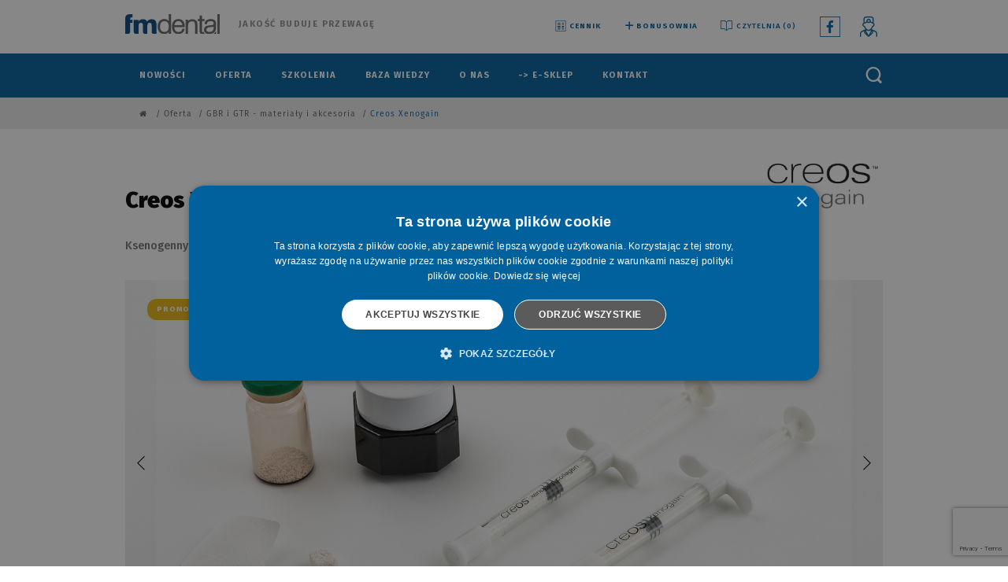

--- FILE ---
content_type: text/html; charset=UTF-8
request_url: https://www.fmdental.pl/produkt/creos-xenogain/
body_size: 18906
content:

<!DOCTYPE html>
<html lang="pl-PL" class="no-js no-svg">
<head>
    <!-- Global site tag (gtag.js) - Google Analytics -->
    <script async src="https://www.googletagmanager.com/gtag/js?id=UA-11754397-8"></script>
    <script>
      window.dataLayer = window.dataLayer || [];
      function gtag(){dataLayer.push(arguments);}
      gtag('js', new Date());

      gtag('config', 'UA-11754397-8');
    </script>

    <meta charset="UTF-8">
    <meta name="viewport" content="width=device-width, initial-scale=1">
    <link rel="profile" href="https://gmpg.org/xfn/11">
    
    <title>Biomateriały stomatologia | Creos Xenogain</title>
    <meta name="description" content="FM Dental Produkty Dla Stomatologii &#8211; innowacyjne, sprawdzone klinicznie materiały i technologie. Wyłącznie wiodące, światowe marki dla chirurgii, implantologii, stomatologii zachowawczej i medycyny estetycznej. Szkolenia dla lekarzy stomatologów">
    <meta name="keywords" content="regeneracja kości i tkanek, piezochirurgia,  piezo chirurgia, skalery, piaskarki, PRF, fibryna bogatopłytkowa, wirówka, szwy chirurgiczne, znieczulenia komputerowe, lupy stomatologiczne, kortykotomia,  Creos Xenogain, Creos Xenograft, Wand, Mectron Piezosurgery, Mecton Prophylaxix , nici Serag Wiessner, lupy Sandy Grendel, yxoss, PRF Duo Quattro, Choukroun Process for PRF, skalpele Feather, ST-UP Soft Brushing Kit, Degranulation Kit, Labrida, Silverplug, szkolenia, szkolenia fmdental, szkolenia chirurgiczne, szkolenia z profilaktyki, szkolenia dla dentystów, szkolenia dla higienistek, szkolenia dla asystentek, higienistki, asystentki, edukacja, szkolenia piezosurgery, szkolenia prf, szkolenia medycyna estetyczna, szkolenia piezochirurgia, szkolenia chirurgia, szkolenia wand, szkolenia znieczulenia" />

    <link rel="pingback" href="https://www.fmdental.pl/wp/xmlrpc.php">

    
<!-- Google Tag Manager for WordPress by gtm4wp.com -->
<script data-cfasync="false" data-pagespeed-no-defer>
	var gtm4wp_datalayer_name = "dataLayer";
	var dataLayer = dataLayer || [];
</script>
<!-- End Google Tag Manager for WordPress by gtm4wp.com -->
<!-- All In One SEO Pack 3.6.2ob_start_detected [-1,-1] -->
<meta name="description"  content="Oferujemy biomateriały wykorzystywane w stomatologii tj. ksenogenny materiał kościotwórczy i kolagenowe błony zaporowe do GBR i GTR." />

<meta name="keywords"  content="biomateriały stomatologia,biomateriały do gbr,biomateriały do gtr,gbr,gtr,ksenogenny materiał kościotwórczy,materiał kościotwórczy,kolagenowe błony zaporowe,błony do gbr i gtr,błona zaporowa,błony zaporowe" />

<script type="application/ld+json" class="aioseop-schema">{}</script>
<link rel="canonical" href="https://www.fmdental.pl/produkt/creos-xenogain" />
<!-- All In One SEO Pack -->
<link rel='dns-prefetch' href='//www.google.com' />
<link rel='dns-prefetch' href='//s.w.org' />
		<script type="text/javascript">
			window._wpemojiSettings = {"baseUrl":"https:\/\/s.w.org\/images\/core\/emoji\/11\/72x72\/","ext":".png","svgUrl":"https:\/\/s.w.org\/images\/core\/emoji\/11\/svg\/","svgExt":".svg","source":{"concatemoji":"https:\/\/www.fmdental.pl\/wp\/wp-includes\/js\/wp-emoji-release.min.js?ver=4.9.8"}};
			!function(a,b,c){function d(a,b){var c=String.fromCharCode;l.clearRect(0,0,k.width,k.height),l.fillText(c.apply(this,a),0,0);var d=k.toDataURL();l.clearRect(0,0,k.width,k.height),l.fillText(c.apply(this,b),0,0);var e=k.toDataURL();return d===e}function e(a){var b;if(!l||!l.fillText)return!1;switch(l.textBaseline="top",l.font="600 32px Arial",a){case"flag":return!(b=d([55356,56826,55356,56819],[55356,56826,8203,55356,56819]))&&(b=d([55356,57332,56128,56423,56128,56418,56128,56421,56128,56430,56128,56423,56128,56447],[55356,57332,8203,56128,56423,8203,56128,56418,8203,56128,56421,8203,56128,56430,8203,56128,56423,8203,56128,56447]),!b);case"emoji":return b=d([55358,56760,9792,65039],[55358,56760,8203,9792,65039]),!b}return!1}function f(a){var c=b.createElement("script");c.src=a,c.defer=c.type="text/javascript",b.getElementsByTagName("head")[0].appendChild(c)}var g,h,i,j,k=b.createElement("canvas"),l=k.getContext&&k.getContext("2d");for(j=Array("flag","emoji"),c.supports={everything:!0,everythingExceptFlag:!0},i=0;i<j.length;i++)c.supports[j[i]]=e(j[i]),c.supports.everything=c.supports.everything&&c.supports[j[i]],"flag"!==j[i]&&(c.supports.everythingExceptFlag=c.supports.everythingExceptFlag&&c.supports[j[i]]);c.supports.everythingExceptFlag=c.supports.everythingExceptFlag&&!c.supports.flag,c.DOMReady=!1,c.readyCallback=function(){c.DOMReady=!0},c.supports.everything||(h=function(){c.readyCallback()},b.addEventListener?(b.addEventListener("DOMContentLoaded",h,!1),a.addEventListener("load",h,!1)):(a.attachEvent("onload",h),b.attachEvent("onreadystatechange",function(){"complete"===b.readyState&&c.readyCallback()})),g=c.source||{},g.concatemoji?f(g.concatemoji):g.wpemoji&&g.twemoji&&(f(g.twemoji),f(g.wpemoji)))}(window,document,window._wpemojiSettings);
		</script>
		<style type="text/css">
img.wp-smiley,
img.emoji {
	display: inline !important;
	border: none !important;
	box-shadow: none !important;
	height: 1em !important;
	width: 1em !important;
	margin: 0 .07em !important;
	vertical-align: -0.1em !important;
	background: none !important;
	padding: 0 !important;
}
</style>
<link rel='stylesheet' id='fmdental-theme-styles-css'  href='https://www.fmdental.pl/app/themes/fmdental/assets/css/style.css?ver=1.0.0' type='text/css' media='all' />
<link rel='stylesheet' id='myStyleSheets-css'  href='https://www.fmdental.pl/app/plugins/interactive-polish-map/assets/style/interactive_polish_map.css?ver=4.9.8' type='text/css' media='all' />
<link rel='stylesheet' id='contact-form-7-css'  href='https://www.fmdental.pl/app/plugins/contact-form-7/includes/css/styles.css?ver=5.1.4' type='text/css' media='all' />
<link rel='stylesheet' id='mailerlite_forms.css-css'  href='https://www.fmdental.pl/app/plugins/official-mailerlite-sign-up-forms/assets/css/mailerlite_forms.css?ver=1.7.13' type='text/css' media='all' />
<link rel='stylesheet' id='siteorigin-panels-front-css'  href='https://www.fmdental.pl/app/plugins/siteorigin-panels/css/front-flex.min.css?ver=2.10.10' type='text/css' media='all' />
<script type='text/javascript' src='https://www.fmdental.pl/wp/wp-includes/js/jquery/jquery.js?ver=1.12.4'></script>
<script type='text/javascript' src='https://www.fmdental.pl/wp/wp-includes/js/jquery/jquery-migrate.min.js?ver=1.4.1'></script>
<script type='text/javascript' src='https://www.fmdental.pl/app/plugins/interactive-polish-map/assets/js/interactive_polish_map.js?ver=4.9.8'></script>
<link rel='https://api.w.org/' href='https://www.fmdental.pl/wp-json/' />
<link rel="EditURI" type="application/rsd+xml" title="RSD" href="https://www.fmdental.pl/wp/xmlrpc.php?rsd" />
<link rel="wlwmanifest" type="application/wlwmanifest+xml" href="https://www.fmdental.pl/wp/wp-includes/wlwmanifest.xml" /> 
<link rel='prev' title='Creos Xenogain Collagen' href='https://www.fmdental.pl/produkt/creos-xenogain-collagen/' />
<link rel='next' title='AIRsteril' href='https://www.fmdental.pl/produkt/airsteril/' />
<meta name="generator" content="WordPress 4.9.8" />
<link rel='shortlink' href='https://www.fmdental.pl/?p=1822' />
<link rel="alternate" type="application/json+oembed" href="https://www.fmdental.pl/wp-json/oembed/1.0/embed?url=https%3A%2F%2Fwww.fmdental.pl%2Fprodukt%2Fcreos-xenogain%2F" />
<link rel="alternate" type="text/xml+oembed" href="https://www.fmdental.pl/wp-json/oembed/1.0/embed?url=https%3A%2F%2Fwww.fmdental.pl%2Fprodukt%2Fcreos-xenogain%2F&#038;format=xml" />
<script async src="https://www.googletagmanager.com/gtag/js?id=AW-986161822"></script>
<script>
  window.dataLayer = window.dataLayer || [];
  function gtag(){dataLayer.push(arguments);}
  gtag('js', new Date());

  gtag('config', 'AW-986161822');
</script>
<!-- HFCM by 99 Robots - Snippet # 1: Weryfikacja FB -->
<meta name="facebook-domain-verification" content="nk2uxdlh7f0h9c8dvi04v0mv2d632d" />
<!-- /end HFCM by 99 Robots -->
        <!-- MailerLite Universal -->
        <script>
            (function(w,d,e,u,f,l,n){w[f]=w[f]||function(){(w[f].q=w[f].q||[])
                .push(arguments);},l=d.createElement(e),l.async=1,l.src=u,
                n=d.getElementsByTagName(e)[0],n.parentNode.insertBefore(l,n);})
            (window,document,'script','https://assets.mailerlite.com/js/universal.js','ml');
            ml('account', '1368408');
            ml('enablePopups', true);
        </script>
        <!-- End MailerLite Universal -->
        <!-- <meta name="NextGEN" version="3.2.15" /> -->

<!-- Google Tag Manager for WordPress by gtm4wp.com -->
<!-- GTM Container placement set to automatic -->
<script data-cfasync="false" data-pagespeed-no-defer>
	var dataLayer_content = {"pagePostType":"product","pagePostType2":"single-product","pagePostAuthor":"fmdental"};
	dataLayer.push( dataLayer_content );
</script>
<script data-cfasync="false">
(function(w,d,s,l,i){w[l]=w[l]||[];w[l].push({'gtm.start':
new Date().getTime(),event:'gtm.js'});var f=d.getElementsByTagName(s)[0],
j=d.createElement(s),dl=l!='dataLayer'?'&l='+l:'';j.async=true;j.src=
'//www.googletagmanager.com/gtm.'+'js?id='+i+dl;f.parentNode.insertBefore(j,f);
})(window,document,'script','dataLayer','GTM-PNVD3QM');
</script>
<!-- End Google Tag Manager -->
<!-- End Google Tag Manager for WordPress by gtm4wp.com -->                <style type="text/css" media="all"
                       id="siteorigin-panels-layouts-head">/* Layout 1822 */ #pgc-1822-0-0 { width:100%;width:calc(100% - ( 0 * 30px ) ) } #pl-1822 #panel-1822-0-0-0 {  } #pl-1822 .so-panel { margin-bottom:30px } #pl-1822 .so-panel:last-child { margin-bottom:0px } @media (max-width:780px){ #pg-1822-0.panel-no-style, #pg-1822-0.panel-has-style > .panel-row-style { -webkit-flex-direction:column;-ms-flex-direction:column;flex-direction:column } #pg-1822-0 > .panel-grid-cell , #pg-1822-0 > .panel-row-style > .panel-grid-cell { width:100%;margin-right:0 } #pl-1822 .panel-grid-cell { padding:0 } #pl-1822 .panel-grid .panel-grid-cell-empty { display:none } #pl-1822 .panel-grid .panel-grid-cell-mobile-last { margin-bottom:0px }  } </style><link rel="icon" href="https://www.fmdental.pl/app/uploads/2019/08/favicon-150x150.png" sizes="32x32" />
<link rel="icon" href="https://www.fmdental.pl/app/uploads/2019/08/favicon-300x300.png" sizes="192x192" />
<link rel="apple-touch-icon-precomposed" href="https://www.fmdental.pl/app/uploads/2019/08/favicon-300x300.png" />
<meta name="msapplication-TileImage" content="https://www.fmdental.pl/app/uploads/2019/08/favicon-300x300.png" />

    <!-- FB Pixels start -->
<!-- main pixel -->
<script>
    !function(f,b,e,v,n,t,s)
    {if(f.fbq)return;n=f.fbq=function(){n.callMethod?
        n.callMethod.apply(n,arguments):n.queue.push(arguments)};
        if(!f._fbq)f._fbq=n;n.push=n;n.loaded=!0;n.version='2.0';
        n.queue=[];t=b.createElement(e);t.async=!0;
        t.src=v;s=b.getElementsByTagName(e)[0];
        s.parentNode.insertBefore(t,s)}(window,document,'script',
        'https://connect.facebook.net/en_US/fbevents.js');
    fbq('init', '617194881810053');
    fbq('trackSingle', '617194881810053', 'PageView');
</script>
<noscript>
    <img height="1" width="1" src="https://www.facebook.com/tr?id=617194881810053&ev=PageView&noscript=1"/>
</noscript>
<!-- training pixel -->
<script>
    !function(f,b,e,v,n,t,s)
    {if(f.fbq)return;n=f.fbq=function(){n.callMethod?
        n.callMethod.apply(n,arguments):n.queue.push(arguments)};
        if(!f._fbq)f._fbq=n;n.push=n;n.loaded=!0;n.version='2.0';
        n.queue=[];t=b.createElement(e);t.async=!0;
        t.src=v;s=b.getElementsByTagName(e)[0];
        s.parentNode.insertBefore(t,s)}(window,document,'script',
        'https://connect.facebook.net/en_US/fbevents.js');
    fbq('init', '1891568004399711');
</script>
<!-- FB Pixels end -->
<link rel='stylesheet' id='mediaelement-css'  href='https://www.fmdental.pl/wp/wp-includes/js/mediaelement/mediaelementplayer-legacy.min.css?ver=4.2.6-78496d1' type='text/css' media='all' />
<link rel='stylesheet' id='wp-mediaelement-css'  href='https://www.fmdental.pl/wp/wp-includes/js/mediaelement/wp-mediaelement.min.css?ver=4.9.8' type='text/css' media='all' />
</head>


<body data-rsssl=1 class="product-template-default single single-product postid-1822 winter locale-pl-pl siteorigin-panels siteorigin-panels-before-js">

    
<div id="page" class="site">
	<header class="header">
        <div class="container">
            <div class="row">
                <div class="col-12 col-lg-5">
                    <div class="logo">
                        <a href="https://www.fmdental.pl" class="logo__this">
                            <img src="https://www.fmdental.pl/app/themes/fmdental//assets/img/logo.svg" alt="fmdental">
                        </a>
                        <strong class="logo__slogan">Jakość buduje przewagę</strong>
                    </div>
                </div>
                <div class="col-12 col-lg-7">
                    <div class="nav-head d-lg-flex d-none">
                        <div class="nav-head__links">
                                                        <a href="https://www.fmdental.pl/app/uploads/2026/01/cennik_styczen2026.pdf" target="_blank" class="link link_bold">
                                <i class="icon-price-list"></i>
                                Cennik
                            </a>
                                                        <a href="https://www.fmdental.pl/oferta/bonusownia/" class="link link_bold link_bonus">
                                <i class="icon-plus-alt"></i>
                                Bonusownia
                            </a>
                            <a href="https://www.fmdental.pl/czytelnia/baza-wiedzy/" class="link">
                                <i class="icon-book"></i>
                                                                                                                                Czytelnia <span class="link__count">(0)</span>
                            </a>
                        </div>
                        <div class="nav-head__more">
                                                                                    <a href="https://www.facebook.com/fmdentalPL/" target="_blank" class="link-icon">
                                <i class="icon-fb-square-h"></i>
                                <i class="icon-fb-square"></i>
                            </a>
                                                        
<div class="toggle js-toggle-page">
    <div class="toggle__this">
        <a class="link-icon">
            <i class="icon-doctor"></i>
        </a>
    </div>
    <div class="toggle__content">
        <ul class="list-type">
            <li class="list-type__item">
                <a href="https://www.fmdental.pl" class="link-icon">
                    <i class="icon-doctor"></i>
                    <span class="link-icon__text">Strefa lekarza</span>
                </a>
            </li>
            <li class="list-type__item">
                <a href="https://www.fmdental.pl/pacjent/" class="link-icon inactive">
                    <i class="icon-patient"></i>
                    <span class="link-icon__text">Strefa pacjenta</span>
                </a>
            </li>
        </ul>
    </div>
</div>

                        </div>
                    </div>
                </div>
            </div>
        </div>
	</header><!-- .header -->

    <div class="wrapper js-wrapper-with-bar">

        <div class="bar">
            <div class="container d-flex justify-content-between">
                <div class="bar__hamburger d-lg-none d-block">
                    <div class="hamburger js-hamburger">
                        <i class="icon-hamburger"></i>
                    </div>
                </div>
                <nav class="bar__nav js-bar__nav">
                    <div class="nav__item d-lg-none d-flex">
                        <a href="https://www.fmdental.pl" class="nav__link js-nav__link">Strona główna</a>
                    </div>
                    <div class="nav-links d-lg-none d-block">
                                                <a href="https://www.fmdental.pl/app/uploads/2026/01/cennik_styczen2026.pdf" target="_blank" class="link">
                            <i class="icon-price-list"></i>
                            Cennik
                        </a>
                                                <a href="https://www.fmdental.pl/oferta/bonusownia/" class="link summer">
                            <i class="icon-plus-alt"></i>
                            Bonusownia
                        </a>
                        <a href="https://www.fmdental.pl/czytelnia/baza-wiedzy/" class="link">
                            <i class="icon-book"></i>
                            Czytelnia <span class="link__count">(0)</span>
                        </a>
                    </div>
                                        <ul class="nav">
                                                <li class="nav__item js-nav__item">
                            <a href="https://www.fmdental.pl/oferta/nowosci/" class="nav__link js-nav__link" data-position-depth="fit">
            Nowości
            <span class="nav__mobile-toggle js-nav__mobile-toggle">
                <i class="icon-arrow-down"></i>
            </span>
        </a>                                                        <div class="nav__depth nav__depth_wide js-nav__depth">
                                <div class="depth depth_view-one">
                                    <div class="row">
                                        <div class="col-12 col-lg-3 d-none d-lg-flex">
                                            <div class="box-info">
                                                <h3 class="box-info__title">Nowości produktowe</h3>
                                                <div class="box-info__desc typekit">
                                                    <p><span style="font-size: 18pt;">NOWOŚCI</span></p>
<p>&nbsp;</p>
<p>Premiery i debiuty w nasze ofercie &#8211; produkty i technologie, które od niedawna są obecne w naszym portfolio</p>
                                                </div>
                                                <div class="box-info__btn">
                                                   <a href="https://www.fmdental.pl/oferta/nowosci/" class="btn btn__outline btn__outline_blue btn_small">Wszystkie nowości</a>
                                                </div>
                                            </div>
                                        </div>
                                                                                                                                                                                                                    <div class="col-12 col-lg-3">
                                                <a href="https://www.fmdental.pl/produkt/creos-pin-fixation-piny-magnezowe-wchlanialne/" class="card card_big-thumb card_small-caption card_no-margin">
                                                    <div class="card__img d-none d-lg-block" style="background: url('https://www.fmdental.pl/app/uploads/2025/12/LO_Creos_pin_MG_mini.jpg') no-repeat center / cover">
                                                        <div class="card__label-wrap">
                                                            <span class="card__label" style="background: #dd3333"><i class="icon-star"></i> Nowość</span>                                                        </div>
                                                        <div class="card__imgMore"><span>więcej</span></div>
                                                    </div>
                                                    <h3 class="card__title">Creos Pin Fixation - piny magnezowe</h3>
                                                    <p class="card__text d-none d-lg-block">resorbowalne, magnezowe piny do fiksacji membrany w procedurach GBR</p>
                                                </a>
                                            </div>
                                                                                        <div class="col-12 col-lg-3">
                                                <a href="https://www.fmdental.pl/produkt/creos-pin-fixation-piny-tytanowe/" class="card card_big-thumb card_small-caption card_no-margin">
                                                    <div class="card__img d-none d-lg-block" style="background: url('https://www.fmdental.pl/app/uploads/2025/12/LO_Creos_pin_TI_mini.jpg') no-repeat center / cover">
                                                        <div class="card__label-wrap">
                                                            <span class="card__label" style="background: #dd3333"><i class="icon-star"></i> Nowość</span>                                                        </div>
                                                        <div class="card__imgMore"><span>więcej</span></div>
                                                    </div>
                                                    <h3 class="card__title">Creos Pin Fixation - piny tytanowe</h3>
                                                    <p class="card__text d-none d-lg-block">tytanowe piny do fiksacji membrany w procedurach GBR</p>
                                                </a>
                                            </div>
                                                                                        <div class="col-12 col-lg-3">
                                                <a href="https://www.fmdental.pl/produkt/happynecks-kids-poduszka-mini/" class="card card_big-thumb card_small-caption card_no-margin">
                                                    <div class="card__img d-none d-lg-block" style="background: url('https://www.fmdental.pl/app/uploads/2023/07/LO_Happynecks_Kids_MINI_min_001.jpg') no-repeat center / cover">
                                                        <div class="card__label-wrap">
                                                            <span class="card__label" style="background: #dd3333"><i class="icon-star"></i> Nowość</span>                                                        </div>
                                                        <div class="card__imgMore"><span>więcej</span></div>
                                                    </div>
                                                    <h3 class="card__title">Happynecks Kids - poduszka MINI</h3>
                                                    <p class="card__text d-none d-lg-block">Poduszka dziecięca (siedzisko) na fotel stomatologiczny</p>
                                                </a>
                                            </div>
                                                                                                                        </div>
                                </div>
                            </div>
                        </li>
                                                                        <li class="nav__item js-nav__item">
                            <a href="" class="nav__link js-nav__link" data-position-depth="fit">
            Oferta
            <span class="nav__mobile-toggle js-nav__mobile-toggle">
                <i class="icon-arrow-down"></i>
            </span>
        </a>                            <div class="nav__depth js-nav__depth">
                                <div class="depth depth_view-two js-depth-tab">
                                    <div class="depth__nav-col">
                                                                                <ul class="list-menu">
                                                                                                                                    <li class="list-menu__item">
                                                <a href="https://www.fmdental.pl/produkty/chirurgia-i-implantologia/" data-id="0-20" class="list-menu__link js-depth-tab__link active">Chirurgia</a>
                                            </li>
                                                                                                                                    <li class="list-menu__item">
                                                <a href="https://www.fmdental.pl/produkty/profilaktyka/" data-id="0-29" class="list-menu__link js-depth-tab__link">Profilaktyka</a>
                                            </li>
                                                                                                                                    <li class="list-menu__item">
                                                <a href="https://www.fmdental.pl/produkty/znieczulenia/" data-id="0-19" class="list-menu__link js-depth-tab__link">Znieczulenia</a>
                                            </li>
                                                                                                                                    <li class="list-menu__item">
                                                <a href="https://www.fmdental.pl/produkty/stomatologia-zachowawcza/" data-id="0-15" class="list-menu__link js-depth-tab__link">Stomatologia zachowawcza</a>
                                            </li>
                                                                                                                                    <li class="list-menu__item">
                                                <a href="https://www.fmdental.pl/produkty/medycyna-estetyczna/" data-id="0-3" class="list-menu__link js-depth-tab__link">Medycyna estetyczna</a>
                                            </li>
                                                                                                                                    <li class="list-menu__item">
                                                <a href="https://www.fmdental.pl/produkty/dezynfekcja-i-sterylizacja/" data-id="0-118" class="list-menu__link js-depth-tab__link">Dezynfekcja i sterylizacja</a>
                                            </li>
                                                                                                                                    <li class="list-menu__item">
                                                <a href="https://www.fmdental.pl/produkty/poduszki/" data-id="0-120" class="list-menu__link js-depth-tab__link">Poduszki i zagłówki</a>
                                            </li>
                                                                                                                                </ul>
                                                                                                                        <hr class="simple-hr">
                                        <ul class="list-menu">
                                                                                                                                                                                                                                                                                                        <li class="list-menu__item">
                                                        <a href="https://www.fmdental.pl/oferta/nowosci/" data-id="1-96" class="list-menu__link js-depth-tab__link">Nowości</a>
                                                    </li>
                                                                                                                                                                                                                                                                                                <li class="list-menu__item">
                                                        <a href="https://www.fmdental.pl/oferta/bonusownia/" data-id="2-595" class="list-menu__link js-depth-tab__link">Promocje / Bonusownia</a>
                                                    </li>
                                                                                                    <li class="list-menu__item">
                                                        <a href="https://www.fmdental.pl/oferta/producenci/" data-id="2-164" class="list-menu__link js-depth-tab__link">Producenci</a>
                                                    </li>
                                                                                                                                    </ul>
                                                                            </div>

                                    <div class="depth__content-col d-none d-lg-flex">
                                                                                                                                                                                                                    <div data-id="0-20" class="js-depth-tab__content depth-tab__content active">
                                                <div class="depth-info">
                                                    <div class="depth-info__content">
                                                        <h3 class="depth-info__title">CHIRURGIA I IMPLANTOLOGIA</h3>
                                                        <div class="depth-info__desc typekit"><div id="pl-367" class="panel-layout">
<div id="pg-367-0" class="panel-grid panel-no-style" data-style="{&quot;background_image_attachment&quot;:false,&quot;background_display&quot;:&quot;tile&quot;,&quot;cell_alignment&quot;:&quot;flex-start&quot;}" data-ratio="1" data-ratio-direction="right">
<div id="pgc-367-0-0" class="panel-grid-cell" data-weight="1">
<div id="panel-367-0-0-0" class="so-panel widget widget_sow-editor panel-first-child panel-last-child" data-index="0" data-style="{&quot;background_image_attachment&quot;:false,&quot;background_display&quot;:&quot;tile&quot;}">
<div class="so-widget-sow-editor so-widget-sow-editor-base">
<div class="siteorigin-widget-tinymce textwidget">
<div class="xs">Produkty i technologie dla chirurgii i implantologii, m.in biomateriały do GBR i GTR, urządzenia i akcesoria do piezochirurgii, do uzyskiwania PRF oraz inne innowacyjne, unikalne produkty ułatwiające pracę chirurga</div>
</div>
</div>
</div>
</div>
</div>
</div></div>
                                                    </div>
                                                    <div class="depth-info__thumb">
                                                        <div class="depth-info__img" style="background: url('https://www.fmdental.pl/app/uploads/2019/01/LMG_chirurgia_002.jpg') no-repeat center / cover"></div>
                                                    </div>
                                                </div>
                                            </div>
                                                                                                                                                                                                                                                                <div data-id="0-29" class="js-depth-tab__content depth-tab__content">
                                                <div class="depth-info">
                                                    <div class="depth-info__content">
                                                        <h3 class="depth-info__title">PROFILAKTYKA</h3>
                                                        <div class="depth-info__desc typekit">Wydajne, ergonomiczne, świetnie zaprojektowane i łatwe w obsłudze urządzenia i akcesoria do zabiegów profilaktycznych - skalingu i piaskowania</div>
                                                    </div>
                                                    <div class="depth-info__thumb">
                                                        <div class="depth-info__img" style="background: url('https://www.fmdental.pl/app/uploads/2019/03/LMG_profilaktyka_002.jpg') no-repeat center / cover"></div>
                                                    </div>
                                                </div>
                                            </div>
                                                                                                                                                                                                                                                                <div data-id="0-19" class="js-depth-tab__content depth-tab__content">
                                                <div class="depth-info">
                                                    <div class="depth-info__content">
                                                        <h3 class="depth-info__title">ZNIECZULENIA</h3>
                                                        <div class="depth-info__desc typekit"><div id="pl-900" class="panel-layout">
<div id="pg-900-0" class="panel-grid panel-no-style" data-style="{&quot;background_image_attachment&quot;:false,&quot;background_display&quot;:&quot;tile&quot;,&quot;cell_alignment&quot;:&quot;flex-start&quot;}" data-ratio="1" data-ratio-direction="right">
<div id="pgc-900-0-0" class="panel-grid-cell" data-weight="1">
<div id="panel-900-0-0-0" class="so-panel widget widget_sow-editor panel-first-child panel-last-child" data-index="0" data-style="{&quot;background_image_attachment&quot;:false,&quot;background_display&quot;:&quot;tile&quot;}">
<div class="so-widget-sow-editor so-widget-sow-editor-base">
<div class="siteorigin-widget-tinymce textwidget">

Urządzenia i akcesoria systemu Wand STA - unikalnej technologii do deponowania komputerowego wszystkich rodzajów znieczuleń miejscowych w stomatologii

</div>
</div>
</div>
</div>
</div>
</div></div>
                                                    </div>
                                                    <div class="depth-info__thumb">
                                                        <div class="depth-info__img" style="background: url('https://www.fmdental.pl/app/uploads/2019/03/LMG_znieczulenia_002.jpg') no-repeat center / cover"></div>
                                                    </div>
                                                </div>
                                            </div>
                                                                                                                                                                                                                                                                <div data-id="0-15" class="js-depth-tab__content depth-tab__content">
                                                <div class="depth-info">
                                                    <div class="depth-info__content">
                                                        <h3 class="depth-info__title">STOMATOLOGIA ZACHOWAWCZA</h3>
                                                        <div class="depth-info__desc typekit">Lekkie, uniwersalne i łatwe w obsłudze włoskie lampy polimeryzacyjne. Łączą wydajność z pięknym, nowoczesnym designem</div>
                                                    </div>
                                                    <div class="depth-info__thumb">
                                                        <div class="depth-info__img" style="background: url('https://www.fmdental.pl/app/uploads/2019/03/LMG_zachow_002.jpg') no-repeat center / cover"></div>
                                                    </div>
                                                </div>
                                            </div>
                                                                                                                                                                                                                                                                <div data-id="0-3" class="js-depth-tab__content depth-tab__content">
                                                <div class="depth-info">
                                                    <div class="depth-info__content">
                                                        <h3 class="depth-info__title">MEDYCYNA ESTETYCZNA</h3>
                                                        <div class="depth-info__desc typekit">Urządzenia i akcesoria do zabiegów regeneracyjnych w medycynie estetycznej, m.in do uzyskiwania i PRF, rewitalizacji i mezoterapii.</div>
                                                    </div>
                                                    <div class="depth-info__thumb">
                                                        <div class="depth-info__img" style="background: url('https://www.fmdental.pl/app/uploads/2019/03/LMG_estet_002.jpg') no-repeat center / cover"></div>
                                                    </div>
                                                </div>
                                            </div>
                                                                                                                                                                                                                                                                                                                                                                                                                                                                            
                                                                                                                                                                                                                                                                                                                            <div data-id="1-96" class="js-depth-tab__content depth-tab__content">
                                                    <div class="depth-info">
                                                        <div class="depth-info__content">
                                                            <h3 class="depth-info__title"></h3>
                                                            <div class="depth-info__desc typekit"><p><span style="font-size: 18pt;">NOWOŚCI</span></p>
<p>&nbsp;</p>
<p>Premiery i debiuty w nasze ofercie &#8211; produkty i technologie, które od niedawna są obecne w naszym portfolio</p>
</div>
                                                        </div>
                                                        <div class="depth-info__thumb">
                                                            <div class="depth-info__img" style="background: url('https://www.fmdental.pl/app/uploads/2019/08/LMG_nowosci_001.jpg') no-repeat center / cover"></div>
                                                        </div>
                                                    </div>
                                                </div>
                                                                                                                                                                                                                                                                                                                                                                                                                    <div data-id="2-595" class="js-depth-tab__content depth-tab__content">
                                                    <div class="depth-info">
                                                        <div class="depth-info__content">
                                                            <h3 class="depth-info__title"></h3>
                                                            <div class="depth-info__desc typekit"><p><span style="font-size: 18pt;">BONUSOWNIA</span></p>
<p><span style="font-size: 18pt;">PROMOCJE, RABATY I BONUSY</span></p>
<p>&nbsp;</p>
<p>W Bonusowni znajdziesz wszystkie nasze promocje i oferty specjalne.</p>
<p>Sprawdź i miej pewność, że nic dobrego Cię nie ominie</p>
</div>
                                                        </div>
                                                        <div class="depth-info__thumb">
                                                            <div class="depth-info__img" style="background: url('https://www.fmdental.pl/app/uploads/2019/10/LMN_bonusownia_003.jpg') no-repeat center / cover"></div>
                                                        </div>
                                                    </div>
                                                </div>
                                                                                                                                                                                                                                                                                        <div data-id="2-164" class="js-depth-tab__content depth-tab__content">
                                                    <div class="depth-info">
                                                        <div class="depth-info__content">
                                                            <h3 class="depth-info__title"></h3>
                                                            <div class="depth-info__desc typekit"><p><span style="font-size: 18pt;">PRODUCENCI</span></p>
<p>&nbsp;</p>
<p>Współpracujemy z najlepszymi światowymi producentami. &nbsp;W naszym portfolio zebraliśmy wyjątkowe produkty i technologie najlepszych światowych producentów&nbsp; &#8211;&nbsp; firm, które są absolutnymi światowymi liderami zarówno w zakresie badań klinicznych, innowacyjności jak i jakości produktów</p>
</div>
                                                        </div>
                                                        <div class="depth-info__thumb">
                                                            <div class="depth-info__img" style="background: url('https://www.fmdental.pl/app/uploads/2019/08/LMG_producenci_001.jpg') no-repeat center / cover"></div>
                                                        </div>
                                                    </div>
                                                </div>
                                                                                                                                                                                                                    </div>
                                </div>
                            </div>
                        </li>
                                                                        <li class="nav__item js-nav__item">
                            <a href="https://www.fmdental.pl/szkolenia/" class="nav__link js-nav__link" data-position-depth="offset">
            Szkolenia
            <span class="nav__mobile-toggle js-nav__mobile-toggle">
                <i class="icon-arrow-down"></i>
            </span>
        </a>                                                                                                                <div class="nav__depth js-nav__depth">
                                <div class="depth depth_view-three">
                                    <div class="depth-info js-depth-tab">
                                        <div class="depth-info__content">
                                            <h3 class="box-info__title d-none d-lg-block">Najbliższe szkolenia</h3>
                                            <ul class="list">
                                                                                                                                                                                                <li class="list__item">
                                                    <div class="item js-depth-tab__link active" data-id="37925">
                                                        <a href="https://www.fmdental.pl/szkolenie/kortykotomia-dr-chomik-2026/" title="Zobacz szkolenie" class="whole-link"></a>
                                                        <div class="item__header">
                                                                                                                        06 czerwca 2026                                                                                                                    </div>
                                                        <h4 class="item__title">
                                                            Kortykotomia jako metoda wspomagająca leczenie ortodontyczne</br>
                                                                                                                    </h4>
                                                    </div>
                                                </li>
                                                                                                                                            </ul>
                                            <div class="box-info__btn d-none d-lg-block">
                                               <a href="https://www.fmdental.pl/szkolenia/" class="btn btn__outline btn__outline_blue btn_small">Wszystkie szkolenia</a>
                                            </div>
                                        </div>
                                                                                                                        <div class="depth-info__thumb js-depth-tab__content active" data-id="37925" >
                                            <div class="depth-info__img small" style="background: url('https://www.fmdental.pl/app/uploads/2019/08/LSKortykotomia_chomik_mini_001.jpg') no-repeat center / cover"></div>
                                        </div>
                                                                                
                                    </div>
                                </div>
                            </div>
                                                    </li>
                                                                        <li class="nav__item js-nav__item">
                            <a href="https://www.fmdental.pl/baza-wiedzy/chirurgia/" class="nav__link js-nav__link" data-position-depth="fit">
            Baza wiedzy
            <span class="nav__mobile-toggle js-nav__mobile-toggle">
                <i class="icon-arrow-down"></i>
            </span>
        </a>                            <div class="nav__depth js-nav__depth">
                                <div class="depth depth_view-six js-depth-tab">
                                    <div class="depth__nav-col">
                                                                                <ul class="list-menu">
                                                                                                                                    
                                            <li class="list-menu__item">
                                                <a href="https://www.fmdental.pl/baza-wiedzy/chirurgia/" data-id="5" class="list-menu__link js-depth-tab__link active">Chirurgia</a>
                                            </li>
                                                                                                                                    
                                            <li class="list-menu__item">
                                                <a href="https://www.fmdental.pl/baza-wiedzy/znieczulenia/" data-id="34" class="list-menu__link js-depth-tab__link">Znieczulenia</a>
                                            </li>
                                                                                                                                    
                                            <li class="list-menu__item">
                                                <a href="https://www.fmdental.pl/baza-wiedzy/profilaktyka/" data-id="18" class="list-menu__link js-depth-tab__link">Profilaktyka</a>
                                            </li>
                                                                                                                                    
                                            <li class="list-menu__item">
                                                <a href="https://www.fmdental.pl/baza-wiedzy/stomatologia-zachowawcza/" data-id="17" class="list-menu__link js-depth-tab__link">Stomatologia zachowawcza</a>
                                            </li>
                                                                                                                                    
                                            <li class="list-menu__item">
                                                <a href="https://www.fmdental.pl/baza-wiedzy/medycyna-estetyczna/" data-id="35" class="list-menu__link js-depth-tab__link">Medycyna estetyczna</a>
                                            </li>
                                                                                                                                    
                                            <li class="list-menu__item">
                                                <a href="https://www.fmdental.pl/baza-wiedzy/dezynfekcja-i-sterylizacja/" data-id="117" class="list-menu__link js-depth-tab__link">Dezynfekcja i sterylizacja</a>
                                            </li>
                                                                                                                                    
                                            <li class="list-menu__item">
                                                <a href="https://www.fmdental.pl/baza-wiedzy/inne/" data-id="122" class="list-menu__link js-depth-tab__link">Inne</a>
                                            </li>
                                                                                                                                </ul>
                                    </div>

                                    <div class="depth__content-col align-items-start d-none d-lg-flex">
                                                                                                                                                                                                                    <div data-id="5" class="js-depth-tab__content depth-tab__content active">
                                                <div class="depth-info">
                                                                                                        <div class="depth-info__content">
                                                        <ul class="list-menu list-menu_sub">
                                                                                                                        <li class="list-menu__item typekit">
                                                                <a href="https://www.fmdental.pl/wiedza/dobre-nici-chirurgiczne-robia-roznice/" class="list-menu__link">
                                                                    Dobre nici chirurgiczne robią różnicę                                                                </a>
                                                            </li>
                                                                                                                        <li class="list-menu__item typekit">
                                                                <a href="https://www.fmdental.pl/wiedza/co-mozesz-zyskac-dzieki-plytkom-ochronnym-perioplast/" class="list-menu__link">
                                                                    Co możesz zyskać dzięki płytkom ochronnym Elemental?                                                                </a>
                                                            </li>
                                                                                                                        <li class="list-menu__item typekit">
                                                                <a href="https://www.fmdental.pl/wiedza/nowosc-na-rynku-koncowki-do-piezoelektrycznej-ekstrakcji-trzecich-trzonowcow/" class="list-menu__link">
                                                                    NOWOŚĆ NA RYNKU końcówki do piezoelektrycznej ekstrakcji trzecich trzonowców                                                                </a>
                                                            </li>
                                                                                                                        <li class="list-menu__item typekit">
                                                                <a href="https://www.fmdental.pl/wiedza/jak-to-dziala-nowe-koncowki-mectron-piezosurgery-do-podnoszenia-dna-zatoki-przez-wyrostek/" class="list-menu__link">
                                                                    Jak to działa? Nowe końcówki Mectron PIEZOSURGERY® do podnoszenia dna zatoki przez wyrostek                                                                </a>
                                                            </li>
                                                                                                                        <li class="list-menu__item typekit">
                                                                <a href="https://www.fmdental.pl/wiedza/jak-wybierac-nici-i-igly-chirurgiczne/" class="list-menu__link">
                                                                    Wybieraj te nici chirurgiczne, których potrzebujesz                                                                </a>
                                                            </li>
                                                                                                                    </ul>
                                                    </div>
                                                    <div class="depth-info__thumb">
                                                                                                            </div>
                                                </div>
                                            </div>
                                                                                                                                                                                                                                                                <div data-id="34" class="js-depth-tab__content depth-tab__content">
                                                <div class="depth-info">
                                                                                                        <div class="depth-info__content">
                                                        <ul class="list-menu list-menu_sub">
                                                                                                                        <li class="list-menu__item typekit">
                                                                <a href="https://www.fmdental.pl/wiedza/znieczulanie-dzieci/" class="list-menu__link">
                                                                    Znieczulanie dzieci                                                                </a>
                                                            </li>
                                                                                                                        <li class="list-menu__item typekit">
                                                                <a href="https://www.fmdental.pl/wiedza/platforma-edukacyjna-z-biblioteka-webinarow/" class="list-menu__link">
                                                                    Platforma edukacyjna z biblioteką webinarów                                                                </a>
                                                            </li>
                                                                                                                        <li class="list-menu__item typekit">
                                                                <a href="https://www.fmdental.pl/wiedza/znieczulenie-zebow-mlecznych-wplyw-znieczulenia-srodwiezadlowego/" class="list-menu__link">
                                                                    Znieczulenie zębów mlecznych - wpływ znieczulenia sródwięzadłowego                                                                </a>
                                                            </li>
                                                                                                                        <li class="list-menu__item typekit">
                                                                <a href="https://www.fmdental.pl/wiedza/publikacje-filmy-kliniczne-i-instruktazowe-na-stronie-www-wand-pl/" class="list-menu__link">
                                                                    Publikacje, filmy kliniczne i instruktażowe na stronie www.wand.pl                                                                </a>
                                                            </li>
                                                                                                                    </ul>
                                                    </div>
                                                    <div class="depth-info__thumb">
                                                                                                            </div>
                                                </div>
                                            </div>
                                                                                                                                                                                                                                                                <div data-id="18" class="js-depth-tab__content depth-tab__content">
                                                <div class="depth-info">
                                                                                                        <div class="depth-info__content">
                                                        <ul class="list-menu list-menu_sub">
                                                                                                                        <li class="list-menu__item typekit">
                                                                <a href="https://www.fmdental.pl/wiedza/mectron-prophylaxis-marka-ktora-cie-rozumie/" class="list-menu__link">
                                                                    Mectron Prophylaxis – marka, która Cię rozumie                                                                </a>
                                                            </li>
                                                                                                                        <li class="list-menu__item typekit">
                                                                <a href="https://www.fmdental.pl/wiedza/tutorial-mectron-combi-touch/" class="list-menu__link">
                                                                    Konserwacja i montaż Mectron Combi Touch                                                                </a>
                                                            </li>
                                                                                                                        <li class="list-menu__item typekit">
                                                                <a href="https://www.fmdental.pl/wiedza/piaski-profilaktyczne-porownanie/" class="list-menu__link">
                                                                    Piaski profilaktyczne - porównanie                                                                </a>
                                                            </li>
                                                                                                                        <li class="list-menu__item typekit">
                                                                <a href="https://www.fmdental.pl/wiedza/jak-przeprowadzic-higienizacje-piercingu/" class="list-menu__link">
                                                                    Jak przeprowadzić higienizację kolczyka w jamie ustnej?                                                                </a>
                                                            </li>
                                                                                                                        <li class="list-menu__item typekit">
                                                                <a href="https://www.fmdental.pl/wiedza/5478/" class="list-menu__link">
                                                                    Dr Marisa Roncati: jak uniknąć podstawowych błędów podczas skalingu                                                                </a>
                                                            </li>
                                                                                                                    </ul>
                                                    </div>
                                                    <div class="depth-info__thumb">
                                                                                                            </div>
                                                </div>
                                            </div>
                                                                                                                                                                                                                                                                <div data-id="17" class="js-depth-tab__content depth-tab__content">
                                                <div class="depth-info">
                                                                                                        <div class="depth-info__content">
                                                        <ul class="list-menu list-menu_sub">
                                                                                                                        <li class="list-menu__item typekit">
                                                                <a href="https://www.fmdental.pl/wiedza/sto-lat-po-odkryciu-witaminy-d-czy-istnieja-dowody-kliniczne-nt-dawek-suplementacji/" class="list-menu__link">
                                                                    Czy sto lat po odkryciu witaminy D istnieją dowody kliniczne nt. dawek suplementacji?                                                                </a>
                                                            </li>
                                                                                                                    </ul>
                                                    </div>
                                                    <div class="depth-info__thumb">
                                                                                                            </div>
                                                </div>
                                            </div>
                                                                                                                                                                                                                                                                <div data-id="35" class="js-depth-tab__content depth-tab__content">
                                                <div class="depth-info">
                                                                                                        <div class="depth-info__content">
                                                        <ul class="list-menu list-menu_sub">
                                                                                                                        <li class="list-menu__item typekit">
                                                                <a href="https://www.fmdental.pl/wiedza/probowki-do-prf-wyrob-medyczny-klasy-iia/" class="list-menu__link">
                                                                    Probówki do PRF - wyrób medyczny klasy IIa                                                                </a>
                                                            </li>
                                                                                                                        <li class="list-menu__item typekit">
                                                                <a href="https://www.fmdental.pl/wiedza/jakie-sa-wlasciwe-probowki-do-prf-cechy-fizyczne/" class="list-menu__link">
                                                                    Jakie są właściwe probówki do PRF - cechy fizyczne                                                                </a>
                                                            </li>
                                                                                                                        <li class="list-menu__item typekit">
                                                                <a href="https://www.fmdental.pl/wiedza/jakie-sa-wlasciwe-probowki-do-prf-aspekt-bezpieczenstwa-i-certyfikaty/" class="list-menu__link">
                                                                    Jakie są właściwe probówki do PRF - aspekt bezpieczeństwa i certyfikaty                                                                </a>
                                                            </li>
                                                                                                                        <li class="list-menu__item typekit">
                                                                <a href="https://www.fmdental.pl/wiedza/sto-lat-po-odkryciu-witaminy-d-czy-istnieja-dowody-kliniczne-nt-dawek-suplementacji/" class="list-menu__link">
                                                                    Czy sto lat po odkryciu witaminy D istnieją dowody kliniczne nt. dawek suplementacji?                                                                </a>
                                                            </li>
                                                                                                                        <li class="list-menu__item typekit">
                                                                <a href="https://www.fmdental.pl/wiedza/wlasciwosci-frakcji-prf-w-zaleznosci-od-zastosowanego-programu-wirowania/" class="list-menu__link">
                                                                    Właściwości frakcji PRF w zależności od zastosowanego programu wirowania                                                                </a>
                                                            </li>
                                                                                                                    </ul>
                                                    </div>
                                                    <div class="depth-info__thumb">
                                                                                                            </div>
                                                </div>
                                            </div>
                                                                                                                                                                                                                                                                <div data-id="117" class="js-depth-tab__content depth-tab__content">
                                                <div class="depth-info">
                                                                                                        <div class="depth-info__content">
                                                        <ul class="list-menu list-menu_sub">
                                                                                                                        <li class="list-menu__item typekit">
                                                                <a href="https://www.fmdental.pl/wiedza/airsteril-mf-instrukcja-wymiany-lampy/" class="list-menu__link">
                                                                    AIRsteril MF- instrukcja wymiany lampy                                                                </a>
                                                            </li>
                                                                                                                        <li class="list-menu__item typekit">
                                                                <a href="https://www.fmdental.pl/wiedza/czy-plyny-do-plukania-ust-moga-pomoc-zmniejszyc-przenoszenie-koronawirusa/" class="list-menu__link">
                                                                    Czy płyny do płukania ust mogą pomóc zmniejszyć przenoszenie koronawirusa                                                                </a>
                                                            </li>
                                                                                                                        <li class="list-menu__item typekit">
                                                                <a href="https://www.fmdental.pl/wiedza/airsteril-as-instrukcja-montazu-wymiany-lampy/" class="list-menu__link">
                                                                    AIRsteril AS - instrukcja montażu/wymiany lampy                                                                </a>
                                                            </li>
                                                                                                                        <li class="list-menu__item typekit">
                                                                <a href="https://www.fmdental.pl/wiedza/utlenianie-fotokalityczne-i-fotoemisji-w-sterylizacji-powierzchni-i-powietrza/" class="list-menu__link">
                                                                    Wykorzystanie utleniania fotokatalitycznego i fotoemisji w sterylizacji powierzchni i powietrza                                                                </a>
                                                            </li>
                                                                                                                        <li class="list-menu__item typekit">
                                                                <a href="https://www.fmdental.pl/wiedza/uzytecznosc-airsteril-w-zwalczaniu-sars-cov-2-covid-19/" class="list-menu__link">
                                                                    Użyteczność AIRsteril w zwalczaniu SARS-CoV-2/COVID-19                                                                </a>
                                                            </li>
                                                                                                                    </ul>
                                                    </div>
                                                    <div class="depth-info__thumb">
                                                                                                            </div>
                                                </div>
                                            </div>
                                                                                                                                                                                                                                                                <div data-id="122" class="js-depth-tab__content depth-tab__content">
                                                <div class="depth-info">
                                                                                                        <div class="depth-info__content">
                                                        <ul class="list-menu list-menu_sub">
                                                                                                                        <li class="list-menu__item typekit">
                                                                <a href="https://www.fmdental.pl/wiedza/happynecks-niezwykle-poduszki-na-fotel-stomatologiczny/" class="list-menu__link">
                                                                    Happynecks® - NIEzwykłe poduszki na fotel stomatologiczny                                                                </a>
                                                            </li>
                                                                                                                    </ul>
                                                    </div>
                                                    <div class="depth-info__thumb">
                                                                                                            </div>
                                                </div>
                                            </div>
                                                                                                                                                                </div>
                                </div>
                            </div>
                        </li>
                                                                                                <li class="nav__item js-nav__item">
                            <a href="https://www.fmdental.pl/o-nas/kim-jestesmy/" class="nav__link js-nav__link" data-position-depth="fit">
            O nas
            <span class="nav__mobile-toggle js-nav__mobile-toggle">
                <i class="icon-arrow-down"></i>
            </span>
        </a>                                                        <div class="nav__depth js-nav__depth">
                                <div class="depth depth_view-four js-depth-tab">
                                    <div class="depth__nav-col">
                                        <ul class="list-menu">
                                                                                        <li class="list-menu__item">
                                                <a href="https://www.fmdental.pl/o-nas/kim-jestesmy/" data-id="95" class="list-menu__link js-depth-tab__link">Kim jesteśmy</a>
                                            </li>
                                                                                        <li class="list-menu__item">
                                                <a href="https://www.fmdental.pl/o-nas/aktualnosci/" data-id="343" class="list-menu__link js-depth-tab__link">Aktualności</a>
                                            </li>
                                                                                        <li class="list-menu__item">
                                                <a href="https://www.fmdental.pl/o-nas/praca/" data-id="93" class="list-menu__link js-depth-tab__link">Praca</a>
                                            </li>
                                                                                        <li class="list-menu__item">
                                                <a href="https://www.fmdental.pl/o-nas/easy-handling/" data-id="257" class="list-menu__link js-depth-tab__link">Easy handling</a>
                                            </li>
                                                                                        <li class="list-menu__item">
                                                <a href="https://www.fmdental.pl/o-nas/fm-beauty/" data-id="2693" class="list-menu__link js-depth-tab__link">FM Beauty</a>
                                            </li>
                                                                                        <li class="list-menu__item">
                                                <a href="https://www.fmdental.pl/wspolpraca/wsparcie-marketingowe/" data-id="88" class="list-menu__link js-depth-tab__link">Wsparcie marketingowe</a>
                                            </li>
                                                                                        <li class="list-menu__item">
                                                <a href="https://www.fmdental.pl/wspolpraca/program-badawczy/" data-id="258" class="list-menu__link js-depth-tab__link">Programy badawcze</a>
                                            </li>
                                                                                        <li class="list-menu__item">
                                                <a href="https://www.fmdental.pl/pomoc/polityka-prywatnosci/" data-id="9313" class="list-menu__link js-depth-tab__link">Polityka prywatności</a>
                                            </li>
                                                                                    </ul>
                                    </div>
                                                                                                                                                                                                                                                                                                                                                                                                                                                                                                                                                                                                                                                                                                                                                                                                                                                                                                                                                                                                                                                                                                                                                                                                                                                                                                                                                                                                                                                                                                                                                                                                                                                                                                                            <div class="depth__content-col align-items-start d-none d-lg-flex">
                                                                                                                                                                                                                            <div data-id="95" class="js-depth-tab__content typekit depth-tab__content active">
                                                    <p>Dostarczamy naszym Klientom&nbsp;<strong>innowacyjne</strong>,&nbsp;<strong>sprawdzone klinicznie</strong>, najlepiej udokumentowane światowe technologie w&nbsp;specjalistycznych dziedzinach stomatologii, chirurgii regeneracyjnej i&nbsp;implantologii.</p>
                                                </div>
                                                                                                                                                                                                                                                                            <div data-id="343" class="js-depth-tab__content typekit depth-tab__content">
                                                    <div class="text_16">
<p class="page-title"><a href="https://www.fmdental.pl/aktualnosc/airsterile/">AIRsteril- nowość w naszej ofercie</a></p>
<p class="page-title">Sterylizator powietrza i powierzchni</p>
</div>
<hr>
<div class="text_16">
<p class="page-title"><a href="https://www.fmdental.pl/aktualnosc/pph/">Nowe procedury higienizacyjne – wytyczne dla Higienistek</a></p>
<p><span style="font-size: 12pt;">Gotowe broszury do pobrania<br />
</span></p>
</div>
                                                </div>
                                                                                                                                                                                                                                                                            <div data-id="93" class="js-depth-tab__content typekit depth-tab__content">
                                                    <div class="text_16">
<p>Dołącz do nas! Obecnie poszukujemy osób na następujące stanowiska:</p>
<p><a href="https://www.fmdental.pl/oferta-pracy/oferta-pracy-1/">Regionalny Przedstawiciel Handlowy (cała Polska)</a></p>
</div>
<hr>
<p><a href="https://www.fmdental.pl/oferta-pracy/specjalista-ds-produktu-wszystkie-wojewodztwa/">Specjalista ds. Produktu (wszystkie województwa)</a></p>
                                                </div>
                                                                                                                                                                                                                                                                            <div data-id="257" class="js-depth-tab__content typekit depth-tab__content">
                                                    <p><span class="phrase-selected">Easy handling</span>&nbsp;w&nbsp;Twojej praktyce oznacza łatwość użytkowania i&nbsp;intuicyjność obsługi urządzeń i&nbsp;technologii.&nbsp;<span class="phrase-selected">Easy handling</span>&nbsp;to większa efektywność i&nbsp;więcej przestrzeni na pasję, precyzję i&nbsp;Twoją satysfakcję.</p>
                                                </div>
                                                                                                                                                                                                                                                                            <div data-id="2693" class="js-depth-tab__content typekit depth-tab__content">
                                                    <p>Marka FM Beauty oferuje rozwiązania i technologie dla medycyny estetycznej.&nbsp; Powstała w&nbsp;oparciu o&nbsp;nasze długoletnie doświadczenie w&nbsp;dziedzinie dostarczania biomateriałów do regeneracji tkanek.</p>
                                                </div>
                                                                                                                                                                                                                                                                            <div data-id="88" class="js-depth-tab__content typekit depth-tab__content">
                                                    <div class="text_16">
<p>Klientom współpracującym z naszą firmą oferujemy wsparcie marketingowe&nbsp; i dostarczamy im materiały informacyjne i promocyjne</p>
</div>
                                                </div>
                                                                                                                                                                                                                                                                            <div data-id="258" class="js-depth-tab__content typekit depth-tab__content">
                                                    <div class="text_16">
<p>Wspólnie z naszymi partnerami wspieramy naszych Klientów w prowadzeniu w badań klinicznych</p>
</div>
                                                </div>
                                                                                                                                                                                                                            <div data-id="9313" class="js-depth-tab__content typekit depth-tab__content"></div>
                                                                                                                                                                    </div>
                                                                    </div>
                            </div>
                                                    </li>
                                                <li class="nav__item js-nav__item">
                            <a href="https://www.e-sklep.fmdental.pl/?utm_source=main_web&utm_medium=menu_page&utm_campaign=e-sklep&utm_id=e-sklep" class="nav__link js-nav__link" data-position-depth="fit">
            -> E-sklep
            <span class="nav__mobile-toggle js-nav__mobile-toggle">
                <i class="icon-arrow-down"></i>
            </span>
        </a>                                                    </li>
                                                                                                                        <li class="nav__item js-nav__item">
                            <a href="https://www.fmdental.pl/kontakt/siedziba-glowna/" class="nav__link js-nav__link" data-position-depth="fit">
            Kontakt
            <span class="nav__mobile-toggle js-nav__mobile-toggle">
                <i class="icon-arrow-down"></i>
            </span>
        </a>                                                        <div class="nav__depth js-nav__depth">
                                <div class="depth depth_view-five">
                                    <div class="depth__nav-col">
                                        <ul class="list-menu">
                                                                                        <li class="list-menu__item">
                                                <a href="https://www.fmdental.pl/kontakt/siedziba-glowna/" class="list-menu__link">Siedziba główna</a>
                                            </li>
                                                                                        <li class="list-menu__item">
                                                <a href="https://www.fmdental.pl/kontakt/mapa-przedstawicielstw/" class="list-menu__link">Regionalni Opiekunowie Klienta</a>
                                            </li>
                                                                                        <li class="list-menu__item">
                                                <a href="https://www.fmdental.pl/kontakt/biuro-obslugi-klienta/" class="list-menu__link">Biuro Obsługi Klienta</a>
                                            </li>
                                                                                        <li class="list-menu__item">
                                                <a href="https://www.fmdental.pl/kontakt/specjalisci-produktowi/" class="list-menu__link">Specjaliści produktowi</a>
                                            </li>
                                                                                        <li class="list-menu__item">
                                                <a href="https://www.fmdental.pl/kontakt/dzial-szkolen/" class="list-menu__link">Dział szkoleń</a>
                                            </li>
                                                                                        <li class="list-menu__item">
                                                <a href="https://www.fmdental.pl/kontakt/serwis-i-naprawa/" class="list-menu__link">Serwis i naprawa</a>
                                            </li>
                                                                                        <li class="list-menu__item">
                                                <a href="https://www.fmdental.pl/kontakt/skontaktuj-sie-z-nami/" class="list-menu__link">Formularz kontaktowy</a>
                                            </li>
                                                                                    </ul>
                                    </div>
                                </div>
                            </div>
                                                    </li>
                                            </ul>
                </nav>
                <div class="bar__more d-lg-none d-flex">
                    <a href="https://www.fmdental.pl" class="link-icon">
                        <i class="icon-doctor"></i>
                    </a>
                    <a href="https://www.fmdental.pl/pacjent/" class="link-icon inactive">
                        <i class="icon-patient"></i>
                    </a>
                                                                <a href="https://www.facebook.com/fmdentalPL/" target="_blank" class="link-icon">
                            <i class="icon-fb-square"></i>
                        </a>
                                    </div>
                <div class="bar__search">
                    

<form role="search" method="get" class="search-form" action="https://www.fmdental.pl/">
    <div class="search-top js-search">
        <input type="search" id="search-form-69742abea75d7" class="search-top__field js-search__field" placeholder="Szukaj" value="" name="s">
        <button type="submit" class="search-top__btn js-search__btn">
            <i class="icon-search"></i>
        </button>
    </div>
</form>
                </div>
            </div>
        </div>

    	<div class="wrapper js-wrapper">
    		<div id="content" class="site-content">


            
            <div class="breadcrumb">
    <div class="container">
        <ul class="breadcrumb__ul">
            <li class="breadcrumb__li">
                <i class="icon-home"></i>
            </li>
                                                            <li class="breadcrumb__li">
                        <a href="" class="breadcrumb__link">Oferta</a>
                    </li>
                                                                            <li class="breadcrumb__li">
                <a href="https://www.fmdental.pl/produkty/biomaterialy/" class="breadcrumb__link">GBR i GTR - materiały i akcesoria</a>
            </li>
                                    <li class="breadcrumb__li">
                Creos Xenogain            </li>
        </ul>
    </div>
</div>

    <div class="product-header">
        <div class="container">
            <div class="product-header__top">
                <h1 class="product-header__title">
                    Creos Xenogain                </h1>
                                    <div class="product-header__logo">
                        <img src="https://www.fmdental.pl/app/uploads/2019/07/LOC__Creos_Xengain_logo_001.jpg" alt="Creos Xenogain">
                    </div>
                            </div>
            <div class="product-header__bottom">
                <div class="product-header__desc">
                    <div id="pl-1822"  class="panel-layout" ><div id="pg-1822-0"  class="panel-grid panel-no-style" ><div id="pgc-1822-0-0"  class="panel-grid-cell" ><div id="panel-1822-0-0-0" class="so-panel widget widget_sow-editor panel-first-child panel-last-child" data-index="0" ><div class="so-widget-sow-editor so-widget-sow-editor-base">
<div class="siteorigin-widget-tinymce textwidget">
	<p>Ksenogenny materiał kościotwórczy do GBR</p>
</div>
</div></div></div></div></div>                </div>
            </div>
            <div class="product-header__media">
                <div class="card__label-wrap">
                                        <span class="card__label" style="background: #eab813"><i class=""></i> Promocja w bonusowni</span>                </div>
                                                <div class="slider slider_main-gallery">
                    <div class="swiper-container js-swiper-main-gallery">
                        <!-- Additional required wrapper -->
                        <div class="swiper-wrapper">
                            <!-- Slides -->
                                                                                    <div class="swiper-slide">
                                <div class="simple-gallery__item">
                                    <div class="simple-gallery__thumb">
                                        <img src="https://www.fmdental.pl/app/uploads/2019/07/LOC__Creos_Xengain_baner_001.jpg" alt="">
                                    </div>
                                </div>
                            </div>
                                                        <div class="swiper-slide">
                                <div class="simple-gallery__item">
                                    <div class="simple-gallery__thumb">
                                        <img src="https://www.fmdental.pl/app/uploads/2019/07/LOC__Creos_Xengain_baner_002.jpg" alt="">
                                    </div>
                                </div>
                            </div>
                                                        <div class="swiper-slide">
                                <div class="simple-gallery__item">
                                    <div class="simple-gallery__thumb">
                                        <img src="https://www.fmdental.pl/app/uploads/2019/07/LOC__Creos_Xengain_baner_003.jpg" alt="">
                                    </div>
                                </div>
                            </div>
                                                    </div>
                        <!-- If we need pagination -->
                        <div class="swiper-pagination"></div>
                                                <div class="slider__btn-wrap">
                            <div class="slider__btn js-swiper-prev">
                                <i class="icon-arrow-left"></i>
                            </div>
                            <div class="slider__btn js-swiper-next">
                                <i class="icon-arrow-right"></i>
                            </div>
                        </div>
                                            </div>
                </div>
                            </div>
        </div>
    </div>
    <div class="product-content">
        <div class="container">
            <div class="product-content__header">
                <h2 class="product-content__title">Karta produktu</h2>
                <div class="product-content__links">
                                                            <a href="https://www.fmdental.pl/producent/nobel-biocare/" class="link link_big">
                        <i class="icon-info"></i>
                        Producent
                    </a>
                                                                                <a href="https://www.fmdental.pl/app/uploads/2026/01/cennik_styczen2026.pdf" target="_blank" class="link link_big">
                        <i class="icon-price-list-info"></i>
                        Sprawdź ceny
                    </a>
                                        <a href="https://www.fmdental.pl/czytelnia/produkty/?id=1822" class="link link_big">
                        <i class="icon-book-add"></i>
                        Do czytelni
                    </a>
                </div>
            </div>
        </div>
    </div>

    <div class="submenu" id="submenu-top">
        <div class="container">
            <div class="submenu-wrap">
                                                                                                                                <div class="submenu-wrap__nav">
                    <div class="submenu__list d-none d-lg-block">
                        <ul data-id="submenu-top">
                                                                                        <li><button class="submenu__tabBtn active" data-tab-id="1">OPIS</button></li>
                                                                                                                                                    <li><button class="submenu__tabBtn" data-tab-id="3">ZASTOSOWANIE</button></li>
                                                                                                                                                    <li><button class="submenu__tabBtn" data-tab-id="5">OFERTA PRODUKTOWA</button></li>
                                                                                                                </ul>
                    </div>
                    <div class="submenu__list-mobile d-lg-none">
                        <div class="simple-select simple-select_primary">
                            <select data-id="submenu-top" class="js-select-menu-tab" autocomplete="off">
                                                                                                    <option selected value="1">Opis</option>
                                                                                                                                                                        <option value="3">Zastosowanie</option>
                                                                                                                                                                        <option value="5">Oferta produktowa</option>
                                                                                                                                </select>
                        </div>
                    </div>
                </div>
                <div class="submenu-wrap__content">
                    <div class="submenu__content">
                                                                        <div class="submenu__tabContent active" data-tab-id="1">
                            <p><p>Creos Xenogain &#8211; ksenogenny materiał kościotwórczy do GBR</p>
<p style="text-align: center;"><a href="https://www.e-sklep.fmdental.pl/pl/c/Biomaterialy/43?utm_source=main_web&amp;utm_medium=product_page&amp;utm_campaign=creos&amp;utm_id=creos" target="_blank" rel="noopener"><img class="aligncenter wp-image-9248 size-medium" src="https://www.fmdental.pl/app/uploads/2019/07/button_kup_Creos_002-300x120-300x90.jpg" alt="" width="300" height="90" srcset="https://www.fmdental.pl/app/uploads/2019/07/button_kup_Creos_002-300x120-300x90.jpg 300w, https://www.fmdental.pl/app/uploads/2019/07/button_kup_Creos_002-300x120.jpg 400w" sizes="(max-width: 300px) 100vw, 300px" /></a></p>
</p>
                                                                                            <div class="toggle-item js-toggle-item">
                                    <div class="toggle-item__header js-toggle-item__header">
                                        <h4 class="toggle-item__title">Elastyczność - różne formy</h4>
                                        <div class="toggle-item__icon">
                                            <i class="icon-arrow-down"></i>
                                        </div>
                                    </div>
                                                                        <div class="toggle-item__content js-toggle-item__content typekit">
                                                                                                                        <p>
                                            <p>Dostępny w fiolce, strzykawce lub pojemniku do szybkiej i łatwej aplikacji.<br />
Dwa rozmiary granulatu oraz różne objętości.</p>
                                        </p>
                                                                                                                    </div>
                                                                    </div>
                                                                <div class="toggle-item js-toggle-item">
                                    <div class="toggle-item__header js-toggle-item__header">
                                        <h4 class="toggle-item__title">Rusztowanie do regeneracji kości</h4>
                                        <div class="toggle-item__icon">
                                            <i class="icon-arrow-down"></i>
                                        </div>
                                    </div>
                                                                        <div class="toggle-item__content js-toggle-item__content typekit">
                                                                                                                        <p>
                                            <p>Niespiekany materiał do przeszczepu zachowuje przestrzeń do regeneracji kości. Stosunek Ca / P podobny do kości ludzkich..&nbsp; Połączony system porów.</p>
<p>&nbsp;</p>
                                        </p>
                                                                                                                                                                <p>
                                            <div style="width: 1920px;" class="wp-video"><!--[if lt IE 9]><script>document.createElement('video');</script><![endif]-->
<video class="wp-video-shortcode" id="video-1822-1" width="1920" height="1080" preload="metadata" controls="controls"><source type="video/mp4" src="https://www.fmdental.pl/app/uploads/2019/07/creos_xenogain_animation-1.mp4?_=1" /><a href="https://www.fmdental.pl/app/uploads/2019/07/creos_xenogain_animation-1.mp4">https://www.fmdental.pl/app/uploads/2019/07/creos_xenogain_animation-1.mp4</a></video></div>
                                        </p>
                                                                                                                    </div>
                                                                    </div>
                                                                <div class="toggle-item js-toggle-item">
                                    <div class="toggle-item__header js-toggle-item__header">
                                        <h4 class="toggle-item__title">Bezpieczeństwo</h4>
                                        <div class="toggle-item__icon">
                                            <i class="icon-arrow-down"></i>
                                        </div>
                                    </div>
                                                                        <div class="toggle-item__content js-toggle-item__content typekit">
                                                                                                                        <p>
                                            <p>Metody przetwarzania kontrolowane pod kątem jakości w celu usunięcia lipidów i białek pochodzenia bydlęcego. Biokompatybilny. Bezobjawowy proces gojenia bez zaobserwowanych reakcji alergicznych.</p>
                                        </p>
                                                                                                                    </div>
                                                                    </div>
                                                                <div class="toggle-item js-toggle-item">
                                    <div class="toggle-item__header js-toggle-item__header">
                                        <h4 class="toggle-item__title">Jak zamawiać?</h4>
                                        <div class="toggle-item__icon">
                                            <i class="icon-arrow-down"></i>
                                        </div>
                                    </div>
                                                                        <div class="toggle-item__content js-toggle-item__content typekit">
                                                                                                                        <p>
                                            <p>Chcesz zamówić lub dopytać o szczegóły? Zadzwoń lub napisz:</p>
<p>Michał Sikora<br />
Specjalista ds. biomateriałów i produktów chirurgicznych<br />
T.: 48 882 185 520, (12) 423 49 17, E: m.sikora@fmdental.pl</p>
<p>Biuro Obsługi Klienta<br />
T: 12 423 49 20 E: sprzedaz@fmdental.pl</p>
                                        </p>
                                                                                                                    </div>
                                                                    </div>
                                                                <div class="toggle-item js-toggle-item">
                                    <div class="toggle-item__header js-toggle-item__header">
                                        <h4 class="toggle-item__title">Cena</h4>
                                        <div class="toggle-item__icon">
                                            <i class="icon-arrow-down"></i>
                                        </div>
                                    </div>
                                                                        <div class="toggle-item__content js-toggle-item__content typekit">
                                                                                                                        <p>
                                            <p>Aktualne ceny znajdziesz tu:&nbsp;<a href="https://www.fmdental.pl/cennik/">www.fmdental.pl/cennik/</a></p>
                                        </p>
                                                                                                                    </div>
                                                                    </div>
                                                                                    </div>
                                                                                                                        <div class="submenu__tabContent" data-tab-id="3">
                            <h3 class="submenu__title">Creos Xenogain</h3>
                                                            <div class="brief-item brief-item_green">
                                    <div class="brief-item__caption">
                                        <strong>Procedury GBR w chirurugii stomatologicznej</strong>
                                    </div>
                                    <div class="brief-item__icon">
                                        <i class="icon-ok-alt"></i>
                                    </div>
                                </div>
                                                            <div class="brief-item brief-item_green">
                                    <div class="brief-item__caption">
                                        <strong>Zaopatrywanie zębodołów poekstrakcyjnych</strong>
                                    </div>
                                    <div class="brief-item__icon">
                                        <i class="icon-ok-alt"></i>
                                    </div>
                                </div>
                                                    </div>
                                                                                                                        <div class="submenu__tabContent big" data-tab-id="5">
                            <h3 class="submenu__title">Creos Xenogain</h3>
                            <div class="row">
                                                                <div class="col-12 col-md-4">
                                    <div class="productOffer">
                                        <a href="#" data-featherlight="https://www.fmdental.pl/app/uploads/2019/07/LOC__Creos_Xengain_of_prod_1_L.jpg" class="whole-link" title=></a>
                                        <div class="productOffer__img" style="background: url('https://www.fmdental.pl/app/uploads/2019/07/LOC__Creos_Xengain_of_prod_1_L.jpg') no-repeat center / cover"></div>
                                        <p class="productOffer__description">Cresos Xenogain, duże granulki L (1 - 2 mm), w strzykawce.  Dostępne gramatury: 0,25 g, 0,5 g.</p>
                                    </div>
                                </div>

                                                                <div class="col-12 col-md-4">
                                    <div class="productOffer">
                                        <a href="#" data-featherlight="https://www.fmdental.pl/app/uploads/2019/07/LOC__Creos_Xengain_of_prod_S.jpg" class="whole-link" title=></a>
                                        <div class="productOffer__img" style="background: url('https://www.fmdental.pl/app/uploads/2019/07/LOC__Creos_Xengain_of_prod_S.jpg') no-repeat center / cover"></div>
                                        <p class="productOffer__description">Creos Xenogain, małe granulki S (0,2- 1,0 mm), w strzykawce.  Dostępne gramatury: 0,25 g, 0,5 g.</p>
                                    </div>
                                </div>

                                                                <div class="col-12 col-md-4">
                                    <div class="productOffer">
                                        <a href="#" data-featherlight="https://www.fmdental.pl/app/uploads/2019/07/LOC__Creos_Xengain_of_prod_2_L.jpg" class="whole-link" title=></a>
                                        <div class="productOffer__img" style="background: url('https://www.fmdental.pl/app/uploads/2019/07/LOC__Creos_Xengain_of_prod_2_L.jpg') no-repeat center / cover"></div>
                                        <p class="productOffer__description">Creos Xenogain, duże granulki L (1 - 2 mm), w słoiczku.  Dostępne gramatury: 0,5 g;1 g,; 2 g.</p>
                                    </div>
                                </div>

                                                                <div class="col-12 col-md-4">
                                    <div class="productOffer">
                                        <a href="#" data-featherlight="https://www.fmdental.pl/app/uploads/2019/07/LOC__Creos_Xengain_of_prod_2_S.jpg" class="whole-link" title=></a>
                                        <div class="productOffer__img" style="background: url('https://www.fmdental.pl/app/uploads/2019/07/LOC__Creos_Xengain_of_prod_2_S.jpg') no-repeat center / cover"></div>
                                        <p class="productOffer__description">Creos Xenogain, małe granulki L (0,2 - 1 mm), w słoiczku.  Dostępne gramatury: 0, 25 g; 0,5 g; 1 g,; 2 g.</p>
                                    </div>
                                </div>

                                                                <div class="col-12 col-md-4">
                                    <div class="productOffer">
                                        <a href="#" data-featherlight="https://www.fmdental.pl/app/uploads/2019/07/LOC__Creos_Xengain_of_prod_3_L.jpg" class="whole-link" title=></a>
                                        <div class="productOffer__img" style="background: url('https://www.fmdental.pl/app/uploads/2019/07/LOC__Creos_Xengain_of_prod_3_L.jpg') no-repeat center / cover"></div>
                                        <p class="productOffer__description">Creos Xenogain, duże granulki L (1 - 2 mm), w fiolce.  Dostępne gramatury: 0,25 g; 0,5 g;1 g,; 2 g.</p>
                                    </div>
                                </div>

                                                                <div class="col-12 col-md-4">
                                    <div class="productOffer">
                                        <a href="#" data-featherlight="https://www.fmdental.pl/app/uploads/2019/07/LOC__Creos_Xengain_of_prod_3_S.jpg" class="whole-link" title=></a>
                                        <div class="productOffer__img" style="background: url('https://www.fmdental.pl/app/uploads/2019/07/LOC__Creos_Xengain_of_prod_3_S.jpg') no-repeat center / cover"></div>
                                        <p class="productOffer__description">Cresos Xenogain, małe granulki L (0,2 - 1 mm), w fiolce.  Dostępne gramatury: 0, 25 g; 0,5 g; 1 g,; 2 g.</p>
                                    </div>
                                </div>

                                                            </div>

                        </div>
                                                                                            </div>
                </div>
            </div>
        </div>
    </div>
    <div class="page-breaker">
        <div class="break-box">
            <div class="container">
                <div class="row">
                                                                                    <div class="col-12 col-lg-6">
                            <div class="break-box__content" style="background: url('https://www.fmdental.pl/app/uploads/2020/03/plantosci_przelamanie_produkt_01.jpg') no-repeat center / cover">
                                <h3 class="break-box__title">UWAGA - zmiany w realizacji zamówień<span class="break-box__subtitle">Nowe, tymczasowe zasady</span></h3>
                                <p class="break-box__text"></p>
                                <a href="https://www.fmdental.pl/aktualnosc/nowe-zasady-realizacji-zamowien/" class="btn btn__outline btn__outline_white">Sprawdź szczegóły</a>
                            </div>
                        </div>
                                            <div class="col-12 col-lg-6">
                            <div class="break-box__content" style="background: url('https://www.fmdental.pl/app/uploads/2019/08/LSG-baner_bonusownia_001_blue_.jpg') no-repeat center / cover">
                                <h3 class="break-box__title">Zaglądnij do Bonusowni !<span class="break-box__subtitle">Promocje, bonusy, rabaty, oferty specjalne</span></h3>
                                <p class="break-box__text">Zaglądnij i znajdź, czego potrzebujesz</p>
                                <a href="https://www.fmdental.pl/oferta/bonusownia/" class="btn btn__outline btn__outline_white">Zobacz</a>
                            </div>
                        </div>
                                    </div>
            </div>
        </div>
    </div>

    <div class="submenu" id="submenu-bottom">
        <div class="container">
            <div class="submenu-wrap">
                                                                                                                                <div class="submenu-wrap__nav">
                    <div class="submenu__list d-none d-lg-block">
                        <ul data-id="submenu-bottom">
                                                                                                                                                                                                                                                        </ul>
                    </div>
                    <div class="submenu__list-mobile d-lg-none">
                                                <div class="simple-select simple-select_primary">
                            <select data-id="submenu-bottom" class="js-select-menu-tab" autocomplete="off">
                                                                                                                                                                                                                                                                                            </select>
                        </div>
                    </div>
                </div>
                <div class="submenu-wrap__content">
                    <div class="submenu__content">
                                                                                                                                                                                                                    </div>
                </div>
            </div>
        </div>
    </div>

                <div class="section">
            <div class="container">
                <div class="row">
                    <div class="col-12">
                        <div class="section__content">
                            <h2 class="section__title">Zobacz także</h2>
                        </div>
                    </div>
                </div>
            </div>
        </div>
        <div class="news">
            <div class="container">
                <div class="row">
                                                                                    <div class="col-12 col-sm-6 col-lg-3">
                            <a href="https://www.fmdental.pl/produkt/creos-xenoprotect/" class="card">
                                <div class="card__img">
                                    <div class="card__imgBg" style="background: url('https://www.fmdental.pl/app/uploads/2019/07/LOC__Creos_Xenoprotect_miniatura_001.jpg') no-repeat center / cover">
                                        <div class="card__label-wrap">
                                            <span class="card__label" style="background: #eab813"><i class=""></i> Promocja w bonusowni</span>                                        </div>
                                    </div>
                                    <div class="card__imgMore"><span>więcej</span></div>
                                </div>
                                <h3 class="card__title">Creos Xenoprotect</h3>
                            </a>
                        </div>
                                                                                            <div class="col-12 col-sm-6 col-lg-3">
                            <a href="https://www.fmdental.pl/produkt/creos-xenogain-collagen/" class="card">
                                <div class="card__img">
                                    <div class="card__imgBg" style="background: url('https://www.fmdental.pl/app/uploads/2020/08/LOC__Creos_Xenogain_collagen_miniatura.jpg') no-repeat center / cover">
                                        <div class="card__label-wrap">
                                                                                    </div>
                                    </div>
                                    <div class="card__imgMore"><span>więcej</span></div>
                                </div>
                                <h3 class="card__title">Creos Xenogain Collagen</h3>
                            </a>
                        </div>
                                                                                    </div>
            </div>
        </div>
    


            
            </div><!-- #content -->
            
            <section class="section section_newsletter">
                <div class="container">
                    <div class="row">
                        <div class="col-lg-3">
                            <div class="section__content">
                                <h2 class="section__title">Newsletter</h2>
                            </div>
                            <div class="section__desc">
                                Jesteś lekarzem lub profesjonalistą <br class="d-none d-lg-block"/> z branży medycznej? <br class="d-none d-md-block d-lg-none"/> Zobacz nowości <br class="d-none d-lg-block"/> z branży, filmy, gorące informacje <br/> o szkoleniach, webinarach i super ofertach - to wszystko znajdziesz w naszych newsletterach.
                            </div>
                        </div>
                        <div class="col-lg-9">
                            <div class="newsletter">
                                <div class="newsletter__row">
                                    <div class="newsletter__email">
                                                        <div class="ml-embedded" data-form="MqlIdt"></div>
                                                </div>
                                </div>
                                    
                            </div>
                        </div>
                    </div>
                </div>
            </section>
            <footer id="colophon" class="site-footer" role="contentinfo">
                <div class="bottomFooter">
                    <div class="container">
                        <div class="row">
                                                                                                                    <div class="col-12 col-md-4 col-lg-2 mb-5">
                                    <h3 class="bottomFooter__title">Oferta</h3>
                                                                                                            <ul class="bottomFooter__list">
                                                                                <li><a href="https://www.fmdental.pl/produkty/chirurgia-i-implantologia/">Chirurgia</a></li>
                                                                                <li><a href="https://www.fmdental.pl/produkty/profilaktyka/">Profilaktyka</a></li>
                                                                                <li><a href="https://www.fmdental.pl/produkty/znieczulenia/">Znieczulenia</a></li>
                                                                                <li><a href="https://www.fmdental.pl/produkty/stomatologia-zachowawcza/">Stomatologia zachowawcza</a></li>
                                                                                <li><a href="https://www.fmdental.pl/produkty/medycyna-estetyczna/">Medycyna estetyczna</a></li>
                                                                                <li><a href="https://www.fmdental.pl/produkty/dezynfekcja-i-sterylizacja/">Dezynfekcja i sterylizacja</a></li>
                                                                                <li><a href="https://www.fmdental.pl/produkty/poduszki/">Poduszki i zagłówki</a></li>
                                                                            </ul>
                                                                    </div>
                                                                                                                        <div class="col-12 col-md-4 col-lg-2 mb-5">
                                    <h3 class="bottomFooter__title">O nas</h3>
                                                                        <ul class="bottomFooter__list">
                                                                                <li><a href="https://www.fmdental.pl/o-nas/kim-jestesmy/">Kim jesteśmy</a></li>
                                                                                <li><a href="https://www.fmdental.pl/o-nas/aktualnosci/">Aktualności</a></li>
                                                                                <li><a href="https://www.fmdental.pl/o-nas/praca/">Praca</a></li>
                                                                                <li><a href="https://www.fmdental.pl/o-nas/easy-handling/">Easy handling</a></li>
                                                                                <li><a href="https://www.fmdental.pl/o-nas/fm-beauty/">FM Beauty</a></li>
                                                                                <li><a href="https://www.fmdental.pl/wspolpraca/wsparcie-marketingowe/">Wsparcie marketingowe</a></li>
                                                                                <li><a href="https://www.fmdental.pl/wspolpraca/program-badawczy/">Programy badawcze</a></li>
                                                                                <li><a href="https://www.fmdental.pl/pomoc/polityka-prywatnosci/">Polityka prywatności</a></li>
                                                                            </ul>
                                                                    </div>
                                                                <div class="col-12 col-md-4 col-lg-2 mb-5">
                                    <h3 class="bottomFooter__title">-> E-sklep</h3>
                                                                    </div>
                                                                                                                    <div class="col-12 col-md-4 col-lg-3 mb-5">
                                <h3 class="bottomFooter__title">Kontakt</h3>
                                                                                                <ul class="bottomFooter__list">
                                                                        <li><a href="https://www.fmdental.pl/kontakt/siedziba-glowna/">Siedziba główna</a></li>
                                                                        <li><a href="https://www.fmdental.pl/kontakt/mapa-przedstawicielstw/">Regionalni Opiekunowie Klienta</a></li>
                                                                        <li><a href="https://www.fmdental.pl/kontakt/biuro-obslugi-klienta/">Biuro Obsługi Klienta</a></li>
                                                                        <li><a href="https://www.fmdental.pl/kontakt/specjalisci-produktowi/">Specjaliści produktowi</a></li>
                                                                        <li><a href="https://www.fmdental.pl/kontakt/dzial-szkolen/">Dział szkoleń</a></li>
                                                                        <li><a href="https://www.fmdental.pl/kontakt/serwis-i-naprawa/">Serwis i naprawa</a></li>
                                                                        <li><a href="https://www.fmdental.pl/kontakt/skontaktuj-sie-z-nami/">Formularz kontaktowy</a></li>
                                                                    </ul>
                            </div>
                                                                                                                <div class="col-12 offset-md-4 col-md-4 offset-lg-0 col-lg-3 bottomFooter__media align-items-md-end align-items-center">
                                <ul class="bottomFooter__mediaList">
                                                                        <li><a href="https://www.facebook.com/fmdentalPL/" class="bottomFooter__mediaLink" target="_blank"><i class="icon-facebook"></i></a></li>
                                                                        <li><a href="https://www.youtube.com/user/FMDental" class="bottomFooter__mediaLink" target="_blank"><i class="icon-youtube-play"></i></a></li>
                                                                    </ul>
                                <p class="bottomFooter__copy">&copy; FM Dental 2026</p>
                            </div>
                                                    </div>

                    </div>
                </div>
            </footer><!-- #colophon -->
        </div><!-- .wrapper -->
    </div><!-- #page -->
</div><!-- .wrapper-withbar -->

<div class="go-up js-go-up">
    <i class="icon-arrow-up"></i>
</div>

<!-- ngg_resource_manager_marker --><script type='text/javascript'>
/* <![CDATA[ */
var wpcf7 = {"apiSettings":{"root":"https:\/\/www.fmdental.pl\/wp-json\/contact-form-7\/v1","namespace":"contact-form-7\/v1"}};
/* ]]> */
</script>
<script type='text/javascript' src='https://www.fmdental.pl/app/plugins/contact-form-7/includes/js/scripts.js?ver=5.1.4'></script>
<script type='text/javascript' src='https://www.google.com/recaptcha/api.js?render=6LckdK0rAAAAAGIBFrJ5iBVrtYreNizkLsc1wZfK&#038;ver=3.0'></script>
<script type='text/javascript' src='https://www.fmdental.pl/wp/wp-includes/js/wp-embed.min.js?ver=4.9.8'></script>
<script type='text/javascript'>
var mejsL10n = {"language":"pl","strings":{"mejs.install-flash":"Korzystasz z przegl\u0105darki, kt\u00f3ra nie ma w\u0142\u0105czonej lub zainstalowanej wtyczki Flash player. W\u0142\u0105cz wtyczk\u0119 Flash player lub pobierz najnowsz\u0105 wersj\u0119 z https:\/\/get.adobe.com\/flashplayer\/","mejs.fullscreen-off":"Wy\u0142\u0105cz pe\u0142ny ekran","mejs.fullscreen-on":"W\u0142\u0105cz pe\u0142ny ekran","mejs.download-video":"Pobierz film","mejs.fullscreen":"Pe\u0142ny ekran","mejs.time-jump-forward":["Przeskocz o sekund\u0119","Przewi\u0144 do przodu o %1 sekund"],"mejs.loop":"W\u0142\u0105cz powtarzanie","mejs.play":"Odtw\u00f3rz","mejs.pause":"Pauza","mejs.close":"Zamknij","mejs.time-slider":"Slider Czasu","mejs.time-help-text":"U\u017cyj strza\u0142ek lewo\/prawo aby przesun\u0105\u0107 o sekund\u0119 do przodu lub do ty\u0142u, strza\u0142ek g\u00f3ra\/d\u00f3\u0142 aby przesun\u0105\u0107 o dziesi\u0119\u0107 sekund.","mejs.time-skip-back":["Cofnij o sekund\u0119","Przewi\u0144 o %1 sekund do ty\u0142u"],"mejs.captions-subtitles":"Napisy","mejs.captions-chapters":"Rozdzia\u0142y","mejs.none":"Brak","mejs.mute-toggle":"Prze\u0142\u0105cz wyciszenie","mejs.volume-help-text":"U\u017cywaj strza\u0142ek do g\u00f3ry\/do do\u0142u aby zwi\u0119kszy\u0107 lub zmniejszy\u0107 g\u0142o\u015bno\u015b\u0107.","mejs.unmute":"W\u0142\u0105cz dzwi\u0119k","mejs.mute":"Wycisz","mejs.volume-slider":"Suwak g\u0142o\u015bno\u015bci","mejs.video-player":"Odtwarzacz video","mejs.audio-player":"Odtwarzacz muzyki","mejs.ad-skip":"Pomi\u0144 reklam\u0119","mejs.ad-skip-info":["Pomi\u0144 za 1 sekund\u0119","Pomi\u0144 za %1 sekund"],"mejs.source-chooser":"Wyb\u00f3r \u017ar\u00f3d\u0142a","mejs.stop":"Stop","mejs.speed-rate":"Szybko\u015b\u0107","mejs.live-broadcast":"Transmisja na \u017cywo","mejs.afrikaans":"afrykanerski","mejs.albanian":"Alba\u0144ski","mejs.arabic":"arabski","mejs.belarusian":"bia\u0142oruski","mejs.bulgarian":"bu\u0142garski","mejs.catalan":"katalo\u0144ski","mejs.chinese":"chi\u0144ski","mejs.chinese-simplified":"chi\u0144ski (uproszczony)","mejs.chinese-traditional":"chi\u0144ski (tradycyjny)","mejs.croatian":"chorwacki","mejs.czech":"czeski","mejs.danish":"du\u0144ski","mejs.dutch":"holenderski","mejs.english":"angielski","mejs.estonian":"esto\u0144ski","mejs.filipino":"filipi\u0144ski","mejs.finnish":"Zako\u0144czono","mejs.french":"francuski","mejs.galician":"galicyjski","mejs.german":"niemiecki","mejs.greek":"grecki","mejs.haitian-creole":"Kreolski haita\u0144ski","mejs.hebrew":"hebrajski","mejs.hindi":"hindi","mejs.hungarian":"w\u0119gierski","mejs.icelandic":"islandzki","mejs.indonesian":"indonezyjski","mejs.irish":"irlandzki","mejs.italian":"w\u0142oski","mejs.japanese":"japo\u0144ski","mejs.korean":"korea\u0144ski","mejs.latvian":"\u0142otewski","mejs.lithuanian":"litewski","mejs.macedonian":"macedo\u0144ski","mejs.malay":"malajski","mejs.maltese":"malta\u0144ski","mejs.norwegian":"norweski","mejs.persian":"perski","mejs.polish":"polski","mejs.portuguese":"portugalski","mejs.romanian":"rumu\u0144ski","mejs.russian":"rosyjski","mejs.serbian":"serbski","mejs.slovak":"s\u0142owacki","mejs.slovenian":"s\u0142owe\u0144ski","mejs.spanish":"hiszpa\u0144ski","mejs.swahili":"suahili","mejs.swedish":"szwedzki","mejs.tagalog":"tagalog","mejs.thai":"tajski","mejs.turkish":"turecki","mejs.ukrainian":"ukrai\u0144ski","mejs.vietnamese":"wietnamski","mejs.welsh":"walijski","mejs.yiddish":"jidysz"}};
</script>
<script type='text/javascript' src='https://www.fmdental.pl/wp/wp-includes/js/mediaelement/mediaelement-and-player.min.js?ver=4.2.6-78496d1'></script>
<script type='text/javascript' src='https://www.fmdental.pl/wp/wp-includes/js/mediaelement/mediaelement-migrate.min.js?ver=4.9.8'></script>
<script type='text/javascript'>
/* <![CDATA[ */
var _wpmejsSettings = {"pluginPath":"\/wp\/wp-includes\/js\/mediaelement\/","classPrefix":"mejs-","stretching":"responsive"};
/* ]]> */
</script>
<script type='text/javascript' src='https://www.fmdental.pl/wp/wp-includes/js/mediaelement/wp-mediaelement.min.js?ver=4.9.8'></script>
<script type='text/javascript' src='https://www.fmdental.pl/wp/wp-includes/js/mediaelement/renderers/vimeo.min.js?ver=4.2.6-78496d1'></script>
<script type="text/javascript">
( function( grecaptcha, sitekey, actions ) {

	var wpcf7recaptcha = {

		execute: function( action ) {
			grecaptcha.execute(
				sitekey,
				{ action: action }
			).then( function( token ) {
				var forms = document.getElementsByTagName( 'form' );

				for ( var i = 0; i < forms.length; i++ ) {
					var fields = forms[ i ].getElementsByTagName( 'input' );

					for ( var j = 0; j < fields.length; j++ ) {
						var field = fields[ j ];

						if ( 'g-recaptcha-response' === field.getAttribute( 'name' ) ) {
							field.setAttribute( 'value', token );
							break;
						}
					}
				}
			} );
		},

		executeOnHomepage: function() {
			wpcf7recaptcha.execute( actions[ 'homepage' ] );
		},

		executeOnContactform: function() {
			wpcf7recaptcha.execute( actions[ 'contactform' ] );
		},

	};

	grecaptcha.ready(
		wpcf7recaptcha.executeOnHomepage
	);

	document.addEventListener( 'change',
		wpcf7recaptcha.executeOnContactform, false
	);

	document.addEventListener( 'wpcf7submit',
		wpcf7recaptcha.executeOnHomepage, false
	);

} )(
	grecaptcha,
	'6LckdK0rAAAAAGIBFrJ5iBVrtYreNizkLsc1wZfK',
	{"homepage":"homepage","contactform":"contactform"}
);
</script>
<script type="text/javascript">document.body.className = document.body.className.replace("siteorigin-panels-before-js","");</script><script src="https://www.fmdental.pl/app/themes/fmdental/assets/dist/scripts/scripts.min.js"></script>

</body>
</html>


--- FILE ---
content_type: text/html; charset=utf-8
request_url: https://www.google.com/recaptcha/api2/anchor?ar=1&k=6LckdK0rAAAAAGIBFrJ5iBVrtYreNizkLsc1wZfK&co=aHR0cHM6Ly93d3cuZm1kZW50YWwucGw6NDQz&hl=en&v=PoyoqOPhxBO7pBk68S4YbpHZ&size=invisible&anchor-ms=20000&execute-ms=30000&cb=pojy7whnd52m
body_size: 48849
content:
<!DOCTYPE HTML><html dir="ltr" lang="en"><head><meta http-equiv="Content-Type" content="text/html; charset=UTF-8">
<meta http-equiv="X-UA-Compatible" content="IE=edge">
<title>reCAPTCHA</title>
<style type="text/css">
/* cyrillic-ext */
@font-face {
  font-family: 'Roboto';
  font-style: normal;
  font-weight: 400;
  font-stretch: 100%;
  src: url(//fonts.gstatic.com/s/roboto/v48/KFO7CnqEu92Fr1ME7kSn66aGLdTylUAMa3GUBHMdazTgWw.woff2) format('woff2');
  unicode-range: U+0460-052F, U+1C80-1C8A, U+20B4, U+2DE0-2DFF, U+A640-A69F, U+FE2E-FE2F;
}
/* cyrillic */
@font-face {
  font-family: 'Roboto';
  font-style: normal;
  font-weight: 400;
  font-stretch: 100%;
  src: url(//fonts.gstatic.com/s/roboto/v48/KFO7CnqEu92Fr1ME7kSn66aGLdTylUAMa3iUBHMdazTgWw.woff2) format('woff2');
  unicode-range: U+0301, U+0400-045F, U+0490-0491, U+04B0-04B1, U+2116;
}
/* greek-ext */
@font-face {
  font-family: 'Roboto';
  font-style: normal;
  font-weight: 400;
  font-stretch: 100%;
  src: url(//fonts.gstatic.com/s/roboto/v48/KFO7CnqEu92Fr1ME7kSn66aGLdTylUAMa3CUBHMdazTgWw.woff2) format('woff2');
  unicode-range: U+1F00-1FFF;
}
/* greek */
@font-face {
  font-family: 'Roboto';
  font-style: normal;
  font-weight: 400;
  font-stretch: 100%;
  src: url(//fonts.gstatic.com/s/roboto/v48/KFO7CnqEu92Fr1ME7kSn66aGLdTylUAMa3-UBHMdazTgWw.woff2) format('woff2');
  unicode-range: U+0370-0377, U+037A-037F, U+0384-038A, U+038C, U+038E-03A1, U+03A3-03FF;
}
/* math */
@font-face {
  font-family: 'Roboto';
  font-style: normal;
  font-weight: 400;
  font-stretch: 100%;
  src: url(//fonts.gstatic.com/s/roboto/v48/KFO7CnqEu92Fr1ME7kSn66aGLdTylUAMawCUBHMdazTgWw.woff2) format('woff2');
  unicode-range: U+0302-0303, U+0305, U+0307-0308, U+0310, U+0312, U+0315, U+031A, U+0326-0327, U+032C, U+032F-0330, U+0332-0333, U+0338, U+033A, U+0346, U+034D, U+0391-03A1, U+03A3-03A9, U+03B1-03C9, U+03D1, U+03D5-03D6, U+03F0-03F1, U+03F4-03F5, U+2016-2017, U+2034-2038, U+203C, U+2040, U+2043, U+2047, U+2050, U+2057, U+205F, U+2070-2071, U+2074-208E, U+2090-209C, U+20D0-20DC, U+20E1, U+20E5-20EF, U+2100-2112, U+2114-2115, U+2117-2121, U+2123-214F, U+2190, U+2192, U+2194-21AE, U+21B0-21E5, U+21F1-21F2, U+21F4-2211, U+2213-2214, U+2216-22FF, U+2308-230B, U+2310, U+2319, U+231C-2321, U+2336-237A, U+237C, U+2395, U+239B-23B7, U+23D0, U+23DC-23E1, U+2474-2475, U+25AF, U+25B3, U+25B7, U+25BD, U+25C1, U+25CA, U+25CC, U+25FB, U+266D-266F, U+27C0-27FF, U+2900-2AFF, U+2B0E-2B11, U+2B30-2B4C, U+2BFE, U+3030, U+FF5B, U+FF5D, U+1D400-1D7FF, U+1EE00-1EEFF;
}
/* symbols */
@font-face {
  font-family: 'Roboto';
  font-style: normal;
  font-weight: 400;
  font-stretch: 100%;
  src: url(//fonts.gstatic.com/s/roboto/v48/KFO7CnqEu92Fr1ME7kSn66aGLdTylUAMaxKUBHMdazTgWw.woff2) format('woff2');
  unicode-range: U+0001-000C, U+000E-001F, U+007F-009F, U+20DD-20E0, U+20E2-20E4, U+2150-218F, U+2190, U+2192, U+2194-2199, U+21AF, U+21E6-21F0, U+21F3, U+2218-2219, U+2299, U+22C4-22C6, U+2300-243F, U+2440-244A, U+2460-24FF, U+25A0-27BF, U+2800-28FF, U+2921-2922, U+2981, U+29BF, U+29EB, U+2B00-2BFF, U+4DC0-4DFF, U+FFF9-FFFB, U+10140-1018E, U+10190-1019C, U+101A0, U+101D0-101FD, U+102E0-102FB, U+10E60-10E7E, U+1D2C0-1D2D3, U+1D2E0-1D37F, U+1F000-1F0FF, U+1F100-1F1AD, U+1F1E6-1F1FF, U+1F30D-1F30F, U+1F315, U+1F31C, U+1F31E, U+1F320-1F32C, U+1F336, U+1F378, U+1F37D, U+1F382, U+1F393-1F39F, U+1F3A7-1F3A8, U+1F3AC-1F3AF, U+1F3C2, U+1F3C4-1F3C6, U+1F3CA-1F3CE, U+1F3D4-1F3E0, U+1F3ED, U+1F3F1-1F3F3, U+1F3F5-1F3F7, U+1F408, U+1F415, U+1F41F, U+1F426, U+1F43F, U+1F441-1F442, U+1F444, U+1F446-1F449, U+1F44C-1F44E, U+1F453, U+1F46A, U+1F47D, U+1F4A3, U+1F4B0, U+1F4B3, U+1F4B9, U+1F4BB, U+1F4BF, U+1F4C8-1F4CB, U+1F4D6, U+1F4DA, U+1F4DF, U+1F4E3-1F4E6, U+1F4EA-1F4ED, U+1F4F7, U+1F4F9-1F4FB, U+1F4FD-1F4FE, U+1F503, U+1F507-1F50B, U+1F50D, U+1F512-1F513, U+1F53E-1F54A, U+1F54F-1F5FA, U+1F610, U+1F650-1F67F, U+1F687, U+1F68D, U+1F691, U+1F694, U+1F698, U+1F6AD, U+1F6B2, U+1F6B9-1F6BA, U+1F6BC, U+1F6C6-1F6CF, U+1F6D3-1F6D7, U+1F6E0-1F6EA, U+1F6F0-1F6F3, U+1F6F7-1F6FC, U+1F700-1F7FF, U+1F800-1F80B, U+1F810-1F847, U+1F850-1F859, U+1F860-1F887, U+1F890-1F8AD, U+1F8B0-1F8BB, U+1F8C0-1F8C1, U+1F900-1F90B, U+1F93B, U+1F946, U+1F984, U+1F996, U+1F9E9, U+1FA00-1FA6F, U+1FA70-1FA7C, U+1FA80-1FA89, U+1FA8F-1FAC6, U+1FACE-1FADC, U+1FADF-1FAE9, U+1FAF0-1FAF8, U+1FB00-1FBFF;
}
/* vietnamese */
@font-face {
  font-family: 'Roboto';
  font-style: normal;
  font-weight: 400;
  font-stretch: 100%;
  src: url(//fonts.gstatic.com/s/roboto/v48/KFO7CnqEu92Fr1ME7kSn66aGLdTylUAMa3OUBHMdazTgWw.woff2) format('woff2');
  unicode-range: U+0102-0103, U+0110-0111, U+0128-0129, U+0168-0169, U+01A0-01A1, U+01AF-01B0, U+0300-0301, U+0303-0304, U+0308-0309, U+0323, U+0329, U+1EA0-1EF9, U+20AB;
}
/* latin-ext */
@font-face {
  font-family: 'Roboto';
  font-style: normal;
  font-weight: 400;
  font-stretch: 100%;
  src: url(//fonts.gstatic.com/s/roboto/v48/KFO7CnqEu92Fr1ME7kSn66aGLdTylUAMa3KUBHMdazTgWw.woff2) format('woff2');
  unicode-range: U+0100-02BA, U+02BD-02C5, U+02C7-02CC, U+02CE-02D7, U+02DD-02FF, U+0304, U+0308, U+0329, U+1D00-1DBF, U+1E00-1E9F, U+1EF2-1EFF, U+2020, U+20A0-20AB, U+20AD-20C0, U+2113, U+2C60-2C7F, U+A720-A7FF;
}
/* latin */
@font-face {
  font-family: 'Roboto';
  font-style: normal;
  font-weight: 400;
  font-stretch: 100%;
  src: url(//fonts.gstatic.com/s/roboto/v48/KFO7CnqEu92Fr1ME7kSn66aGLdTylUAMa3yUBHMdazQ.woff2) format('woff2');
  unicode-range: U+0000-00FF, U+0131, U+0152-0153, U+02BB-02BC, U+02C6, U+02DA, U+02DC, U+0304, U+0308, U+0329, U+2000-206F, U+20AC, U+2122, U+2191, U+2193, U+2212, U+2215, U+FEFF, U+FFFD;
}
/* cyrillic-ext */
@font-face {
  font-family: 'Roboto';
  font-style: normal;
  font-weight: 500;
  font-stretch: 100%;
  src: url(//fonts.gstatic.com/s/roboto/v48/KFO7CnqEu92Fr1ME7kSn66aGLdTylUAMa3GUBHMdazTgWw.woff2) format('woff2');
  unicode-range: U+0460-052F, U+1C80-1C8A, U+20B4, U+2DE0-2DFF, U+A640-A69F, U+FE2E-FE2F;
}
/* cyrillic */
@font-face {
  font-family: 'Roboto';
  font-style: normal;
  font-weight: 500;
  font-stretch: 100%;
  src: url(//fonts.gstatic.com/s/roboto/v48/KFO7CnqEu92Fr1ME7kSn66aGLdTylUAMa3iUBHMdazTgWw.woff2) format('woff2');
  unicode-range: U+0301, U+0400-045F, U+0490-0491, U+04B0-04B1, U+2116;
}
/* greek-ext */
@font-face {
  font-family: 'Roboto';
  font-style: normal;
  font-weight: 500;
  font-stretch: 100%;
  src: url(//fonts.gstatic.com/s/roboto/v48/KFO7CnqEu92Fr1ME7kSn66aGLdTylUAMa3CUBHMdazTgWw.woff2) format('woff2');
  unicode-range: U+1F00-1FFF;
}
/* greek */
@font-face {
  font-family: 'Roboto';
  font-style: normal;
  font-weight: 500;
  font-stretch: 100%;
  src: url(//fonts.gstatic.com/s/roboto/v48/KFO7CnqEu92Fr1ME7kSn66aGLdTylUAMa3-UBHMdazTgWw.woff2) format('woff2');
  unicode-range: U+0370-0377, U+037A-037F, U+0384-038A, U+038C, U+038E-03A1, U+03A3-03FF;
}
/* math */
@font-face {
  font-family: 'Roboto';
  font-style: normal;
  font-weight: 500;
  font-stretch: 100%;
  src: url(//fonts.gstatic.com/s/roboto/v48/KFO7CnqEu92Fr1ME7kSn66aGLdTylUAMawCUBHMdazTgWw.woff2) format('woff2');
  unicode-range: U+0302-0303, U+0305, U+0307-0308, U+0310, U+0312, U+0315, U+031A, U+0326-0327, U+032C, U+032F-0330, U+0332-0333, U+0338, U+033A, U+0346, U+034D, U+0391-03A1, U+03A3-03A9, U+03B1-03C9, U+03D1, U+03D5-03D6, U+03F0-03F1, U+03F4-03F5, U+2016-2017, U+2034-2038, U+203C, U+2040, U+2043, U+2047, U+2050, U+2057, U+205F, U+2070-2071, U+2074-208E, U+2090-209C, U+20D0-20DC, U+20E1, U+20E5-20EF, U+2100-2112, U+2114-2115, U+2117-2121, U+2123-214F, U+2190, U+2192, U+2194-21AE, U+21B0-21E5, U+21F1-21F2, U+21F4-2211, U+2213-2214, U+2216-22FF, U+2308-230B, U+2310, U+2319, U+231C-2321, U+2336-237A, U+237C, U+2395, U+239B-23B7, U+23D0, U+23DC-23E1, U+2474-2475, U+25AF, U+25B3, U+25B7, U+25BD, U+25C1, U+25CA, U+25CC, U+25FB, U+266D-266F, U+27C0-27FF, U+2900-2AFF, U+2B0E-2B11, U+2B30-2B4C, U+2BFE, U+3030, U+FF5B, U+FF5D, U+1D400-1D7FF, U+1EE00-1EEFF;
}
/* symbols */
@font-face {
  font-family: 'Roboto';
  font-style: normal;
  font-weight: 500;
  font-stretch: 100%;
  src: url(//fonts.gstatic.com/s/roboto/v48/KFO7CnqEu92Fr1ME7kSn66aGLdTylUAMaxKUBHMdazTgWw.woff2) format('woff2');
  unicode-range: U+0001-000C, U+000E-001F, U+007F-009F, U+20DD-20E0, U+20E2-20E4, U+2150-218F, U+2190, U+2192, U+2194-2199, U+21AF, U+21E6-21F0, U+21F3, U+2218-2219, U+2299, U+22C4-22C6, U+2300-243F, U+2440-244A, U+2460-24FF, U+25A0-27BF, U+2800-28FF, U+2921-2922, U+2981, U+29BF, U+29EB, U+2B00-2BFF, U+4DC0-4DFF, U+FFF9-FFFB, U+10140-1018E, U+10190-1019C, U+101A0, U+101D0-101FD, U+102E0-102FB, U+10E60-10E7E, U+1D2C0-1D2D3, U+1D2E0-1D37F, U+1F000-1F0FF, U+1F100-1F1AD, U+1F1E6-1F1FF, U+1F30D-1F30F, U+1F315, U+1F31C, U+1F31E, U+1F320-1F32C, U+1F336, U+1F378, U+1F37D, U+1F382, U+1F393-1F39F, U+1F3A7-1F3A8, U+1F3AC-1F3AF, U+1F3C2, U+1F3C4-1F3C6, U+1F3CA-1F3CE, U+1F3D4-1F3E0, U+1F3ED, U+1F3F1-1F3F3, U+1F3F5-1F3F7, U+1F408, U+1F415, U+1F41F, U+1F426, U+1F43F, U+1F441-1F442, U+1F444, U+1F446-1F449, U+1F44C-1F44E, U+1F453, U+1F46A, U+1F47D, U+1F4A3, U+1F4B0, U+1F4B3, U+1F4B9, U+1F4BB, U+1F4BF, U+1F4C8-1F4CB, U+1F4D6, U+1F4DA, U+1F4DF, U+1F4E3-1F4E6, U+1F4EA-1F4ED, U+1F4F7, U+1F4F9-1F4FB, U+1F4FD-1F4FE, U+1F503, U+1F507-1F50B, U+1F50D, U+1F512-1F513, U+1F53E-1F54A, U+1F54F-1F5FA, U+1F610, U+1F650-1F67F, U+1F687, U+1F68D, U+1F691, U+1F694, U+1F698, U+1F6AD, U+1F6B2, U+1F6B9-1F6BA, U+1F6BC, U+1F6C6-1F6CF, U+1F6D3-1F6D7, U+1F6E0-1F6EA, U+1F6F0-1F6F3, U+1F6F7-1F6FC, U+1F700-1F7FF, U+1F800-1F80B, U+1F810-1F847, U+1F850-1F859, U+1F860-1F887, U+1F890-1F8AD, U+1F8B0-1F8BB, U+1F8C0-1F8C1, U+1F900-1F90B, U+1F93B, U+1F946, U+1F984, U+1F996, U+1F9E9, U+1FA00-1FA6F, U+1FA70-1FA7C, U+1FA80-1FA89, U+1FA8F-1FAC6, U+1FACE-1FADC, U+1FADF-1FAE9, U+1FAF0-1FAF8, U+1FB00-1FBFF;
}
/* vietnamese */
@font-face {
  font-family: 'Roboto';
  font-style: normal;
  font-weight: 500;
  font-stretch: 100%;
  src: url(//fonts.gstatic.com/s/roboto/v48/KFO7CnqEu92Fr1ME7kSn66aGLdTylUAMa3OUBHMdazTgWw.woff2) format('woff2');
  unicode-range: U+0102-0103, U+0110-0111, U+0128-0129, U+0168-0169, U+01A0-01A1, U+01AF-01B0, U+0300-0301, U+0303-0304, U+0308-0309, U+0323, U+0329, U+1EA0-1EF9, U+20AB;
}
/* latin-ext */
@font-face {
  font-family: 'Roboto';
  font-style: normal;
  font-weight: 500;
  font-stretch: 100%;
  src: url(//fonts.gstatic.com/s/roboto/v48/KFO7CnqEu92Fr1ME7kSn66aGLdTylUAMa3KUBHMdazTgWw.woff2) format('woff2');
  unicode-range: U+0100-02BA, U+02BD-02C5, U+02C7-02CC, U+02CE-02D7, U+02DD-02FF, U+0304, U+0308, U+0329, U+1D00-1DBF, U+1E00-1E9F, U+1EF2-1EFF, U+2020, U+20A0-20AB, U+20AD-20C0, U+2113, U+2C60-2C7F, U+A720-A7FF;
}
/* latin */
@font-face {
  font-family: 'Roboto';
  font-style: normal;
  font-weight: 500;
  font-stretch: 100%;
  src: url(//fonts.gstatic.com/s/roboto/v48/KFO7CnqEu92Fr1ME7kSn66aGLdTylUAMa3yUBHMdazQ.woff2) format('woff2');
  unicode-range: U+0000-00FF, U+0131, U+0152-0153, U+02BB-02BC, U+02C6, U+02DA, U+02DC, U+0304, U+0308, U+0329, U+2000-206F, U+20AC, U+2122, U+2191, U+2193, U+2212, U+2215, U+FEFF, U+FFFD;
}
/* cyrillic-ext */
@font-face {
  font-family: 'Roboto';
  font-style: normal;
  font-weight: 900;
  font-stretch: 100%;
  src: url(//fonts.gstatic.com/s/roboto/v48/KFO7CnqEu92Fr1ME7kSn66aGLdTylUAMa3GUBHMdazTgWw.woff2) format('woff2');
  unicode-range: U+0460-052F, U+1C80-1C8A, U+20B4, U+2DE0-2DFF, U+A640-A69F, U+FE2E-FE2F;
}
/* cyrillic */
@font-face {
  font-family: 'Roboto';
  font-style: normal;
  font-weight: 900;
  font-stretch: 100%;
  src: url(//fonts.gstatic.com/s/roboto/v48/KFO7CnqEu92Fr1ME7kSn66aGLdTylUAMa3iUBHMdazTgWw.woff2) format('woff2');
  unicode-range: U+0301, U+0400-045F, U+0490-0491, U+04B0-04B1, U+2116;
}
/* greek-ext */
@font-face {
  font-family: 'Roboto';
  font-style: normal;
  font-weight: 900;
  font-stretch: 100%;
  src: url(//fonts.gstatic.com/s/roboto/v48/KFO7CnqEu92Fr1ME7kSn66aGLdTylUAMa3CUBHMdazTgWw.woff2) format('woff2');
  unicode-range: U+1F00-1FFF;
}
/* greek */
@font-face {
  font-family: 'Roboto';
  font-style: normal;
  font-weight: 900;
  font-stretch: 100%;
  src: url(//fonts.gstatic.com/s/roboto/v48/KFO7CnqEu92Fr1ME7kSn66aGLdTylUAMa3-UBHMdazTgWw.woff2) format('woff2');
  unicode-range: U+0370-0377, U+037A-037F, U+0384-038A, U+038C, U+038E-03A1, U+03A3-03FF;
}
/* math */
@font-face {
  font-family: 'Roboto';
  font-style: normal;
  font-weight: 900;
  font-stretch: 100%;
  src: url(//fonts.gstatic.com/s/roboto/v48/KFO7CnqEu92Fr1ME7kSn66aGLdTylUAMawCUBHMdazTgWw.woff2) format('woff2');
  unicode-range: U+0302-0303, U+0305, U+0307-0308, U+0310, U+0312, U+0315, U+031A, U+0326-0327, U+032C, U+032F-0330, U+0332-0333, U+0338, U+033A, U+0346, U+034D, U+0391-03A1, U+03A3-03A9, U+03B1-03C9, U+03D1, U+03D5-03D6, U+03F0-03F1, U+03F4-03F5, U+2016-2017, U+2034-2038, U+203C, U+2040, U+2043, U+2047, U+2050, U+2057, U+205F, U+2070-2071, U+2074-208E, U+2090-209C, U+20D0-20DC, U+20E1, U+20E5-20EF, U+2100-2112, U+2114-2115, U+2117-2121, U+2123-214F, U+2190, U+2192, U+2194-21AE, U+21B0-21E5, U+21F1-21F2, U+21F4-2211, U+2213-2214, U+2216-22FF, U+2308-230B, U+2310, U+2319, U+231C-2321, U+2336-237A, U+237C, U+2395, U+239B-23B7, U+23D0, U+23DC-23E1, U+2474-2475, U+25AF, U+25B3, U+25B7, U+25BD, U+25C1, U+25CA, U+25CC, U+25FB, U+266D-266F, U+27C0-27FF, U+2900-2AFF, U+2B0E-2B11, U+2B30-2B4C, U+2BFE, U+3030, U+FF5B, U+FF5D, U+1D400-1D7FF, U+1EE00-1EEFF;
}
/* symbols */
@font-face {
  font-family: 'Roboto';
  font-style: normal;
  font-weight: 900;
  font-stretch: 100%;
  src: url(//fonts.gstatic.com/s/roboto/v48/KFO7CnqEu92Fr1ME7kSn66aGLdTylUAMaxKUBHMdazTgWw.woff2) format('woff2');
  unicode-range: U+0001-000C, U+000E-001F, U+007F-009F, U+20DD-20E0, U+20E2-20E4, U+2150-218F, U+2190, U+2192, U+2194-2199, U+21AF, U+21E6-21F0, U+21F3, U+2218-2219, U+2299, U+22C4-22C6, U+2300-243F, U+2440-244A, U+2460-24FF, U+25A0-27BF, U+2800-28FF, U+2921-2922, U+2981, U+29BF, U+29EB, U+2B00-2BFF, U+4DC0-4DFF, U+FFF9-FFFB, U+10140-1018E, U+10190-1019C, U+101A0, U+101D0-101FD, U+102E0-102FB, U+10E60-10E7E, U+1D2C0-1D2D3, U+1D2E0-1D37F, U+1F000-1F0FF, U+1F100-1F1AD, U+1F1E6-1F1FF, U+1F30D-1F30F, U+1F315, U+1F31C, U+1F31E, U+1F320-1F32C, U+1F336, U+1F378, U+1F37D, U+1F382, U+1F393-1F39F, U+1F3A7-1F3A8, U+1F3AC-1F3AF, U+1F3C2, U+1F3C4-1F3C6, U+1F3CA-1F3CE, U+1F3D4-1F3E0, U+1F3ED, U+1F3F1-1F3F3, U+1F3F5-1F3F7, U+1F408, U+1F415, U+1F41F, U+1F426, U+1F43F, U+1F441-1F442, U+1F444, U+1F446-1F449, U+1F44C-1F44E, U+1F453, U+1F46A, U+1F47D, U+1F4A3, U+1F4B0, U+1F4B3, U+1F4B9, U+1F4BB, U+1F4BF, U+1F4C8-1F4CB, U+1F4D6, U+1F4DA, U+1F4DF, U+1F4E3-1F4E6, U+1F4EA-1F4ED, U+1F4F7, U+1F4F9-1F4FB, U+1F4FD-1F4FE, U+1F503, U+1F507-1F50B, U+1F50D, U+1F512-1F513, U+1F53E-1F54A, U+1F54F-1F5FA, U+1F610, U+1F650-1F67F, U+1F687, U+1F68D, U+1F691, U+1F694, U+1F698, U+1F6AD, U+1F6B2, U+1F6B9-1F6BA, U+1F6BC, U+1F6C6-1F6CF, U+1F6D3-1F6D7, U+1F6E0-1F6EA, U+1F6F0-1F6F3, U+1F6F7-1F6FC, U+1F700-1F7FF, U+1F800-1F80B, U+1F810-1F847, U+1F850-1F859, U+1F860-1F887, U+1F890-1F8AD, U+1F8B0-1F8BB, U+1F8C0-1F8C1, U+1F900-1F90B, U+1F93B, U+1F946, U+1F984, U+1F996, U+1F9E9, U+1FA00-1FA6F, U+1FA70-1FA7C, U+1FA80-1FA89, U+1FA8F-1FAC6, U+1FACE-1FADC, U+1FADF-1FAE9, U+1FAF0-1FAF8, U+1FB00-1FBFF;
}
/* vietnamese */
@font-face {
  font-family: 'Roboto';
  font-style: normal;
  font-weight: 900;
  font-stretch: 100%;
  src: url(//fonts.gstatic.com/s/roboto/v48/KFO7CnqEu92Fr1ME7kSn66aGLdTylUAMa3OUBHMdazTgWw.woff2) format('woff2');
  unicode-range: U+0102-0103, U+0110-0111, U+0128-0129, U+0168-0169, U+01A0-01A1, U+01AF-01B0, U+0300-0301, U+0303-0304, U+0308-0309, U+0323, U+0329, U+1EA0-1EF9, U+20AB;
}
/* latin-ext */
@font-face {
  font-family: 'Roboto';
  font-style: normal;
  font-weight: 900;
  font-stretch: 100%;
  src: url(//fonts.gstatic.com/s/roboto/v48/KFO7CnqEu92Fr1ME7kSn66aGLdTylUAMa3KUBHMdazTgWw.woff2) format('woff2');
  unicode-range: U+0100-02BA, U+02BD-02C5, U+02C7-02CC, U+02CE-02D7, U+02DD-02FF, U+0304, U+0308, U+0329, U+1D00-1DBF, U+1E00-1E9F, U+1EF2-1EFF, U+2020, U+20A0-20AB, U+20AD-20C0, U+2113, U+2C60-2C7F, U+A720-A7FF;
}
/* latin */
@font-face {
  font-family: 'Roboto';
  font-style: normal;
  font-weight: 900;
  font-stretch: 100%;
  src: url(//fonts.gstatic.com/s/roboto/v48/KFO7CnqEu92Fr1ME7kSn66aGLdTylUAMa3yUBHMdazQ.woff2) format('woff2');
  unicode-range: U+0000-00FF, U+0131, U+0152-0153, U+02BB-02BC, U+02C6, U+02DA, U+02DC, U+0304, U+0308, U+0329, U+2000-206F, U+20AC, U+2122, U+2191, U+2193, U+2212, U+2215, U+FEFF, U+FFFD;
}

</style>
<link rel="stylesheet" type="text/css" href="https://www.gstatic.com/recaptcha/releases/PoyoqOPhxBO7pBk68S4YbpHZ/styles__ltr.css">
<script nonce="V51DAanTzOtgMIrM7NJ7pA" type="text/javascript">window['__recaptcha_api'] = 'https://www.google.com/recaptcha/api2/';</script>
<script type="text/javascript" src="https://www.gstatic.com/recaptcha/releases/PoyoqOPhxBO7pBk68S4YbpHZ/recaptcha__en.js" nonce="V51DAanTzOtgMIrM7NJ7pA">
      
    </script></head>
<body><div id="rc-anchor-alert" class="rc-anchor-alert"></div>
<input type="hidden" id="recaptcha-token" value="[base64]">
<script type="text/javascript" nonce="V51DAanTzOtgMIrM7NJ7pA">
      recaptcha.anchor.Main.init("[\x22ainput\x22,[\x22bgdata\x22,\x22\x22,\[base64]/[base64]/[base64]/[base64]/[base64]/UltsKytdPUU6KEU8MjA0OD9SW2wrK109RT4+NnwxOTI6KChFJjY0NTEyKT09NTUyOTYmJk0rMTxjLmxlbmd0aCYmKGMuY2hhckNvZGVBdChNKzEpJjY0NTEyKT09NTYzMjA/[base64]/[base64]/[base64]/[base64]/[base64]/[base64]/[base64]\x22,\[base64]\x22,\x22w7bClSMIGSAjw6fCuGobw6skw6IrwrDCscOgw6rCnxdfw5QfAsKXIsO2a8KWfsKsRHnCkQJ6XB5cwoPCpMO3d8OkPBfDh8KZR8Omw6JJwonCs3nCosOdwoHCuijCnsKKwrLDqk7DiGbChcOGw4DDj8KgBsOHGsKJw7htNMKewoMUw6DCpcKGSMOBwrzDjE1/[base64]/IEESwqzDlQ/CucKGw5kUwrNhGkHCscOrbcOWfigkBcO4w5jCnlvDpEzCv8K8XcKpw6lcw5zCvigIw5McwqTDscOBcTMFw41TTMKVH8O1PwV4w7LDpsOScTJ4wpXCm1Amw6NoCMKwwo08wrdAw54/OMKuw4g/w7wVQQ54ZMOjwrg/[base64]/Ck8Kcw4QgwpnCpGNow5nCjcKEw4TCoMO6w5fDjyYHwrFww5TDhMOpwoHDiU/[base64]/DlcK5ETENIHnDjcOAw68Ww4PDu1bDk0nDjyHCssOjSnkpBX86O0sqd8Kpw5d/MwIDaMO8YMOqG8Oew5sbTVA0fil7wpfCo8OCRl0bNCzDgsKdw6Aiw7nDjSByw6sdSA03acKYwr4EDMKLJ2lrwpzDp8KTwogqwp4Jw7QvHcOiw6PCicOEMcOBTn1EwqjCpcOtw5/Djn3DmA7DlsKQUcOYBXMaw4LCp8KDwpYgLH9owr7DhVPCtMO0a8Kkw75lbynDuQPCn2NLwqpiLj5Kw4xow4vCpsKzDGzCnnTChsKYSDHCuC/Dm8Oxwr1BwofDmcO7KGPDuFE7GxLDncORwo/[base64]/H1DCgMKVw5zDtU7CnsKEf8KHCwZ2wp7CnAkqVAwmwqFxw7zCp8KNwo/[base64]/CisOfDinCucOHwr9aw5vDgcK/EcKRw63Di8Kow6bCgMORw53DqMKVT8KKwqzDuWJ8YVTChsOhwpfCsMOLDGVmK8KaJVt9wp5zw6/DsMOzw7DCpXPDuRE+w54xcMKNH8K1A8Kdwo0/wrPCo1Aew7hew4rCvsK/wqA6wpFLw7jDvsO9GQZVwrswNMKmbMKsJ8O9XnfDigcLCcKjwo7DisK+wpEyw5cXwptRwoV/[base64]/Do8O1fsKFwqXCvwotQMKzwpIEwqNaeFHDvFjCscK2wq/CosKOwozDkX1cw6LDvUlKw4oUdF5FasKCXsKMF8OJwovCiMK6wpfCt8KnOWIJw7VqKcOhwoTCrF8BRMO/S8OzDMOwwrzCmMOKw5jDlFsYYsKeEcK/bEkCwoPCocOAFsKKTcKZWEMHw4DCugopDjUdwp3CsSnDjMKTw6XDoHbClcOsKRTCscKKKsKRwpfDrkhfScKLPcO/U8KbLMOJw5PCsmjCosKvUnUqwrpFOMOiPlsmLsK/B8O6w6zDisKYw4HCssOzIcKmcSpAw7jChsKBw55ywrrDlkjCtMOJwrDChW7DhjrDhFwOw7/[base64]/CglV7w4/CsMKIwpkZZ3rCm1MbEcKLOcOSwrLDuCTCqA/DlcOLVsK0w67CgsODw5FiH0XDlMKgQ8KZw4x0N8OAw58XwpzCvsKqBsK8w7APwqwbYsOTVk7CocOawpJKw7XCisKSwqrChMOlM1bCncKzOE/CmGHCqk/Dl8K8w7U3OsO8VnphFgphHEgyw5jCjCwFw6zDrD7Dp8Ojw58bw5TCs3ZLJx/[base64]/e8Knw4zCk2Upw7jCpWvDnsKHw7wPJm7Do8KjwrxnGSfDtMKXWcOKFsKyw4UKw5VgMTnDgsK9A8OPO8OoF1HDrFBqwoLCtMOGThrCi2PCkAdWw7fClgkuJcO+E8O+wpTCswkAwr3Dih7Dq1/[base64]/wqzClsKRw7DDtMOYSCMuV8Ofwp/Cs3jDisOpRMKiwoPDlMOfw6zCixjDk8O5wohpBcONHFIVZcOvInDDvGQQVsOTNsKPwrBAe8OUw5nClgUNKlcZw7g1wozDj8O5wqnCrMKkbTtTUMKgw6c/w4XCqnplWsKtw57CqsOhMQ1eCsOAw5hZwo/CssOMM2fDqgbDncKbw69cwq/DmsKDecOKN1rDgMKbT1XCkcOzwonCl8K1wpZvw53CpMKkRMOzRMKZX1/DjcOWbMKSwpQaSFhOw6bCgsKGE2MTM8Oww4wwwpzChcO3JMKvw6sYw5YvZUpGwoZNwqNALWIdw5QgwpHCjsOaw5/[base64]/CrcKrOG/Dj8OOOFrDi8KFw7XCjMK9Y2LCosKsacO9wpAswqXChMKITxXClVZdZ8KhwqzCiy7ClERRSEbDjsORGEzChHTDlsOiGilhJTzCokHCp8OUZEvDrFfDusKtZcOTw5xJw77DgcOsw5J2w5jDh1Jaw7vCsQHCsh3DuMORwp8Dci/CksKcw7DCqS7DhMO7JcOcw44WDMKCOyvCo8OOwrzDq1jCmWJswoJtMG47ZGE5wp4Gwq/CkGFyN8K+w5NcW8K+w6vChMOXwpfDsDpiwo0Gw4gEw51CSwLDmQcND8Kfw4/DnSPDkEZ6AnLDvsOyGMOmwpjDmynChCx/wpgywrnCmhvDnS/[base64]/DocKYw6Iqw45iQm0CwoMbAUN/VcK8wrHDmhbCusOWRsOVwo95w67DuTJEwpPDpsKpwpxgB8OLR8KLwp5Cw4jCi8KCIcK4MCYnw4ltwrvCtMO3esOww4fChMK6w5DCv1VbHsKFwpsXSTtBwpnCnyvDgj3CqcKDdkfCkRXDjsKRKAoNZEU5I8Kbw5Zfw6ZKGjbComArw5fCoBxiwpbCqw/DsMOFUwJhwqQFeSw2w5peS8KKc8Kfw4FDJMOxMQLCn1F8MjLCjcOgEsKzdH4TVkLDk8OJKmDCnVnCjl3DmHc6woDDj8OEVsOWwo3Ds8OBw7XDvmEAw4TDpgPCpXHDnwNzw6kOw7HDoMO/w6nDtMOYPMKjw7rDgsOXwr/DolsnczLCtsKNYMKXwodwVHZkw74JOVTCv8OZw7bDgMO3aVvCmBjChmDCgMO+wpEsSGvDssOUw7dFw7/DjkQADMKuw7MIAQXDtjhuwo3CvsOPO8KoFsKAwp0fEMO1w7/[base64]/EsOTw4nCggN1f1/CksKBb8Kkw60Ew656wrvCvsKqDHY3L2NSGcKpX8KMGMOpFMOPQi48UQVVw5oNecK9PsKSbcOjw4jDqcOIw7c7wobCuRghw6MAw5XCiMK0W8KoD10Sw5fCpxYsQFJqTCcSw6poYsOLw5/DuSDCh1/ClG57HMKBFsOUw5fDgcK3QCPDqsKVRX3DosOSGcOpDSE3CcODwo3DqcK4wqHCoGPCrcOcHcKRw6LDv8K5eMOeNsKow7JLFG0Ww4XCgV/CvcONe2PDu2/CmF4Zw6/DrBZvLsKCwpHCrn7DvR59w7IswqPClWnCnTfDo2PDgcKhIsOYw4lxUMO/BFjDpcO8w4bDs3MRGcOAwp/CunnCo28EF8KedzDDrsOTcETCh23DhsKwPcOPwoZQGSvDqyTCiDQbw6LDs1vDjcOCwokOFDYvRBhlKzEXCMOVw5UgeXvDicOWw5PDg8ONw6/DnVPDjMKaw4nDjsONw7JIQnvDvU8swprDlcOKKMOFw6XDihTCn39fw7MuwoUuT8O7wofCucKhcGh2LCzCngZKw6/CocK/wqdKNGDDrlN/w7ldFMK8w4fCkmFDw61wV8KRwpQZwpl3XyNDwrU1AxYPARHClMOvw7gRw6nCiFZKK8K5e8KwwqlUJjjCpz4kw5gOHMO1wpJyGEvDiMKEw4ImRVhow6nChElqD1IUw6NUSMO/CMOZEmUGTcOofn/DilnCr2QzMg0GZsOiw6/DtnlKw6J7IXMUw75iTErCswPCtMOAcFlra8OAI8OCwoMjwrHCqsKtf0t4w7nCgnRaw5oGKsO5exYYTgU/eMKqw6HChsOcwq7DicK5w4FDwrcBbzXCq8OAYFPCk21aw6BvLsOewrbCtMOYw7nDrMOIwpNwwpUPwqrDncK9c8O/wqvCqgs/Fn3CgcOYwpZEw5Yiw4sZwrDCrjkrbQJlJm1OSMOeCcOdc8KNw5jCrcONQ8KMw4oGwqVpw6wrGFXDqRQadljClU3CtMOQw77Dh3lYRMOqw5bClMKMacOCw4fCg0lCw5DChEoHw65rEcO9EwDCi3NOBsOeDsKUCcK0w7BswqBUQcK/w7rDtsOxYGDDqsKrw6nCo8K+w4d5wqwaVl0dwpTDpWIkLcKeQcKNcsOgw6YVc2XClFRYM3hRwoTCocKqw6xHZcK9Ag1OBSoaccKGVEwPZcOubMOuBCcfQMKxw4XClMO6wp/CkcK9agvDnsKcwpnCmSsGw4RYw4LDqEbDjGbDpcO5w4/[base64]/IX3DtGoYfMKAwq0XwqLDhQXCqVHDtzfCmsO3w5HCjMK6SRcwbMOVw4HDvcOyw7zCncOqFk7Cu3vDscO7cMKow6VfwpLDgMOYwoBGw4ZrVQtVw6nCjMOYIcOyw6N/w5HDkWXDkUjDpMO2w7LCvsKCRcKXw6Evw63CjMKjwpdUwp/DjhDDji7DpFcQwo/CoGTCtThiTcKqTsOnwoFiw5LDhMKxF8KXIGRebcOKw4/[base64]/DnGxYw5EuRMKJwp47w4R2cEvCicOlLMKcw7nDmlLDkgt3w4jDq2/DpWbCpMOjw4rCvDcSWHTDt8OVw6BxwrR9BsKQABfCt8OYwrLCs0AmESrDgMOEw5wuC2LCocK5w7t7w4bDjMOoU0I/fcKFw5tXwrLDrcKne8KCw7vCscOKw4ZoeCJzwrLCmnXDmMK2w7bDvMO4acOhw7bDrD16woPCpmQyw4TCo1ohw7IzwrnDgCI+wpM0wp7ClsOPUGLCtB/[base64]/DiDbDkyjCgcOkHlHCqMK4PzvCi8KyDRkrJw1wDlRjIUnDuBAJwr9bwrZREMOhV8KQwq3DthFTPcOcTDvCsMKnwr7CrsO1wo3DrMO4w67DtBzDlcKFNMK1woRhw6nCoTTDvXHDpV4Aw7pXacOZFVLDqMK2w7xHf8KuFl7CkAsdw5/DgcKQS8OrwqxwH8O4wpAZfcOmw4FmDsKhH8ObfDpLwqrDpTzDjcOEIMKxwpvDvcO5wqFvw6fCnVDCrcOWw4/[base64]/DlEsCworChDLCjMKhIMO+AkMlw5vCqn5hwrFeFcKLMBPCtMK/w5MQw5DCncOebsKgwqw0D8OCF8Kqw5lMw5lcw6XDssORw6MbwrfCssKbwp7CnsOcOcOFwrc+S2wRbcKJGVHCmE7CgTbDscKSc3oFwoVTwqgWw7vCiXdZw4XCicKOwpEPIMOnwr/DlhAOwqBYUx7CrFwmwoFAHjYPehbDoDp2NkhFw5Vnw45Lw5nCo8Ofw6rDpEzDmi9pw4HDs39EdCPCncOaWSgHw7tUbRPDuMObw5fDuUPDtMKEwqtaw5TDlMOkKsKlw4wGw67DscOhbMK7VsKBw6/DoiPCs8KXZsKDw7wNw7YETsKXw61HwrcBw5jDszbDsHLDnw5OXsKBfcOZM8K6w6FSSXs0esKtaxTDqhBkB8Kyw6VdAgcxwpfDoGvDlcKKQsO2wp/DpV7DtcO1w5nCmUo0w5/[base64]/CvsOTL8KbF8K3JT9/w4gpwpDDlBRtU8KkwqgXwoPChcKKEi7DiMKVwpZ/MmPCiSBSwrDDolPDl8OKCcO6csOHV8OCAA/DvkElJMK2a8OEwpbDtURtbcOAwr5pHhHCscODw5XDlsO4ClNHwpjCr13DniY8wowMw6hdwpHCsik0w4wiw6hUwr7CosOVwp9fNxJ1Ilk8HWbCkz/[base64]/DhyzDgGLDuMOAwrcoPztfwq5jacO9d8ODw43Dl3DCuT/DjjrClMOJworCg8KQIMKwE8K1wrUzw44cN2tQRMOFF8OpwoYSYkh5MFB9ScKoN1UkUgrChsOXwoI/w44bBQ3DqcOXS8ODBsKJw4/DrcK3NCdyw4zCmy9Mwo9vHMKCWsKiwrvDu3bCl8OGKsK8wq9gEF3CucOjwrtRwpQVwr3DgcOREsOqZSt3H8O/w7nCmMKgwqNHRMOHwrvDi8KqR3xMasKsw5EIwrA7N8OIw5QBw4RldMOiw7gpwpFKNsODwqIRw53DkyDDqUHCncKIw7QFwpjDuz7Ds0R2EsKHw7FXw5rCtcKVw5vChjzDvMKOw74lWxbCnsKbw5/Cj0vCisOxwqzDnAbCs8K2YsOZUUceInfDgDDCisKdRMKhO8KvblBLTCZmwpo/w7XCtMKqEMOnF8Kbw4t/X31MwotBDx7DiA5paHHCgADCoMK2wrDDkMO9w5hzKmnDk8KIw6TDomcLwoQBDcKCw7/DoBjCiyl/OcOGw50+P18iWcO2MsKoWjHDgyjChxs5w4nCiX9jw43DrgB2w6jDiD8MbjInJ0fCisKiLB8pc8KLXQEBwpJlNCwgQEBMDT8SwrLDgcKfwqjDgF7DmjhGwpY1wo/CpXXDu8Ojw6stHggtO8OZw4HDoAlyw6PChsKucH3DvMOkAcORwqEnwpvDgltdVhMVeFvCj2onUcKMw5V6w416wpo1wo/CmMOuwpsreAJJOsK8wpZnScKoR8OdJiTDsGY8w7PCmATDn8KPUDLCosOJwrvDtVI3wqjDmsKWDsOsw77DoGwtdxDCssKMwrnCjcOvGHRnSTJtdcK6wrbCqMKgw6/[base64]/IcOuAMOlw7kAw5TCnCjCumVBw6HDlx0Rw6fCvh8EH8OfwpNMw67DuMKTw5vDs8KVaMOEwo3DvyQZw6Vmwo1kHMOZacK8w4EIXcOVwoYSwrwka8Ovw74dHxfDs8OewoIkw4UlUcK5PMKLw67ClMOEZU19bjnCrSnCjxPDv8KYcMOYwonCkcO/GAcBBU7CtAoRAhVwLcKtw5Y4wqwxVG4ZGsODwoAhasOEwp9sYMOvw58kw7zCrC/CuCZLFMK6wofChMK/[base64]/Dp3LDsMO/CsKZD0LDl8KhesKVwrrCox3CssOPUsKUV3vCmRjCt8OBMmnDhxbCucKMCMK7JU10P31JJ0fCv8KOw5UmwotXFjRIw7XCqcKvw47DscKQw53Cny86L8OuPgLDvgdgw53Dm8OjQcOYw6jDmSnCksKHwqJTQsKIwo/DocK6f2ILesOWw4TCvWUkTkxww5rDi8KQw5INSTLCssKUw7zDp8K2w7bCuQIFw5NEw4/DnAzDnsONTlYaD0Eaw4lEUsO1w792fW7Dg8KrwoXDjHIJGsKKAMK+w6cow4BhBsKfO2vDqggxUMOgw5ViwpMxBl85wpg/YFDCqDrDr8Kcw4FtGcKpbxrCv8Ovw4rDojzCucOvw6jCucOabcOEDkvCgsKaw77DmTkEX0PCol3DvDXCoMKaanUqRMKPLcKKBko+Xzp1w4cYYQ/DmTdoLXMeEcO2UXjDi8OMwoTCnQgzVcKOFSDCvEfDrsKhIjVUwo5GakzCuSZuw4XDji7CkMOTQxPDt8Ozw6IwNsOJKcOEPHLCojUiwr7DpCDDvsOiwqzDgsO7H217w4NIw54+dsKvL8Ofw5bCqTpjw5XDkR1zwo/DsWjCrncZwrA2OMOhYcOvw782EEfCiysZEMOGJm7CusOOwpFPwo4fw7l7wp/[base64]/w7DCmXXDuwtydDvDn8OzZcOpw6J6HMOew7bDoMOkNcK0fcO8wrYDw6p5w5QSwoDChFLCpnQWc8KPw4dww7EUJAsfwoInwonDh8Khw63CgmREe8Kkw6XCm3BBwrbDn8OoScO7FHXCuivCjHjCs8K1eBzDn8OQe8KCw6Bjc1EpajHCvMO2firCjho/[base64]/DrTFCGlp4GnXDicOgEW7DtsKZBcKNBVxdOcKzw61yTMKyw6NGw6HCtEPCnsKTS2XCmzrDk3nDosKOw7NlecKVwo/DlcOGKcO0w4zDksOSwoVYwo3DpcOIYTkSw6TDnXoURBHChcOZGcORKVckc8KiL8KQcF8Yw4MFMhbCszfCqFjCucKSRMOSCMOFwpt9eXR0w691OsOCUz0IfTHCscOow4MND2UKwqFFwpjCgQ3DksOmwoXDoWY9dg5lCCwMw5ZKw65rw7sxN8OpdsOwc8K/W1gnCQHCuiMBVMO2Ggl0wovCrFRRwq3DjEDCjGvDncOMwqrCvMONI8OOQ8KqFm7DjXTDv8ONw6vDjcOtZjzCi8OKYsKDwobDhh/DoMKVXMKVIxcvUhdmVMK9wrDDqWPDo8OpUcOOw6TCuwvDlMOPwpM6woAIw7oZMcKcCiTDpcKLw4DClcOtw5o3w5sGIzfCh3wRRMOmw6HCk2/Dn8Ocd8OZNMKWw7VXwr7DvQ3DrA1oXcKoXMOnGnptWMKcL8OnwpI1H8O/eH7DosKzw43DhsKQSyPDjm4TC8KrMF7DjMOvw5EFw6pNBjEjS8KleMKtw6vCjsKSw7HCn8KqwozCllTDuMOhw6UDJmHClF/[base64]/Dh8OcUcK+YMKCw4bDusKCUMOtTG83Xk/[base64]/ClygjwqUiw7DDssOqw6cVPSlNwopqw4LCvQjCqcK8w6cqwrltwqkHbsOIwojCsVNnwqQ+Omguw4jDvwjCmi9tw4UZw6vCnw3CqijCh8Oaw5Z5dcOXw5bDpkwwNsOGw6wuw4VYTcOtZ8Ozw6FzVjEMwrocw4EbEgh/[base64]/[base64]/CoFVEfMO+w6NNw4MVw71VSMOZw5HDusKKw58uf8OgHk7Drg/DksOGw4LDjnXCpm/Dp8KRw6jCow3DmSDDli/DtcKaworCu8OJCMKrw5cRJsO8QsKPAsO4C8K6w4Yxw4ZPwpHDk8KOwrw8SMKAw5bDrSJPYMKLw5pSwrQow4FHw7ZzaMKjN8OqIcORfxwcRDBQWyLDnirDnMKNCMOswqFwRjQnC8OHwq3DohbDk11pKsKow6jCu8O/w4bDssKZAMOUw5fCqQnCisOmwqbDjEMjB8OawqhCwpZgwqNiwp0xwodsw4dcA0VFOMKCRMK6w4FSYcKfwovDncK2w4jDpMKTM8KxHBrDi8KAczRDJcO4J2fDq8KZfMKIBSZIUMKVCHsQworDgAg8bMKPw5UAw5/[base64]/CgMOQUQENe3cWQXvDpXMiKx3DgcK2MmJNZcOfZMKkw5TCtEzDl8KTw7InwonDhjDCicKsSGXCp8OcbcKvI0PDnk7Dn0dBwrZIw5UGwojCiVfCj8K/[base64]/[base64]/DusOBb8OFw65vwr5+w5TDhsKSb8KPw5FLw5vDhMO+MX3Dtk98w7rCncOyfgHCuWPClcKDRcO2OgnDjsKSYcOpDhEIwoYRO8KcX2oTwoYXRBgHwrEVwpp7U8KOGsOpw6RJWgXDvFrCoEYowr/DqsKywrVIZcKFw6zDqgzDkgvCq1BgPsOyw5PCoR/Do8OJJsKWPMK/w7kEwqdJEG1eLQ/DicOZTwLDj8Kuw5fDmcOHFBZ0UcKFwqEDwrHCuE5AWQdRwphqw44HLER/cMOnw59JBXbCsUjCrRc2wo7DksO8w4Qzw7bDoiJJw4LDpsKNR8OqNkMbVX4Fw5nDmTDDllVJXU3DvcOIb8K6w6gtw413AcKLwp7Dv1nDjFVaw7IzfMOnd8Kew6fCgXBqwqdheSjDk8KMwqrDlWXDksO4wrwHw6k2SFfCqEB8Ln/Cqi7DpsKAWcKMK8K/wprDusO6wopMb8OywqJkPEHDiMKhZT7CqhAdNUjCkcKDw6zDrsOVw6R3w5rCvcKvw4Fyw51Pw5Y/w5nCmwhrw59vwrQPwqFARMOoRsOSW8KAw6ZgPMO9wqcmWcOxw6hJwpRVwqkyw4LCsMO6KcOew5zCgTg4woBSw488Ww18w4bDqcK4wqPDjkPCjcOoCcK1w4Q8d8O3wpFRZkjDmMOvwofCogTCusKcbsKCw5bCvRzCmsK3woBvwpnDn2IiThIpbMOBwqgQwq3CsMK/KcOAwovCpMKewqLCt8OFdTsBJsKOIsK7dhwIMBzCpwtbw4AfeQzCgMKuF8OECMKNwocOw63Cnjp1w7fCtcKSXsO7AjDDvsKLwr9YS1bCmcKgFTFhwrJWK8Oaw4Mcw53CnhTCiArCpEPDscOyBMKvwpDDggLDsMKlwpzDh1Z7HMOJLsK5wprCglvDl8O/fMKVw7DCpsKAD3Z0wpPCjH3DkhTDjWt+fsKhdnVWCsK0w4HChsKbZELCvwHDlTXCi8KHw7l1wo4zTsOFw5LDnMOPw6o5wqZYGsOGAmU7wqETJBvCnsOwbcK/w7rCrEsgJyvDpiDDrcKSw5XCnsOIwqjDti5/w7/Dj1/DlsOtw7ARwpbCtA9WC8KwHMKpw4fCscOALRHCkDBRw6zClcOQwqdWw6TCl1/[base64]/w7UxwpYAwqRhw5zCn8O2w5c5wofCqsKDwovCh3lMNsOpJcOlSW3Cg2Iqw7DCsSYOw6nDrAp1wpobw5XCkAfDuX5ZCsKawrJpNMO3GMKkHcKFw6l1w7HCmC/CjMOmOEs6NAvDgULCqzliw7R/TMOOAWF5a8OSwpzCrFtzwoBCwrjCmD9uw7vDjmsbI0PCksOPw5wLXcOfw7DCqMOAwq9IOFvDsUQcE2pdNsONL0V0dnbCiMOPYhN4PVJkw73CgcOVwonCgMOPKmZSAsK3wpVgwr4Tw5zDi8KOEjrDnxlac8OGRD7Cs8KKAjTDrsOfDsKQw6JewrLDuBHCmH/[base64]/DpcO0LkZfw5Vsw5zDkcKST3LDscOhJVVdR8KCblDDhkDDucK3GjzCi24EUMKBw77CtsKUbsKRw4fCii4Qwo1IwrtBKwnCsMO0BcKLwrkOBmRkaztFI8KHHxtNTRHDkjpZQCN/wovCqg7Cj8Kdw6HDn8OGw5UlDATCi8OYw7EsShvDtsKFXhtWwqIIZz9vacO8wpLDq8OUw5lCw5pwWBzClAN3NMKmwrBcPsKtwqcVwqpyM8K1wowyTiMmwqM9Y8K7w7o/wprCrcKHLFjCn8KPWCMUw6Qyw7t3WirCgsOaMEHDkj8VEzkrdgoew5JiQmfDkxPDqMKKBitpEsKwPMKVwqB+WxDDiHbCpHoSw6IuVF7CgcO0woHCpBDDjcOIO8OOw4MmGBlQLVfDtgFbwp/DjsOPHTXDkMKZNhZSLcOfw7PDiMKcw6jCmjLDsMOZM03Cu8O/w6cGworDnQjClsKecMO/w6oieE1HwrLDhiYMQ0LDvQ5nXwYLw64cwrXChcOcw7E5FQYlcxkvwovCh27CqXw4G8K0DwzDqcO2YCzDijrDqMOcbBxhZ8Kkw7HDjGIXw5vChcO1VMOgw6HCksOuw6wbw6HDhcKNHxfDo10BwoPDisOLwpAFXRzClMORJsK/wq4+McOfwrjCscOKw47DtMOLXMKZw4LDgsKGYhxEawxWOEcjwoUAZCRDBXkOLsKwKMOmRn7Dt8KbUiJ6w5PCgzrDpcKBM8O7I8Ofw7rCqWMjbS5qw5gXAcKAw7ZfIcOBwoPCjFXCuChHwqrDhHsCw7pCNCIfw4jDg8KsOXXDtcKCDMOwbcK2UMO/w6DCiknDi8K8A8OQNG/DgxnCr8OYw43CqAhTdMOYwrJ0PnZ8flDDrmE+dsOmw71WwoA2Yk/Cjz/Cg0cTwqxmw6vDscOMwoTDocOAIA9+wpQFXsK6eVo3AATDjEJqaExxw4sqe2VeQgpQUl9vAG9Kw6xYCgbCpsOabsKxwrLDrjLDp8OkMcONUFZywr7DscKYGxshw7oeacKaw7PCpwfDkMKWUzfCiMKLw5jDg8O+w5MYwqnCmsKCcWUMwobCt3XCmkHCgEELbxhETR0Ywo/Cs8OMwqQ6w4TCrcKjbXvDr8KzXBDCr27Clm3DpiBkwr4vw7DDqkl2w5jCgkNQJWvDvw0SfRbDrgd/wr3Cv8KNKcKOwoDCtcK3b8KXCMKywrlLw6tqw7XDmRjCk1YawpDDiiF9wprCiXPDjcOIN8OXdFdNRsOvZhFbwpnDo8O+wr5EA8KxcFTCvgXCiynCvsKZLxhxUMKkwpHCrQ3CuMOcwqDDvXtRenHCicO1w4fCjsO3w57CgD9Gwq/DucOBwrFBw5E3w5wtOQs/[base64]/[base64]/OldJwq94wr5pDjDDk8O2w7fCg1IIw6VJIcO9w5fDoMKlajhzw57Chm/CogTDosKDSx8awrfCgmIww5LCsSN7QE/DlcO9wrgJw5HCr8OuwoNjwqAiB8OLw7rDiVfChsOewp/CuMO5wpduw6EqBxHDshB5wo5sw4tDAQHClQAIAcOpYAQ0XzXDnsOWwpnCpmDDqcKIw6VQR8KaecKtw5UOw6/DrsOZXMOSw4VPw5UAw44aLmLDv3xcwpAfwowqwp/Dv8K7NMO6woXClQQFwrArH8OdQ1LDhxRLw6BuKURkw7bCm15WfcKaaMOKIcKQAcKRcn3CjgjDjsOqTcKOAiXCrnXDgcK/KMKiw6APQMOfW8KXw4rDp8OOwrIBOMOFwoXDhH7Cl8O9wpfCisOuFBVqK0bChBHCvTQQUMOWOgnCt8Ozw7UOaR4PwqLDu8OyUQzDp2Vdw4XDiRlkcMOvfsOew6EXwoB5FiAswqXCmHTCisK7DkYwXiJdBU/[base64]/[base64]/Du8OCwqd4wqHClsKpd8KSf8KHEcKGZnPDukFXworDr2ltdzfCn8OSSzxuPsOSc8K1w6tlHm7DqcKieMORfi/CknnCo8KQwoHCiUBxw6Qqwr12wobCuwPCkcOCFggLw7Q6wr3DlMKCw7XChMOowqgvwqnDjMKAw4XDh8KDwp3DnTLDkFZPPCcdwq/[base64]/[base64]/wrLDuMOEPzrDq8OaDsOtwqDCrcOFfMKGaWtfVSDDlMOLa8KAOB5Pw4zDmiEjMMKuNBRJwpvDn8OZZX3DkMK/[base64]/CjcOwwpplIMKtwq7DmcOLQcOoXcKNwpbCmMKjworDmzw8w7XCvMKnb8KRecKERsKBI1HCl0TDisOuGMOTABpawoN9wpjCuFDCukMcB8KRLGzDnFkvwplvBh3Dog/Ck3nCt2/DqMOmw7zDqMOTwq7CgX/[base64]/w5jCsQXDrg9UwobDmMKfEMKtw5vDu8O8w6F2AsOoworDvcONL8KNwphUcsKrcwHDqMKVw4zCmiAxw7rDssOSPEXDqXPDhcKyw61Rw64aG8Kew5ZdWsO9fhbCg8KRLBTCqjTCnwJTS8OCQ2HDtnjCmR3CmnvCqFjCjFUNTMKLX8KawoTDtsKGwoLDnQ3DtU/Cv1XCh8K1w54IIRLDtiXCsxXCq8KUFsOdw4NCwq8jdMKMdFRRw41uUV9cwpTChcO/AcK9BBXDgErCp8OUwqbCpShOwoHDvV/[base64]/wpbCpcOsV8OSwr3DvDUhQCDDhGzCiMKJDMKGKcO0AC5Fw6kXw4nDtHICwr3DsEJ6RsOnQ3TCq8KqD8O4YXZkKcOdwolPw4Ngw7bDhzHCgho9w6tqemDCmcK/[base64]/Cnk1UwpE0w4EGw4nDoMOywqkue8KyIXwbTkjCnR82wpABAwJxw4rCtsOQw6PChldlw7DDs8OHdi/CscOfw4rDqMOBworCrGjDmsKwVMKpMcKCwonDrMKYw4TCjMKxw73Ck8KVwoNnXRQQwqHDvV/[base64]/CicO0PE0LUsKfGBUHwqoGwo4FwoYxdsOAFEzCgcO8w70YZsO/aBFcw5M4woTDpQVcZMOSJmLClMKpL3HCjsOXDTlXw6VEw71CdsK3w7fChMOEI8OaaAwEw6rDuMOyw7IIE8KvwpAiw73DqSBiAMO8dS/DvsO0cgTDlGLCqFbDvcKGwrjCvMKWUDDCl8OXLgcDwpMDDSVQw6AJU27CoB/DrxoONsOYBsORw67Dh2fDmsOcw4nDkUvDi3DCtnrDp8Kow5pAw5gWR24KI8KJwqvCnirCrcO8wrjCrTR+GVNBbTHDm2t0w5jDqTZCwrpqNXjCucK3wqLDtcO7Uj/[base64]/CvsK9wpY4L37CscOWN1/CkSnChsKYC8KefsKhLMObwrRSw6HDojvDkQLDs0Uqw5bCr8KSay5Uw4Z+bsOFUMOCw5BxBMOyGEJIYkBDwocMLATCjjLCtcOmaWjDvsOxwobDjcOeKCcTw7jCk8OUw4jChmLCpiMoQzQpAsKCAcKocMOoIcOvwpZBw7/Cs8O3PcOlXwfDq2gIwp4KD8KvwprDuMOOwpcAwroGO1LDpiPCmiDCuHjCr1tMwoEsGDo0EGBIw5JResKHworDpmXCn8OvSkLDpjTDoyfChVNKThomBRU1w6hhI8OuKsO+w6phLi3CiMOXw6DCkz7CtsOUVxZ8FXPDj8Kuwp4ww6Yaw5fCtWdBFsK/MsKba2zCl3Uwwo7DocOzwp4bwphKYsOPw7FJw5QHwoQVU8KUw67DpcKgWsOSCnjCqhNfwqrCui/DrsKRw68hH8KCw4XChAw5BGzDrDg7GH7DgiFNw77Ci8OHw5g9VDk+UMOfw4TDpcOpbsKVw6pUwqFsT8OVwqdNYMKlEwgZLncVwqPDocO5wpfCnMOEKwIlwqEEQMK3YlPCg0vCmcOPwolVBy8Jwr9sw6dSFMOkN8K8wqglelI/[base64]/[base64]/Dh1Y5F8OfwrYAw4fDuzNjw7VIXsKlw6TDvMOQCSTDuy1Zwo/Cv2NFwphSR3jDiDfCm8K3w7nCk1bCgC/[base64]/YsKWEmbDtMKGBlIEwoZFeMOzJ23DgldMw6YVwo4/wo1gaALCszjCoSzCtgHDvG3CgsOLERwoRTMiw7jDqVwowqPChsKCw4NIwojDu8OgeHcMw610wohof8KVe33Ci1/CqMKSZFZKDEzDlMKZfSLCqyoaw4A7w6wcKhQXGFjCu8K7XHPCvcKnY8KDbsO3woZfasKmcwUGw5PDhSvDig4iw7oKDyxTw7tLwqzDo1/Ckx8fDG1fwqvDosKHw6cKw4Q+dcKrw6B9woLCk8Kxw4XDmxjDhcOAw7fCpU0vOz7Ct8OEw4hCbcKpw4NAw6rCpyFQw7BxVlZ5FsOWwrVMw5PCtsKQw5JAbsKPOMOebMKpIC9ww48Sw5jCs8O6w7XCiWLCpkFATH4vw5jCvRcTw61/[base64]/Dug9DwolrwpBcwo9Tw6V0ecKuHQTClsOjw4nCqMK9EmhPwptIRzRTw73DrmbCvmM0RsOmK1zDpCjDsMKXwp7CqzkOw47CusK/[base64]/DrVhuH8K2w71hNgLDqMKyw7XDnVjDuR/DiMK/[base64]/CtgfDgxzCicOew4lGGcK9ZsKeHxPCs8KafsKYw4RGw4HCngB0w60vEkXDgzp2w6xbPhRtfF/[base64]/[base64]/CtU/CsDbDucOpwrbDhMOxwpRKIcO1GHZ1Qlk3NiTCrhzCtz/[base64]/N8KOUTIQwqDCicOcw54BKx0DQ8KtRsKlXcKYaiZqw6Nnw6AdR8Kve8OrD8OzecKSw4h1w5LCoMKTwqLCr1EYEsKMw5dVwrHDksOhwr0Zw7lpEVZjVsOMw5wSw60iaTDDrl/DrMOrHBjDoMOkwpbDrhvDqi8NfhlELHPChXPCvcKtY3FtworDrMKvDhgmQMOqfEpKwqBJw4ttGcOBw53CuDABwpYGBQ3DqxXDvcO2w7gtZMOgZ8ODwqUbRxLDkMKPwobDmcKzwr3CoMKtWRrCq8KjNcKow4s+cHIeFALDl8KGw4/Dj8KEwoPDlBB/HF9uZBPDmcK3T8O1fMKKw5XDucOhwoNiWMOddcKYw6TDmMOlwqLCmwI5ZMKQUDsyPsK9w58afsK7dMKBw5HCrsKyUmBxMnnCvcO0JMKgS1Ajf1DDosOcLzB/b205woNMw7FbNsOYwoZXwrnDihp7dkjDpMK5wp8PwoUGPlZLwpLDt8K1K8KucRvCk8Ozw63CqsK8w4/Dl8K0wqPCgyDDosKUwoAGw7zCp8KzBVzCjCRPVsKtwpLDv8O3wqkBw4xJTcO/wr5/BcOjWcOkwpPDsC0Awp7DmsOHacKXwphgXVwSwpxUw7TCrMO9wrvCkD7Cj8OXfjfDk8OqwrfDkkpLw4ldwrhjWsKKw5UXwonCuQgZQidNwq3ChV/CslAtwrAXwoLDgsKzCsKVwq0iw55Ga8O3w4Q4wqBrw6XDjUjDjMKGw6JCSwNjw500BFjDhj3DkxFYADtLw4QdNXRQw5c3HMO6K8KTwpjDum/[base64]/DpMKFMH9lw4AYw4fDuQDDqxpLDsO/w7vChsOJPQHDvcKCQyvDicKSTjrChMOgWBPCsUk3dsKZGcODw5vCosKTwp7CuHnDm8Kcwp93e8OmwoVWwqnCl3fCnzbDmcOVNTTCuhjCqMOzLx3CscO+wqrClEFGfcO9Zj/ClcKpV8Oza8Ouw7QfwppSworCtMKjwqLCr8K3wpkEwrbCocOuwr3Dg3nDoH9GJD5QRzJYwo54BMOnwr1WwqHDi1wtC3PCq34Rw6NdwrVEw6/[base64]/CiQDCgEVJZUDCgMKVw7pCTWXDo3vClsK/[base64]/DvsKKw6jCnXHDiMKIwr8LNsKOw5NMczrDssKYwrjDjCPCuynDl8OEIirCn8KOZ2bCu8Kmw4Q7wp3CpShYwr7DqlXDvz/DgcO9w73DkVwUw6TDpsOBw7PDknTCnsKWw63DmsKJRsKvPBEzEMOeSm5RMEAPwp9nw57DlBfCmFrDtsOvDAjDgR7CicKVV8K7w4/CsMO7w54dwrfDl1fCtXkUSXhBw6DDhAHDucOgw5bCq8KoZcOxw6UWMQZLw4UzH0d/NzlWPMKuOAvDo8KUaBEgwrMSw47Dm8KUUsK6XCvCiSoSw4gIN0PCnX8ce8OXwqjDjG/Ck1h7Q8KrchVqwpbDjWEiw4o3TcKXwr3CgsOuIsOGw4PCnmLDhG9dwrtkwrjDl8OpwpFuEsKew7jDo8KQw6ocNsKpWMObMUDDrgXCi8ObwqJ5F8KJFsOsw6h0dsKgw6zDl1E+w4fCjH7DoAYcNzpVwo90VcK9w6bCvlvDl8Kjwq3DiTIMGsO7b8KhCl7Dlj/DvyQXWQfDg1xpKcOAAxHDvMOzwp1NDgzCjWbDuh7CmsOvPMKNOcKQw5/DlsOYwqF1FERywpHCvMOnLsODAjMLw6shw47DuQoYw6XCu8KNworCoMOvw7MyD0Z1M8O0X8O2w7zDs8KMBzDDu8KPwoQvdsKAwolxwqc1w5/Ch8O9M8K6CWxkasKGRB3CjcKyc2Qqwowtw75iXcOqR8KvQylQw5Eyw4nCv8KnNwzDtMK/wrzDp1sALcOFeio/N8OORDrDkQ\\u003d\\u003d\x22],null,[\x22conf\x22,null,\x226LckdK0rAAAAAGIBFrJ5iBVrtYreNizkLsc1wZfK\x22,0,null,null,null,1,[21,125,63,73,95,87,41,43,42,83,102,105,109,121],[1017145,739],0,null,null,null,null,0,null,0,null,700,1,null,0,\[base64]/76lBhnEnQkZnOKMAhmv8xEZ\x22,0,1,null,null,1,null,0,0,null,null,null,0],\x22https://www.fmdental.pl:443\x22,null,[3,1,1],null,null,null,1,3600,[\x22https://www.google.com/intl/en/policies/privacy/\x22,\x22https://www.google.com/intl/en/policies/terms/\x22],\x22PG36cfkck6jH4mBVH1+JJc55SGJQZ86rDVfxARSZTyY\\u003d\x22,1,0,null,1,1769224403533,0,0,[49,53,254],null,[221,95],\x22RC-E-F3kEpE7YYVFQ\x22,null,null,null,null,null,\x220dAFcWeA4kr_hABa5Lf-2phjXMUIBOMrF5rKZmYPuRN4AU6kDJ3jblCYmf37crzCIi59UM_bTfpypeLxGwVhFG5H2e-rgTbBx6fw\x22,1769307203471]");
    </script></body></html>

--- FILE ---
content_type: text/css
request_url: https://www.fmdental.pl/app/themes/fmdental/assets/css/style.css?ver=1.0.0
body_size: 49626
content:
@import"https://fonts.googleapis.com/css?family=Fira+Sans:300,400,500,600,700,900&subset=latin-ext";@charset "UTF-8";/*!
 * Bootstrap Grid v4.1.2 (https://getbootstrap.com/)
 * Copyright 2011-2018 The Bootstrap Authors
 * Copyright 2011-2018 Twitter, Inc.
 * Licensed under MIT (https://github.com/twbs/bootstrap/blob/master/LICENSE)
 */@-ms-viewport{width:device-width}html{box-sizing:border-box;-ms-overflow-style:scrollbar}*,*:before,*:after{box-sizing:inherit}.container{width:100%;padding-right:15px;padding-left:15px;margin-right:auto;margin-left:auto}@media(min-width:1366px){.container{padding-right:4rem;padding-left:4rem}}@media(min-width:576px){.container{max-width:540px}}@media(min-width:768px){.container{max-width:720px}}@media(min-width:1024px){.container{max-width:992px}}@media(min-width:1366px){.container{max-width:1320px}}.container-fluid{width:100%;padding-right:15px;padding-left:15px;margin-right:auto;margin-left:auto}@media(min-width:1366px){.container-fluid{padding-right:4rem;padding-left:4rem}}.row{display:-ms-flexbox;display:flex;-ms-flex-wrap:wrap;flex-wrap:wrap;margin-right:-15px;margin-left:-15px}.no-gutters{margin-right:0;margin-left:0}.no-gutters>.col,.no-gutters>[class*=col-]{padding-right:0;padding-left:0}.col-1,.col-2,.col-3,.col-4,.col-5,.col-6,.col-7,.col-8,.col-9,.col-10,.col-11,.col-12,.col,.col-auto,.col-sm-1,.col-sm-2,.col-sm-3,.col-sm-4,.col-sm-5,.col-sm-6,.col-sm-7,.col-sm-8,.col-sm-9,.col-sm-10,.col-sm-11,.col-sm-12,.col-sm,.col-sm-auto,.col-md-1,.col-md-2,.col-md-3,.col-md-4,.col-md-5,.col-md-6,.col-md-7,.col-md-8,.col-md-9,.col-md-10,.col-md-11,.col-md-12,.col-md,.col-md-auto,.col-lg-1,.col-lg-2,.col-lg-3,.col-lg-4,.col-lg-5,.col-lg-6,.col-lg-7,.col-lg-8,.col-lg-9,.col-lg-10,.col-lg-11,.col-lg-12,.col-lg,.col-lg-auto,.col-xl-1,.col-xl-2,.col-xl-3,.col-xl-4,.col-xl-5,.col-xl-6,.col-xl-7,.col-xl-8,.col-xl-9,.col-xl-10,.col-xl-11,.col-xl-12,.col-xl,.col-xl-auto{position:relative;width:100%;min-height:1px;padding-right:15px;padding-left:15px}.col{-ms-flex-preferred-size:0;flex-basis:0;-ms-flex-positive:1;flex-grow:1;max-width:100%}.col-auto{-ms-flex:0 0 auto;flex:0 0 auto;width:auto;max-width:none}.col-1{-ms-flex:0 0 8.33333%;flex:0 0 8.33333%;max-width:8.33333%}.col-2{-ms-flex:0 0 16.66667%;flex:0 0 16.66667%;max-width:16.66667%}.col-3{-ms-flex:0 0 25%;flex:0 0 25%;max-width:25%}.col-4{-ms-flex:0 0 33.33333%;flex:0 0 33.33333%;max-width:33.33333%}.col-5{-ms-flex:0 0 41.66667%;flex:0 0 41.66667%;max-width:41.66667%}.col-6{-ms-flex:0 0 50%;flex:0 0 50%;max-width:50%}.col-7{-ms-flex:0 0 58.33333%;flex:0 0 58.33333%;max-width:58.33333%}.col-8{-ms-flex:0 0 66.66667%;flex:0 0 66.66667%;max-width:66.66667%}.col-9{-ms-flex:0 0 75%;flex:0 0 75%;max-width:75%}.col-10{-ms-flex:0 0 83.33333%;flex:0 0 83.33333%;max-width:83.33333%}.col-11{-ms-flex:0 0 91.66667%;flex:0 0 91.66667%;max-width:91.66667%}.col-12{-ms-flex:0 0 100%;flex:0 0 100%;max-width:100%}.order-first{-ms-flex-order:-1;order:-1}.order-last{-ms-flex-order:13;order:13}.order-0{-ms-flex-order:0;order:0}.order-1{-ms-flex-order:1;order:1}.order-2{-ms-flex-order:2;order:2}.order-3{-ms-flex-order:3;order:3}.order-4{-ms-flex-order:4;order:4}.order-5{-ms-flex-order:5;order:5}.order-6{-ms-flex-order:6;order:6}.order-7{-ms-flex-order:7;order:7}.order-8{-ms-flex-order:8;order:8}.order-9{-ms-flex-order:9;order:9}.order-10{-ms-flex-order:10;order:10}.order-11{-ms-flex-order:11;order:11}.order-12{-ms-flex-order:12;order:12}.offset-1{margin-left:8.33333%}.offset-2{margin-left:16.66667%}.offset-3{margin-left:25%}.offset-4{margin-left:33.33333%}.offset-5{margin-left:41.66667%}.offset-6{margin-left:50%}.offset-7{margin-left:58.33333%}.offset-8{margin-left:66.66667%}.offset-9{margin-left:75%}.offset-10{margin-left:83.33333%}.offset-11{margin-left:91.66667%}@media(min-width:576px){.col-sm{-ms-flex-preferred-size:0;flex-basis:0;-ms-flex-positive:1;flex-grow:1;max-width:100%}.col-sm-auto{-ms-flex:0 0 auto;flex:0 0 auto;width:auto;max-width:none}.col-sm-1{-ms-flex:0 0 8.33333%;flex:0 0 8.33333%;max-width:8.33333%}.col-sm-2{-ms-flex:0 0 16.66667%;flex:0 0 16.66667%;max-width:16.66667%}.col-sm-3{-ms-flex:0 0 25%;flex:0 0 25%;max-width:25%}.col-sm-4{-ms-flex:0 0 33.33333%;flex:0 0 33.33333%;max-width:33.33333%}.col-sm-5{-ms-flex:0 0 41.66667%;flex:0 0 41.66667%;max-width:41.66667%}.col-sm-6{-ms-flex:0 0 50%;flex:0 0 50%;max-width:50%}.col-sm-7{-ms-flex:0 0 58.33333%;flex:0 0 58.33333%;max-width:58.33333%}.col-sm-8{-ms-flex:0 0 66.66667%;flex:0 0 66.66667%;max-width:66.66667%}.col-sm-9{-ms-flex:0 0 75%;flex:0 0 75%;max-width:75%}.col-sm-10{-ms-flex:0 0 83.33333%;flex:0 0 83.33333%;max-width:83.33333%}.col-sm-11{-ms-flex:0 0 91.66667%;flex:0 0 91.66667%;max-width:91.66667%}.col-sm-12{-ms-flex:0 0 100%;flex:0 0 100%;max-width:100%}.order-sm-first{-ms-flex-order:-1;order:-1}.order-sm-last{-ms-flex-order:13;order:13}.order-sm-0{-ms-flex-order:0;order:0}.order-sm-1{-ms-flex-order:1;order:1}.order-sm-2{-ms-flex-order:2;order:2}.order-sm-3{-ms-flex-order:3;order:3}.order-sm-4{-ms-flex-order:4;order:4}.order-sm-5{-ms-flex-order:5;order:5}.order-sm-6{-ms-flex-order:6;order:6}.order-sm-7{-ms-flex-order:7;order:7}.order-sm-8{-ms-flex-order:8;order:8}.order-sm-9{-ms-flex-order:9;order:9}.order-sm-10{-ms-flex-order:10;order:10}.order-sm-11{-ms-flex-order:11;order:11}.order-sm-12{-ms-flex-order:12;order:12}.offset-sm-0{margin-left:0}.offset-sm-1{margin-left:8.33333%}.offset-sm-2{margin-left:16.66667%}.offset-sm-3{margin-left:25%}.offset-sm-4{margin-left:33.33333%}.offset-sm-5{margin-left:41.66667%}.offset-sm-6{margin-left:50%}.offset-sm-7{margin-left:58.33333%}.offset-sm-8{margin-left:66.66667%}.offset-sm-9{margin-left:75%}.offset-sm-10{margin-left:83.33333%}.offset-sm-11{margin-left:91.66667%}}@media(min-width:768px){.col-md{-ms-flex-preferred-size:0;flex-basis:0;-ms-flex-positive:1;flex-grow:1;max-width:100%}.col-md-auto{-ms-flex:0 0 auto;flex:0 0 auto;width:auto;max-width:none}.col-md-1{-ms-flex:0 0 8.33333%;flex:0 0 8.33333%;max-width:8.33333%}.col-md-2{-ms-flex:0 0 16.66667%;flex:0 0 16.66667%;max-width:16.66667%}.col-md-3{-ms-flex:0 0 25%;flex:0 0 25%;max-width:25%}.col-md-4{-ms-flex:0 0 33.33333%;flex:0 0 33.33333%;max-width:33.33333%}.col-md-5{-ms-flex:0 0 41.66667%;flex:0 0 41.66667%;max-width:41.66667%}.col-md-6{-ms-flex:0 0 50%;flex:0 0 50%;max-width:50%}.col-md-7{-ms-flex:0 0 58.33333%;flex:0 0 58.33333%;max-width:58.33333%}.col-md-8{-ms-flex:0 0 66.66667%;flex:0 0 66.66667%;max-width:66.66667%}.col-md-9{-ms-flex:0 0 75%;flex:0 0 75%;max-width:75%}.col-md-10{-ms-flex:0 0 83.33333%;flex:0 0 83.33333%;max-width:83.33333%}.col-md-11{-ms-flex:0 0 91.66667%;flex:0 0 91.66667%;max-width:91.66667%}.col-md-12{-ms-flex:0 0 100%;flex:0 0 100%;max-width:100%}.order-md-first{-ms-flex-order:-1;order:-1}.order-md-last{-ms-flex-order:13;order:13}.order-md-0{-ms-flex-order:0;order:0}.order-md-1{-ms-flex-order:1;order:1}.order-md-2{-ms-flex-order:2;order:2}.order-md-3{-ms-flex-order:3;order:3}.order-md-4{-ms-flex-order:4;order:4}.order-md-5{-ms-flex-order:5;order:5}.order-md-6{-ms-flex-order:6;order:6}.order-md-7{-ms-flex-order:7;order:7}.order-md-8{-ms-flex-order:8;order:8}.order-md-9{-ms-flex-order:9;order:9}.order-md-10{-ms-flex-order:10;order:10}.order-md-11{-ms-flex-order:11;order:11}.order-md-12{-ms-flex-order:12;order:12}.offset-md-0{margin-left:0}.offset-md-1{margin-left:8.33333%}.offset-md-2{margin-left:16.66667%}.offset-md-3{margin-left:25%}.offset-md-4{margin-left:33.33333%}.offset-md-5{margin-left:41.66667%}.offset-md-6{margin-left:50%}.offset-md-7{margin-left:58.33333%}.offset-md-8{margin-left:66.66667%}.offset-md-9{margin-left:75%}.offset-md-10{margin-left:83.33333%}.offset-md-11{margin-left:91.66667%}}@media(min-width:1024px){.col-lg{-ms-flex-preferred-size:0;flex-basis:0;-ms-flex-positive:1;flex-grow:1;max-width:100%}.col-lg-auto{-ms-flex:0 0 auto;flex:0 0 auto;width:auto;max-width:none}.col-lg-1{-ms-flex:0 0 8.33333%;flex:0 0 8.33333%;max-width:8.33333%}.col-lg-2{-ms-flex:0 0 16.66667%;flex:0 0 16.66667%;max-width:16.66667%}.col-lg-3{-ms-flex:0 0 25%;flex:0 0 25%;max-width:25%}.col-lg-4{-ms-flex:0 0 33.33333%;flex:0 0 33.33333%;max-width:33.33333%}.col-lg-5{-ms-flex:0 0 41.66667%;flex:0 0 41.66667%;max-width:41.66667%}.col-lg-6{-ms-flex:0 0 50%;flex:0 0 50%;max-width:50%}.col-lg-7{-ms-flex:0 0 58.33333%;flex:0 0 58.33333%;max-width:58.33333%}.col-lg-8{-ms-flex:0 0 66.66667%;flex:0 0 66.66667%;max-width:66.66667%}.col-lg-9{-ms-flex:0 0 75%;flex:0 0 75%;max-width:75%}.col-lg-10{-ms-flex:0 0 83.33333%;flex:0 0 83.33333%;max-width:83.33333%}.col-lg-11{-ms-flex:0 0 91.66667%;flex:0 0 91.66667%;max-width:91.66667%}.col-lg-12{-ms-flex:0 0 100%;flex:0 0 100%;max-width:100%}.order-lg-first{-ms-flex-order:-1;order:-1}.order-lg-last{-ms-flex-order:13;order:13}.order-lg-0{-ms-flex-order:0;order:0}.order-lg-1{-ms-flex-order:1;order:1}.order-lg-2{-ms-flex-order:2;order:2}.order-lg-3{-ms-flex-order:3;order:3}.order-lg-4{-ms-flex-order:4;order:4}.order-lg-5{-ms-flex-order:5;order:5}.order-lg-6{-ms-flex-order:6;order:6}.order-lg-7{-ms-flex-order:7;order:7}.order-lg-8{-ms-flex-order:8;order:8}.order-lg-9{-ms-flex-order:9;order:9}.order-lg-10{-ms-flex-order:10;order:10}.order-lg-11{-ms-flex-order:11;order:11}.order-lg-12{-ms-flex-order:12;order:12}.offset-lg-0{margin-left:0}.offset-lg-1{margin-left:8.33333%}.offset-lg-2{margin-left:16.66667%}.offset-lg-3{margin-left:25%}.offset-lg-4{margin-left:33.33333%}.offset-lg-5{margin-left:41.66667%}.offset-lg-6{margin-left:50%}.offset-lg-7{margin-left:58.33333%}.offset-lg-8{margin-left:66.66667%}.offset-lg-9{margin-left:75%}.offset-lg-10{margin-left:83.33333%}.offset-lg-11{margin-left:91.66667%}}@media(min-width:1366px){.col-xl{-ms-flex-preferred-size:0;flex-basis:0;-ms-flex-positive:1;flex-grow:1;max-width:100%}.col-xl-auto{-ms-flex:0 0 auto;flex:0 0 auto;width:auto;max-width:none}.col-xl-1{-ms-flex:0 0 8.33333%;flex:0 0 8.33333%;max-width:8.33333%}.col-xl-2{-ms-flex:0 0 16.66667%;flex:0 0 16.66667%;max-width:16.66667%}.col-xl-3{-ms-flex:0 0 25%;flex:0 0 25%;max-width:25%}.col-xl-4{-ms-flex:0 0 33.33333%;flex:0 0 33.33333%;max-width:33.33333%}.col-xl-5{-ms-flex:0 0 41.66667%;flex:0 0 41.66667%;max-width:41.66667%}.col-xl-6{-ms-flex:0 0 50%;flex:0 0 50%;max-width:50%}.col-xl-7{-ms-flex:0 0 58.33333%;flex:0 0 58.33333%;max-width:58.33333%}.col-xl-8{-ms-flex:0 0 66.66667%;flex:0 0 66.66667%;max-width:66.66667%}.col-xl-9{-ms-flex:0 0 75%;flex:0 0 75%;max-width:75%}.col-xl-10{-ms-flex:0 0 83.33333%;flex:0 0 83.33333%;max-width:83.33333%}.col-xl-11{-ms-flex:0 0 91.66667%;flex:0 0 91.66667%;max-width:91.66667%}.col-xl-12{-ms-flex:0 0 100%;flex:0 0 100%;max-width:100%}.order-xl-first{-ms-flex-order:-1;order:-1}.order-xl-last{-ms-flex-order:13;order:13}.order-xl-0{-ms-flex-order:0;order:0}.order-xl-1{-ms-flex-order:1;order:1}.order-xl-2{-ms-flex-order:2;order:2}.order-xl-3{-ms-flex-order:3;order:3}.order-xl-4{-ms-flex-order:4;order:4}.order-xl-5{-ms-flex-order:5;order:5}.order-xl-6{-ms-flex-order:6;order:6}.order-xl-7{-ms-flex-order:7;order:7}.order-xl-8{-ms-flex-order:8;order:8}.order-xl-9{-ms-flex-order:9;order:9}.order-xl-10{-ms-flex-order:10;order:10}.order-xl-11{-ms-flex-order:11;order:11}.order-xl-12{-ms-flex-order:12;order:12}.offset-xl-0{margin-left:0}.offset-xl-1{margin-left:8.33333%}.offset-xl-2{margin-left:16.66667%}.offset-xl-3{margin-left:25%}.offset-xl-4{margin-left:33.33333%}.offset-xl-5{margin-left:41.66667%}.offset-xl-6{margin-left:50%}.offset-xl-7{margin-left:58.33333%}.offset-xl-8{margin-left:66.66667%}.offset-xl-9{margin-left:75%}.offset-xl-10{margin-left:83.33333%}.offset-xl-11{margin-left:91.66667%}}.d-none,.download-item__more{display:none!important}.d-inline{display:inline!important}.d-inline-block{display:inline-block!important}.d-block{display:block!important}.d-table{display:table!important}.d-table-row{display:table-row!important}.d-table-cell{display:table-cell!important}.d-flex,.btn_block,.breadcrumb,.breadcrumb__ul,.toggle-item__header,.go-up,.card__imgBg,.bottomFooter__mediaLink,.product-header__top,.product-content__header,.simple-gallery__thumb,.brief-item,.office-wrap .elem-list{display:-ms-flexbox!important;display:flex!important}.d-inline-flex,.simple-label,.download-item__link{display:-ms-inline-flexbox!important;display:inline-flex!important}@media(min-width:576px){.d-sm-none{display:none!important}.d-sm-inline{display:inline!important}.d-sm-inline-block{display:inline-block!important}.d-sm-block{display:block!important}.d-sm-table{display:table!important}.d-sm-table-row{display:table-row!important}.d-sm-table-cell{display:table-cell!important}.d-sm-flex{display:-ms-flexbox!important;display:flex!important}.d-sm-inline-flex{display:-ms-inline-flexbox!important;display:inline-flex!important}}@media(min-width:768px){.d-md-none{display:none!important}.d-md-inline{display:inline!important}.d-md-inline-block{display:inline-block!important}.d-md-block{display:block!important}.d-md-table{display:table!important}.d-md-table-row{display:table-row!important}.d-md-table-cell{display:table-cell!important}.d-md-flex{display:-ms-flexbox!important;display:flex!important}.d-md-inline-flex{display:-ms-inline-flexbox!important;display:inline-flex!important}}@media(min-width:1024px){.d-lg-none{display:none!important}.d-lg-inline{display:inline!important}.d-lg-inline-block{display:inline-block!important}.d-lg-block,.download-item__more{display:block!important}.d-lg-table{display:table!important}.d-lg-table-row{display:table-row!important}.d-lg-table-cell{display:table-cell!important}.d-lg-flex{display:-ms-flexbox!important;display:flex!important}.d-lg-inline-flex{display:-ms-inline-flexbox!important;display:inline-flex!important}}@media(min-width:1366px){.d-xl-none{display:none!important}.d-xl-inline{display:inline!important}.d-xl-inline-block{display:inline-block!important}.d-xl-block{display:block!important}.d-xl-table{display:table!important}.d-xl-table-row{display:table-row!important}.d-xl-table-cell{display:table-cell!important}.d-xl-flex{display:-ms-flexbox!important;display:flex!important}.d-xl-inline-flex{display:-ms-inline-flexbox!important;display:inline-flex!important}}@media print{.d-print-none{display:none!important}.d-print-inline{display:inline!important}.d-print-inline-block{display:inline-block!important}.d-print-block{display:block!important}.d-print-table{display:table!important}.d-print-table-row{display:table-row!important}.d-print-table-cell{display:table-cell!important}.d-print-flex{display:-ms-flexbox!important;display:flex!important}.d-print-inline-flex{display:-ms-inline-flexbox!important;display:inline-flex!important}}.flex-row{-ms-flex-direction:row!important;flex-direction:row!important}.flex-column,.logo,.nav-head,.product-header__top{-ms-flex-direction:column!important;flex-direction:column!important}.flex-row-reverse{-ms-flex-direction:row-reverse!important;flex-direction:row-reverse!important}.flex-column-reverse{-ms-flex-direction:column-reverse!important;flex-direction:column-reverse!important}.flex-wrap,.product-content__header,.office-wrap .elem-list{-ms-flex-wrap:wrap!important;flex-wrap:wrap!important}.flex-nowrap{-ms-flex-wrap:nowrap!important;flex-wrap:nowrap!important}.flex-wrap-reverse{-ms-flex-wrap:wrap-reverse!important;flex-wrap:wrap-reverse!important}.flex-fill{-ms-flex:1 1 auto!important;flex:1 1 auto!important}.flex-grow-0{-ms-flex-positive:0!important;flex-grow:0!important}.flex-grow-1{-ms-flex-positive:1!important;flex-grow:1!important}.flex-shrink-0{-ms-flex-negative:0!important;flex-shrink:0!important}.flex-shrink-1{-ms-flex-negative:1!important;flex-shrink:1!important}.justify-content-start{-ms-flex-pack:start!important;justify-content:flex-start!important}.justify-content-end,.search-top{-ms-flex-pack:end!important;justify-content:flex-end!important}.justify-content-center,.nav-head,.go-up,.card__imgBg,.slider_gallery .slider__btn,.slider_main-gallery .slider__btn,.bottomFooter__mediaLink,.simple-gallery__thumb{-ms-flex-pack:center!important;justify-content:center!important}.justify-content-between,.toggle-item__header,.product-header__top,.product-content__header,.brief-item{-ms-flex-pack:justify!important;justify-content:space-between!important}.justify-content-around{-ms-flex-pack:distribute!important;justify-content:space-around!important}.align-items-start{-ms-flex-align:start!important;align-items:flex-start!important}.align-items-end{-ms-flex-align:end!important;align-items:flex-end!important}.align-items-center,.breadcrumb,.toggle-item__header,.search-top,.nav__link,.go-up,.card__imgBg,.slider_gallery .slider__btn,.slider_main-gallery .slider__btn,.bottomFooter__mediaLink,.product-content__header,.simple-label,.simple-gallery__thumb,.brief-item,.download-item__link{-ms-flex-align:center!important;align-items:center!important}.align-items-baseline{-ms-flex-align:baseline!important;align-items:baseline!important}.align-items-stretch{-ms-flex-align:stretch!important;align-items:stretch!important}.align-content-start{-ms-flex-line-pack:start!important;align-content:flex-start!important}.align-content-end{-ms-flex-line-pack:end!important;align-content:flex-end!important}.align-content-center{-ms-flex-line-pack:center!important;align-content:center!important}.align-content-between{-ms-flex-line-pack:justify!important;align-content:space-between!important}.align-content-around{-ms-flex-line-pack:distribute!important;align-content:space-around!important}.align-content-stretch{-ms-flex-line-pack:stretch!important;align-content:stretch!important}.align-self-auto{-ms-flex-item-align:auto!important;-ms-grid-row-align:auto!important;align-self:auto!important}.align-self-start{-ms-flex-item-align:start!important;align-self:flex-start!important}.align-self-end{-ms-flex-item-align:end!important;align-self:flex-end!important}.align-self-center{-ms-flex-item-align:center!important;-ms-grid-row-align:center!important;align-self:center!important}.align-self-baseline{-ms-flex-item-align:baseline!important;align-self:baseline!important}.align-self-stretch{-ms-flex-item-align:stretch!important;-ms-grid-row-align:stretch!important;align-self:stretch!important}@media(min-width:576px){.flex-sm-row,.logo{-ms-flex-direction:row!important;flex-direction:row!important}.flex-sm-column{-ms-flex-direction:column!important;flex-direction:column!important}.flex-sm-row-reverse{-ms-flex-direction:row-reverse!important;flex-direction:row-reverse!important}.flex-sm-column-reverse{-ms-flex-direction:column-reverse!important;flex-direction:column-reverse!important}.flex-sm-wrap{-ms-flex-wrap:wrap!important;flex-wrap:wrap!important}.flex-sm-nowrap{-ms-flex-wrap:nowrap!important;flex-wrap:nowrap!important}.flex-sm-wrap-reverse{-ms-flex-wrap:wrap-reverse!important;flex-wrap:wrap-reverse!important}.flex-sm-fill{-ms-flex:1 1 auto!important;flex:1 1 auto!important}.flex-sm-grow-0{-ms-flex-positive:0!important;flex-grow:0!important}.flex-sm-grow-1{-ms-flex-positive:1!important;flex-grow:1!important}.flex-sm-shrink-0{-ms-flex-negative:0!important;flex-shrink:0!important}.flex-sm-shrink-1{-ms-flex-negative:1!important;flex-shrink:1!important}.justify-content-sm-start{-ms-flex-pack:start!important;justify-content:flex-start!important}.justify-content-sm-end{-ms-flex-pack:end!important;justify-content:flex-end!important}.justify-content-sm-center{-ms-flex-pack:center!important;justify-content:center!important}.justify-content-sm-between{-ms-flex-pack:justify!important;justify-content:space-between!important}.justify-content-sm-around{-ms-flex-pack:distribute!important;justify-content:space-around!important}.align-items-sm-start{-ms-flex-align:start!important;align-items:flex-start!important}.align-items-sm-end,.product-header__top{-ms-flex-align:end!important;align-items:flex-end!important}.align-items-sm-center{-ms-flex-align:center!important;align-items:center!important}.align-items-sm-baseline{-ms-flex-align:baseline!important;align-items:baseline!important}.align-items-sm-stretch{-ms-flex-align:stretch!important;align-items:stretch!important}.align-content-sm-start{-ms-flex-line-pack:start!important;align-content:flex-start!important}.align-content-sm-end{-ms-flex-line-pack:end!important;align-content:flex-end!important}.align-content-sm-center{-ms-flex-line-pack:center!important;align-content:center!important}.align-content-sm-between{-ms-flex-line-pack:justify!important;align-content:space-between!important}.align-content-sm-around{-ms-flex-line-pack:distribute!important;align-content:space-around!important}.align-content-sm-stretch{-ms-flex-line-pack:stretch!important;align-content:stretch!important}.align-self-sm-auto{-ms-flex-item-align:auto!important;-ms-grid-row-align:auto!important;align-self:auto!important}.align-self-sm-start{-ms-flex-item-align:start!important;align-self:flex-start!important}.align-self-sm-end{-ms-flex-item-align:end!important;align-self:flex-end!important}.align-self-sm-center{-ms-flex-item-align:center!important;-ms-grid-row-align:center!important;align-self:center!important}.align-self-sm-baseline{-ms-flex-item-align:baseline!important;align-self:baseline!important}.align-self-sm-stretch{-ms-flex-item-align:stretch!important;-ms-grid-row-align:stretch!important;align-self:stretch!important}}@media(min-width:768px){.flex-md-row,.nav-head,.product-header__top{-ms-flex-direction:row!important;flex-direction:row!important}.flex-md-column{-ms-flex-direction:column!important;flex-direction:column!important}.flex-md-row-reverse{-ms-flex-direction:row-reverse!important;flex-direction:row-reverse!important}.flex-md-column-reverse{-ms-flex-direction:column-reverse!important;flex-direction:column-reverse!important}.flex-md-wrap{-ms-flex-wrap:wrap!important;flex-wrap:wrap!important}.flex-md-nowrap{-ms-flex-wrap:nowrap!important;flex-wrap:nowrap!important}.flex-md-wrap-reverse{-ms-flex-wrap:wrap-reverse!important;flex-wrap:wrap-reverse!important}.flex-md-fill{-ms-flex:1 1 auto!important;flex:1 1 auto!important}.flex-md-grow-0{-ms-flex-positive:0!important;flex-grow:0!important}.flex-md-grow-1{-ms-flex-positive:1!important;flex-grow:1!important}.flex-md-shrink-0{-ms-flex-negative:0!important;flex-shrink:0!important}.flex-md-shrink-1{-ms-flex-negative:1!important;flex-shrink:1!important}.justify-content-md-start{-ms-flex-pack:start!important;justify-content:flex-start!important}.justify-content-md-end{-ms-flex-pack:end!important;justify-content:flex-end!important}.justify-content-md-center{-ms-flex-pack:center!important;justify-content:center!important}.justify-content-md-between{-ms-flex-pack:justify!important;justify-content:space-between!important}.justify-content-md-around{-ms-flex-pack:distribute!important;justify-content:space-around!important}.align-items-md-start{-ms-flex-align:start!important;align-items:flex-start!important}.align-items-md-end{-ms-flex-align:end!important;align-items:flex-end!important}.align-items-md-center{-ms-flex-align:center!important;align-items:center!important}.align-items-md-baseline{-ms-flex-align:baseline!important;align-items:baseline!important}.align-items-md-stretch{-ms-flex-align:stretch!important;align-items:stretch!important}.align-content-md-start{-ms-flex-line-pack:start!important;align-content:flex-start!important}.align-content-md-end{-ms-flex-line-pack:end!important;align-content:flex-end!important}.align-content-md-center{-ms-flex-line-pack:center!important;align-content:center!important}.align-content-md-between{-ms-flex-line-pack:justify!important;align-content:space-between!important}.align-content-md-around{-ms-flex-line-pack:distribute!important;align-content:space-around!important}.align-content-md-stretch{-ms-flex-line-pack:stretch!important;align-content:stretch!important}.align-self-md-auto{-ms-flex-item-align:auto!important;-ms-grid-row-align:auto!important;align-self:auto!important}.align-self-md-start{-ms-flex-item-align:start!important;align-self:flex-start!important}.align-self-md-end{-ms-flex-item-align:end!important;align-self:flex-end!important}.align-self-md-center{-ms-flex-item-align:center!important;-ms-grid-row-align:center!important;align-self:center!important}.align-self-md-baseline{-ms-flex-item-align:baseline!important;align-self:baseline!important}.align-self-md-stretch{-ms-flex-item-align:stretch!important;-ms-grid-row-align:stretch!important;align-self:stretch!important}}@media(min-width:1024px){.flex-lg-row{-ms-flex-direction:row!important;flex-direction:row!important}.flex-lg-column{-ms-flex-direction:column!important;flex-direction:column!important}.flex-lg-row-reverse{-ms-flex-direction:row-reverse!important;flex-direction:row-reverse!important}.flex-lg-column-reverse{-ms-flex-direction:column-reverse!important;flex-direction:column-reverse!important}.flex-lg-wrap{-ms-flex-wrap:wrap!important;flex-wrap:wrap!important}.flex-lg-nowrap{-ms-flex-wrap:nowrap!important;flex-wrap:nowrap!important}.flex-lg-wrap-reverse{-ms-flex-wrap:wrap-reverse!important;flex-wrap:wrap-reverse!important}.flex-lg-fill{-ms-flex:1 1 auto!important;flex:1 1 auto!important}.flex-lg-grow-0{-ms-flex-positive:0!important;flex-grow:0!important}.flex-lg-grow-1{-ms-flex-positive:1!important;flex-grow:1!important}.flex-lg-shrink-0{-ms-flex-negative:0!important;flex-shrink:0!important}.flex-lg-shrink-1{-ms-flex-negative:1!important;flex-shrink:1!important}.justify-content-lg-start{-ms-flex-pack:start!important;justify-content:flex-start!important}.justify-content-lg-end,.nav-head{-ms-flex-pack:end!important;justify-content:flex-end!important}.justify-content-lg-center,.nav__link{-ms-flex-pack:center!important;justify-content:center!important}.justify-content-lg-between{-ms-flex-pack:justify!important;justify-content:space-between!important}.justify-content-lg-around{-ms-flex-pack:distribute!important;justify-content:space-around!important}.align-items-lg-start{-ms-flex-align:start!important;align-items:flex-start!important}.align-items-lg-end{-ms-flex-align:end!important;align-items:flex-end!important}.align-items-lg-center{-ms-flex-align:center!important;align-items:center!important}.align-items-lg-baseline{-ms-flex-align:baseline!important;align-items:baseline!important}.align-items-lg-stretch{-ms-flex-align:stretch!important;align-items:stretch!important}.align-content-lg-start{-ms-flex-line-pack:start!important;align-content:flex-start!important}.align-content-lg-end{-ms-flex-line-pack:end!important;align-content:flex-end!important}.align-content-lg-center{-ms-flex-line-pack:center!important;align-content:center!important}.align-content-lg-between{-ms-flex-line-pack:justify!important;align-content:space-between!important}.align-content-lg-around{-ms-flex-line-pack:distribute!important;align-content:space-around!important}.align-content-lg-stretch{-ms-flex-line-pack:stretch!important;align-content:stretch!important}.align-self-lg-auto{-ms-flex-item-align:auto!important;-ms-grid-row-align:auto!important;align-self:auto!important}.align-self-lg-start{-ms-flex-item-align:start!important;align-self:flex-start!important}.align-self-lg-end{-ms-flex-item-align:end!important;align-self:flex-end!important}.align-self-lg-center{-ms-flex-item-align:center!important;-ms-grid-row-align:center!important;align-self:center!important}.align-self-lg-baseline{-ms-flex-item-align:baseline!important;align-self:baseline!important}.align-self-lg-stretch{-ms-flex-item-align:stretch!important;-ms-grid-row-align:stretch!important;align-self:stretch!important}}@media(min-width:1366px){.flex-xl-row{-ms-flex-direction:row!important;flex-direction:row!important}.flex-xl-column{-ms-flex-direction:column!important;flex-direction:column!important}.flex-xl-row-reverse{-ms-flex-direction:row-reverse!important;flex-direction:row-reverse!important}.flex-xl-column-reverse{-ms-flex-direction:column-reverse!important;flex-direction:column-reverse!important}.flex-xl-wrap{-ms-flex-wrap:wrap!important;flex-wrap:wrap!important}.flex-xl-nowrap{-ms-flex-wrap:nowrap!important;flex-wrap:nowrap!important}.flex-xl-wrap-reverse{-ms-flex-wrap:wrap-reverse!important;flex-wrap:wrap-reverse!important}.flex-xl-fill{-ms-flex:1 1 auto!important;flex:1 1 auto!important}.flex-xl-grow-0{-ms-flex-positive:0!important;flex-grow:0!important}.flex-xl-grow-1{-ms-flex-positive:1!important;flex-grow:1!important}.flex-xl-shrink-0{-ms-flex-negative:0!important;flex-shrink:0!important}.flex-xl-shrink-1{-ms-flex-negative:1!important;flex-shrink:1!important}.justify-content-xl-start{-ms-flex-pack:start!important;justify-content:flex-start!important}.justify-content-xl-end{-ms-flex-pack:end!important;justify-content:flex-end!important}.justify-content-xl-center{-ms-flex-pack:center!important;justify-content:center!important}.justify-content-xl-between{-ms-flex-pack:justify!important;justify-content:space-between!important}.justify-content-xl-around{-ms-flex-pack:distribute!important;justify-content:space-around!important}.align-items-xl-start{-ms-flex-align:start!important;align-items:flex-start!important}.align-items-xl-end{-ms-flex-align:end!important;align-items:flex-end!important}.align-items-xl-center{-ms-flex-align:center!important;align-items:center!important}.align-items-xl-baseline{-ms-flex-align:baseline!important;align-items:baseline!important}.align-items-xl-stretch{-ms-flex-align:stretch!important;align-items:stretch!important}.align-content-xl-start{-ms-flex-line-pack:start!important;align-content:flex-start!important}.align-content-xl-end{-ms-flex-line-pack:end!important;align-content:flex-end!important}.align-content-xl-center{-ms-flex-line-pack:center!important;align-content:center!important}.align-content-xl-between{-ms-flex-line-pack:justify!important;align-content:space-between!important}.align-content-xl-around{-ms-flex-line-pack:distribute!important;align-content:space-around!important}.align-content-xl-stretch{-ms-flex-line-pack:stretch!important;align-content:stretch!important}.align-self-xl-auto{-ms-flex-item-align:auto!important;-ms-grid-row-align:auto!important;align-self:auto!important}.align-self-xl-start{-ms-flex-item-align:start!important;align-self:flex-start!important}.align-self-xl-end{-ms-flex-item-align:end!important;align-self:flex-end!important}.align-self-xl-center{-ms-flex-item-align:center!important;-ms-grid-row-align:center!important;align-self:center!important}.align-self-xl-baseline{-ms-flex-item-align:baseline!important;align-self:baseline!important}.align-self-xl-stretch{-ms-flex-item-align:stretch!important;-ms-grid-row-align:stretch!important;align-self:stretch!important}}.w-25{width:25%!important}.w-50{width:50%!important}.w-75{width:75%!important}.w-100{width:100%!important}.w-auto{width:auto!important}.h-25{height:25%!important}.h-50{height:50%!important}.h-75{height:75%!important}.h-100{height:100%!important}.h-auto{height:auto!important}.mw-100{max-width:100%!important}.mh-100{max-height:100%!important}.m-0,.nav-head__more .toggle .link-icon,.nav{margin:0!important}.mt-0,.my-0{margin-top:0!important}.mr-0,.link .icon-plus-alt[class^=icon-],.logo__this,.mx-0{margin-right:0!important}.mb-0,.my-0{margin-bottom:0!important}.ml-0,.mx-0{margin-left:0!important}.m-1{margin:2.5px!important;margin:.25rem!important}.mt-1,.my-1{margin-top:2.5px!important;margin-top:.25rem!important}.mr-1,.link [class^=icon-],.mx-1{margin-right:2.5px!important;margin-right:.25rem!important}.mb-1,.my-1{margin-bottom:2.5px!important;margin-bottom:.25rem!important}.ml-1,.link__count,.mx-1{margin-left:2.5px!important;margin-left:.25rem!important}.m-2{margin:5px!important;margin:.5rem!important}.mt-2,.logo__slogan,.nav-head__more,.my-2{margin-top:5px!important;margin-top:.5rem!important}.mr-2,.mx-2,.nav-head__more .link-icon,.nav-head__more .toggle{margin-right:5px!important;margin-right:.5rem!important}.mb-2,.my-2{margin-bottom:5px!important;margin-bottom:.5rem!important}.ml-2,.mx-2,.nav-head__more .link-icon,.nav-head__more .toggle{margin-left:5px!important;margin-left:.5rem!important}.m-3{margin:10px!important;margin:1rem!important}.mt-3,.nav-head,.my-3{margin-top:10px!important;margin-top:1rem!important}.mr-3,.mx-3{margin-right:10px!important;margin-right:1rem!important}.mb-3,.my-3{margin-bottom:10px!important;margin-bottom:1rem!important}.ml-3,.mx-3{margin-left:10px!important;margin-left:1rem!important}.m-4{margin:15px!important;margin:1.5rem!important}.mt-4,.my-4{margin-top:15px!important;margin-top:1.5rem!important}.mr-4,.mx-4{margin-right:15px!important;margin-right:1.5rem!important}.mb-4,.my-4{margin-bottom:15px!important;margin-bottom:1.5rem!important}.ml-4,.mx-4{margin-left:15px!important;margin-left:1.5rem!important}.m-5{margin:30px!important;margin:3rem!important}.mt-5,.my-5{margin-top:30px!important;margin-top:3rem!important}.mr-5,.mx-5{margin-right:30px!important;margin-right:3rem!important}.mb-5,.my-5{margin-bottom:30px!important;margin-bottom:3rem!important}.ml-5,.mx-5{margin-left:30px!important;margin-left:3rem!important}.p-0,.nav{padding:0!important}.pt-0,.py-0{padding-top:0!important}.pr-0,.px-0{padding-right:0!important}.pb-0,.py-0{padding-bottom:0!important}.pl-0,.px-0{padding-left:0!important}.p-1{padding:2.5px!important;padding:.25rem!important}.pt-1,.py-1{padding-top:2.5px!important;padding-top:.25rem!important}.pr-1,.px-1{padding-right:2.5px!important;padding-right:.25rem!important}.pb-1,.py-1{padding-bottom:2.5px!important;padding-bottom:.25rem!important}.pl-1,.px-1{padding-left:2.5px!important;padding-left:.25rem!important}.p-2{padding:5px!important;padding:.5rem!important}.pt-2,.py-2{padding-top:5px!important;padding-top:.5rem!important}.pr-2,.px-2{padding-right:5px!important;padding-right:.5rem!important}.pb-2,.py-2{padding-bottom:5px!important;padding-bottom:.5rem!important}.pl-2,.px-2{padding-left:5px!important;padding-left:.5rem!important}.p-3{padding:10px!important;padding:1rem!important}.pt-3,.py-3,.header{padding-top:10px!important;padding-top:1rem!important}.pr-3,.px-3{padding-right:10px!important;padding-right:1rem!important}.pb-3,.py-3,.header{padding-bottom:10px!important;padding-bottom:1rem!important}.pl-3,.px-3{padding-left:10px!important;padding-left:1rem!important}.p-4{padding:15px!important;padding:1.5rem!important}.pt-4,.py-4{padding-top:15px!important;padding-top:1.5rem!important}.pr-4,.px-4,.link{padding-right:15px!important;padding-right:1.5rem!important}.pb-4,.py-4{padding-bottom:15px!important;padding-bottom:1.5rem!important}.pl-4,.px-4,.link{padding-left:15px!important;padding-left:1.5rem!important}.p-5{padding:30px!important;padding:3rem!important}.pt-5,.py-5{padding-top:30px!important;padding-top:3rem!important}.pr-5,.px-5{padding-right:30px!important;padding-right:3rem!important}.pb-5,.py-5{padding-bottom:30px!important;padding-bottom:3rem!important}.pl-5,.px-5{padding-left:30px!important;padding-left:3rem!important}.m-auto{margin:auto!important}.mt-auto,.my-auto{margin-top:auto!important}.mr-auto,.mx-auto{margin-right:auto!important}.mb-auto,.my-auto{margin-bottom:auto!important}.ml-auto,.mx-auto{margin-left:auto!important}@media(min-width:576px){.m-sm-0{margin:0!important}.mt-sm-0,.logo__slogan,.my-sm-0{margin-top:0!important}.mr-sm-0,.mx-sm-0{margin-right:0!important}.mb-sm-0,.my-sm-0{margin-bottom:0!important}.ml-sm-0,.mx-sm-0{margin-left:0!important}.m-sm-1{margin:.25rem!important}.mt-sm-1,.my-sm-1{margin-top:.25rem!important}.mr-sm-1,.mx-sm-1{margin-right:.25rem!important}.mb-sm-1,.my-sm-1{margin-bottom:.25rem!important}.ml-sm-1,.mx-sm-1{margin-left:.25rem!important}.m-sm-2{margin:.5rem!important}.mt-sm-2,.my-sm-2{margin-top:.5rem!important}.mr-sm-2,.mx-sm-2{margin-right:.5rem!important}.mb-sm-2,.my-sm-2{margin-bottom:.5rem!important}.ml-sm-2,.mx-sm-2{margin-left:.5rem!important}.m-sm-3{margin:1rem!important}.mt-sm-3,.my-sm-3{margin-top:1rem!important}.mr-sm-3,.mx-sm-3{margin-right:1rem!important}.mb-sm-3,.my-sm-3{margin-bottom:1rem!important}.ml-sm-3,.mx-sm-3{margin-left:1rem!important}.m-sm-4{margin:1.5rem!important}.mt-sm-4,.my-sm-4{margin-top:1.5rem!important}.mr-sm-4,.mx-sm-4{margin-right:1.5rem!important}.mb-sm-4,.my-sm-4{margin-bottom:1.5rem!important}.ml-sm-4,.mx-sm-4{margin-left:1.5rem!important}.m-sm-5{margin:3rem!important}.mt-sm-5,.my-sm-5{margin-top:3rem!important}.mr-sm-5,.logo__this,.mx-sm-5{margin-right:3rem!important}.mb-sm-5,.my-sm-5{margin-bottom:3rem!important}.ml-sm-5,.mx-sm-5{margin-left:3rem!important}.p-sm-0{padding:0!important}.pt-sm-0,.py-sm-0{padding-top:0!important}.pr-sm-0,.px-sm-0{padding-right:0!important}.pb-sm-0,.py-sm-0{padding-bottom:0!important}.pl-sm-0,.px-sm-0{padding-left:0!important}.p-sm-1{padding:.25rem!important}.pt-sm-1,.py-sm-1{padding-top:.25rem!important}.pr-sm-1,.px-sm-1{padding-right:.25rem!important}.pb-sm-1,.py-sm-1{padding-bottom:.25rem!important}.pl-sm-1,.px-sm-1{padding-left:.25rem!important}.p-sm-2{padding:.5rem!important}.pt-sm-2,.py-sm-2{padding-top:.5rem!important}.pr-sm-2,.px-sm-2{padding-right:.5rem!important}.pb-sm-2,.py-sm-2{padding-bottom:.5rem!important}.pl-sm-2,.px-sm-2{padding-left:.5rem!important}.p-sm-3{padding:1rem!important}.pt-sm-3,.py-sm-3{padding-top:1rem!important}.pr-sm-3,.px-sm-3{padding-right:1rem!important}.pb-sm-3,.py-sm-3{padding-bottom:1rem!important}.pl-sm-3,.px-sm-3{padding-left:1rem!important}.p-sm-4{padding:1.5rem!important}.pt-sm-4,.py-sm-4{padding-top:1.5rem!important}.pr-sm-4,.px-sm-4{padding-right:1.5rem!important}.pb-sm-4,.py-sm-4{padding-bottom:1.5rem!important}.pl-sm-4,.px-sm-4{padding-left:1.5rem!important}.p-sm-5{padding:3rem!important}.pt-sm-5,.py-sm-5{padding-top:3rem!important}.pr-sm-5,.px-sm-5{padding-right:3rem!important}.pb-sm-5,.py-sm-5{padding-bottom:3rem!important}.pl-sm-5,.px-sm-5{padding-left:3rem!important}.m-sm-auto{margin:auto!important}.mt-sm-auto,.my-sm-auto{margin-top:auto!important}.mr-sm-auto,.mx-sm-auto{margin-right:auto!important}.mb-sm-auto,.my-sm-auto{margin-bottom:auto!important}.ml-sm-auto,.mx-sm-auto{margin-left:auto!important}}@media(min-width:768px){.m-md-0{margin:0!important}.mt-md-0,.my-md-0{margin-top:0!important}.mr-md-0,.mx-md-0{margin-right:0!important}.mb-md-0,.my-md-0{margin-bottom:0!important}.ml-md-0,.mx-md-0{margin-left:0!important}.m-md-1{margin:.25rem!important}.mt-md-1,.my-md-1{margin-top:.25rem!important}.mr-md-1,.mx-md-1{margin-right:.25rem!important}.mb-md-1,.my-md-1{margin-bottom:.25rem!important}.ml-md-1,.mx-md-1{margin-left:.25rem!important}.m-md-2{margin:.5rem!important}.mt-md-2,.my-md-2{margin-top:.5rem!important}.mr-md-2,.mx-md-2{margin-right:.5rem!important}.mb-md-2,.my-md-2{margin-bottom:.5rem!important}.ml-md-2,.mx-md-2{margin-left:.5rem!important}.m-md-3{margin:1rem!important}.mt-md-3,.my-md-3{margin-top:1rem!important}.mr-md-3,.mx-md-3{margin-right:1rem!important}.mb-md-3,.my-md-3{margin-bottom:1rem!important}.ml-md-3,.mx-md-3{margin-left:1rem!important}.m-md-4{margin:1.5rem!important}.mt-md-4,.my-md-4{margin-top:1.5rem!important}.mr-md-4,.mx-md-4{margin-right:1.5rem!important}.mb-md-4,.my-md-4{margin-bottom:1.5rem!important}.ml-md-4,.mx-md-4{margin-left:1.5rem!important}.m-md-5{margin:3rem!important}.mt-md-5,.my-md-5{margin-top:3rem!important}.mr-md-5,.mx-md-5{margin-right:3rem!important}.mb-md-5,.my-md-5{margin-bottom:3rem!important}.ml-md-5,.mx-md-5{margin-left:3rem!important}.p-md-0{padding:0!important}.pt-md-0,.py-md-0{padding-top:0!important}.pr-md-0,.px-md-0{padding-right:0!important}.pb-md-0,.py-md-0{padding-bottom:0!important}.pl-md-0,.px-md-0{padding-left:0!important}.p-md-1{padding:.25rem!important}.pt-md-1,.py-md-1{padding-top:.25rem!important}.pr-md-1,.px-md-1{padding-right:.25rem!important}.pb-md-1,.py-md-1{padding-bottom:.25rem!important}.pl-md-1,.px-md-1{padding-left:.25rem!important}.p-md-2{padding:.5rem!important}.pt-md-2,.py-md-2{padding-top:.5rem!important}.pr-md-2,.px-md-2{padding-right:.5rem!important}.pb-md-2,.py-md-2{padding-bottom:.5rem!important}.pl-md-2,.px-md-2{padding-left:.5rem!important}.p-md-3{padding:1rem!important}.pt-md-3,.py-md-3{padding-top:1rem!important}.pr-md-3,.px-md-3{padding-right:1rem!important}.pb-md-3,.py-md-3{padding-bottom:1rem!important}.pl-md-3,.px-md-3{padding-left:1rem!important}.p-md-4{padding:1.5rem!important}.pt-md-4,.py-md-4{padding-top:1.5rem!important}.pr-md-4,.px-md-4{padding-right:1.5rem!important}.pb-md-4,.py-md-4{padding-bottom:1.5rem!important}.pl-md-4,.px-md-4{padding-left:1.5rem!important}.p-md-5{padding:3rem!important}.pt-md-5,.py-md-5{padding-top:3rem!important}.pr-md-5,.px-md-5{padding-right:3rem!important}.pb-md-5,.py-md-5{padding-bottom:3rem!important}.pl-md-5,.px-md-5{padding-left:3rem!important}.m-md-auto{margin:auto!important}.mt-md-auto,.my-md-auto{margin-top:auto!important}.mr-md-auto,.mx-md-auto{margin-right:auto!important}.mb-md-auto,.my-md-auto{margin-bottom:auto!important}.ml-md-auto,.mx-md-auto{margin-left:auto!important}}@media(min-width:1024px){.m-lg-0{margin:0!important}.mt-lg-0,.nav-head,.nav-head__more,.my-lg-0{margin-top:0!important}.mr-lg-0,.nav-head__more .link-icon,.nav-head__more .toggle,.mx-lg-0{margin-right:0!important}.mb-lg-0,.my-lg-0{margin-bottom:0!important}.ml-lg-0,.mx-lg-0{margin-left:0!important}.m-lg-1{margin:.25rem!important}.mt-lg-1,.my-lg-1{margin-top:.25rem!important}.mr-lg-1,.mx-lg-1{margin-right:.25rem!important}.mb-lg-1,.my-lg-1{margin-bottom:.25rem!important}.ml-lg-1,.mx-lg-1{margin-left:.25rem!important}.m-lg-2{margin:.5rem!important}.mt-lg-2,.my-lg-2{margin-top:.5rem!important}.mr-lg-2,.mx-lg-2{margin-right:.5rem!important}.mb-lg-2,.my-lg-2{margin-bottom:.5rem!important}.ml-lg-2,.mx-lg-2{margin-left:.5rem!important}.m-lg-3{margin:1rem!important}.mt-lg-3,.my-lg-3{margin-top:1rem!important}.mr-lg-3,.mx-lg-3{margin-right:1rem!important}.mb-lg-3,.my-lg-3{margin-bottom:1rem!important}.ml-lg-3,.mx-lg-3{margin-left:1rem!important}.m-lg-4{margin:1.5rem!important}.mt-lg-4,.my-lg-4{margin-top:1.5rem!important}.mr-lg-4,.mx-lg-4{margin-right:1.5rem!important}.mb-lg-4,.my-lg-4{margin-bottom:1.5rem!important}.ml-lg-4,.nav-head__more .link-icon,.nav-head__more .toggle,.mx-lg-4{margin-left:1.5rem!important}.m-lg-5{margin:3rem!important}.mt-lg-5,.my-lg-5{margin-top:3rem!important}.mr-lg-5,.mx-lg-5{margin-right:3rem!important}.mb-lg-5,.my-lg-5{margin-bottom:3rem!important}.ml-lg-5,.mx-lg-5{margin-left:3rem!important}.p-lg-0{padding:0!important}.pt-lg-0,.py-lg-0,.header{padding-top:0!important}.pr-lg-0,.px-lg-0{padding-right:0!important}.pb-lg-0,.py-lg-0,.header{padding-bottom:0!important}.pl-lg-0,.px-lg-0{padding-left:0!important}.p-lg-1{padding:.25rem!important}.pt-lg-1,.py-lg-1{padding-top:.25rem!important}.pr-lg-1,.px-lg-1{padding-right:.25rem!important}.pb-lg-1,.py-lg-1{padding-bottom:.25rem!important}.pl-lg-1,.px-lg-1{padding-left:.25rem!important}.p-lg-2{padding:.5rem!important}.pt-lg-2,.py-lg-2{padding-top:.5rem!important}.pr-lg-2,.px-lg-2{padding-right:.5rem!important}.pb-lg-2,.py-lg-2{padding-bottom:.5rem!important}.pl-lg-2,.px-lg-2{padding-left:.5rem!important}.p-lg-3{padding:1rem!important}.pt-lg-3,.py-lg-3{padding-top:1rem!important}.pr-lg-3,.px-lg-3{padding-right:1rem!important}.pb-lg-3,.py-lg-3{padding-bottom:1rem!important}.pl-lg-3,.px-lg-3{padding-left:1rem!important}.p-lg-4{padding:1.5rem!important}.pt-lg-4,.py-lg-4{padding-top:1.5rem!important}.pr-lg-4,.px-lg-4{padding-right:1.5rem!important}.pb-lg-4,.py-lg-4{padding-bottom:1.5rem!important}.pl-lg-4,.px-lg-4{padding-left:1.5rem!important}.p-lg-5{padding:3rem!important}.pt-lg-5,.py-lg-5{padding-top:3rem!important}.pr-lg-5,.px-lg-5{padding-right:3rem!important}.pb-lg-5,.py-lg-5{padding-bottom:3rem!important}.pl-lg-5,.px-lg-5{padding-left:3rem!important}.m-lg-auto{margin:auto!important}.mt-lg-auto,.my-lg-auto{margin-top:auto!important}.mr-lg-auto,.mx-lg-auto{margin-right:auto!important}.mb-lg-auto,.my-lg-auto{margin-bottom:auto!important}.ml-lg-auto,.mx-lg-auto{margin-left:auto!important}}@media(min-width:1366px){.m-xl-0{margin:0!important}.mt-xl-0,.my-xl-0{margin-top:0!important}.mr-xl-0,.mx-xl-0{margin-right:0!important}.mb-xl-0,.my-xl-0{margin-bottom:0!important}.ml-xl-0,.mx-xl-0{margin-left:0!important}.m-xl-1{margin:.25rem!important}.mt-xl-1,.my-xl-1{margin-top:.25rem!important}.mr-xl-1,.mx-xl-1{margin-right:.25rem!important}.mb-xl-1,.my-xl-1{margin-bottom:.25rem!important}.ml-xl-1,.mx-xl-1{margin-left:.25rem!important}.m-xl-2{margin:.5rem!important}.mt-xl-2,.my-xl-2{margin-top:.5rem!important}.mr-xl-2,.mx-xl-2{margin-right:.5rem!important}.mb-xl-2,.my-xl-2{margin-bottom:.5rem!important}.ml-xl-2,.mx-xl-2{margin-left:.5rem!important}.m-xl-3{margin:1rem!important}.mt-xl-3,.my-xl-3{margin-top:1rem!important}.mr-xl-3,.mx-xl-3{margin-right:1rem!important}.mb-xl-3,.my-xl-3{margin-bottom:1rem!important}.ml-xl-3,.mx-xl-3{margin-left:1rem!important}.m-xl-4{margin:1.5rem!important}.mt-xl-4,.my-xl-4{margin-top:1.5rem!important}.mr-xl-4,.mx-xl-4{margin-right:1.5rem!important}.mb-xl-4,.my-xl-4{margin-bottom:1.5rem!important}.ml-xl-4,.mx-xl-4{margin-left:1.5rem!important}.m-xl-5{margin:3rem!important}.mt-xl-5,.my-xl-5{margin-top:3rem!important}.mr-xl-5,.mx-xl-5{margin-right:3rem!important}.mb-xl-5,.my-xl-5{margin-bottom:3rem!important}.ml-xl-5,.mx-xl-5{margin-left:3rem!important}.p-xl-0{padding:0!important}.pt-xl-0,.py-xl-0{padding-top:0!important}.pr-xl-0,.px-xl-0{padding-right:0!important}.pb-xl-0,.py-xl-0{padding-bottom:0!important}.pl-xl-0,.px-xl-0{padding-left:0!important}.p-xl-1{padding:.25rem!important}.pt-xl-1,.py-xl-1{padding-top:.25rem!important}.pr-xl-1,.px-xl-1{padding-right:.25rem!important}.pb-xl-1,.py-xl-1{padding-bottom:.25rem!important}.pl-xl-1,.px-xl-1{padding-left:.25rem!important}.p-xl-2{padding:.5rem!important}.pt-xl-2,.py-xl-2{padding-top:.5rem!important}.pr-xl-2,.px-xl-2{padding-right:.5rem!important}.pb-xl-2,.py-xl-2{padding-bottom:.5rem!important}.pl-xl-2,.px-xl-2{padding-left:.5rem!important}.p-xl-3{padding:1rem!important}.pt-xl-3,.py-xl-3{padding-top:1rem!important}.pr-xl-3,.px-xl-3{padding-right:1rem!important}.pb-xl-3,.py-xl-3{padding-bottom:1rem!important}.pl-xl-3,.px-xl-3{padding-left:1rem!important}.p-xl-4{padding:1.5rem!important}.pt-xl-4,.py-xl-4{padding-top:1.5rem!important}.pr-xl-4,.px-xl-4{padding-right:1.5rem!important}.pb-xl-4,.py-xl-4{padding-bottom:1.5rem!important}.pl-xl-4,.px-xl-4{padding-left:1.5rem!important}.p-xl-5{padding:3rem!important}.pt-xl-5,.py-xl-5{padding-top:3rem!important}.pr-xl-5,.px-xl-5{padding-right:3rem!important}.pb-xl-5,.py-xl-5{padding-bottom:3rem!important}.pl-xl-5,.px-xl-5{padding-left:3rem!important}.m-xl-auto{margin:auto!important}.mt-xl-auto,.my-xl-auto{margin-top:auto!important}.mr-xl-auto,.mx-xl-auto{margin-right:auto!important}.mb-xl-auto,.my-xl-auto{margin-bottom:auto!important}.ml-xl-auto,.mx-xl-auto{margin-left:auto!important}}.visible{visibility:visible!important}.invisible{visibility:hidden!important}.swiper-container{margin:0 auto;position:relative;overflow:hidden;list-style:none;padding:0;z-index:1}.swiper-container-no-flexbox .swiper-slide{float:left}.swiper-container-vertical>.swiper-wrapper{-ms-flex-direction:column;flex-direction:column}.swiper-wrapper{position:relative;width:100%;height:100%;z-index:1;display:-ms-flexbox;display:flex;transition-property:transform;box-sizing:content-box}.swiper-container-android .swiper-slide,.swiper-wrapper{transform:translate3d(0,0,0)}.swiper-container-multirow>.swiper-wrapper{-ms-flex-wrap:wrap;flex-wrap:wrap}.swiper-container-free-mode>.swiper-wrapper{transition-timing-function:ease-out;margin:0 auto}.swiper-slide{-ms-flex-negative:0;flex-shrink:0;width:100%;height:100%;position:relative;transition-property:transform}.swiper-slide-invisible-blank{visibility:hidden}.swiper-container-autoheight,.swiper-container-autoheight .swiper-slide{height:auto}.swiper-container-autoheight .swiper-wrapper{-ms-flex-align:start;align-items:flex-start;transition-property:transform,height}.swiper-container-3d{perspective:1200px}.swiper-container-3d .swiper-wrapper,.swiper-container-3d .swiper-slide,.swiper-container-3d .swiper-slide-shadow-left,.swiper-container-3d .swiper-slide-shadow-right,.swiper-container-3d .swiper-slide-shadow-top,.swiper-container-3d .swiper-slide-shadow-bottom,.swiper-container-3d .swiper-cube-shadow{transform-style:preserve-3d}.swiper-container-3d .swiper-slide-shadow-left,.swiper-container-3d .swiper-slide-shadow-right,.swiper-container-3d .swiper-slide-shadow-top,.swiper-container-3d .swiper-slide-shadow-bottom{position:absolute;left:0;top:0;width:100%;height:100%;pointer-events:none;z-index:10}.swiper-container-3d .swiper-slide-shadow-left{background-image:linear-gradient(to left,rgba(0,0,0,.5),transparent)}.swiper-container-3d .swiper-slide-shadow-right{background-image:linear-gradient(to right,rgba(0,0,0,.5),transparent)}.swiper-container-3d .swiper-slide-shadow-top{background-image:linear-gradient(to top,rgba(0,0,0,.5),transparent)}.swiper-container-3d .swiper-slide-shadow-bottom{background-image:linear-gradient(to bottom,rgba(0,0,0,.5),transparent)}.swiper-container-wp8-horizontal,.swiper-container-wp8-horizontal>.swiper-wrapper{-ms-touch-action:pan-y;touch-action:pan-y}.swiper-container-wp8-vertical,.swiper-container-wp8-vertical>.swiper-wrapper{-ms-touch-action:pan-x;touch-action:pan-x}.swiper-button-prev,.swiper-button-next{position:absolute;top:50%;width:27px;height:44px;margin-top:-22px;z-index:10;cursor:pointer;background-size:27px 44px;background-position:center;background-repeat:no-repeat}.swiper-button-prev.swiper-button-disabled,.swiper-button-next.swiper-button-disabled{opacity:.35;-ms-filter:"progid:DXImageTransform.Microsoft.Alpha(Opacity=35)";cursor:auto;pointer-events:none}.swiper-button-prev,.swiper-container-rtl .swiper-button-next{background-image:url("data:image/svg+xml;charset=utf-8,%3Csvg%20xmlns%3D'http%3A%2F%2Fwww.w3.org%2F2000%2Fsvg'%20viewBox%3D'0%200%2027%2044'%3E%3Cpath%20d%3D'M0%2C22L22%2C0l2.1%2C2.1L4.2%2C22l19.9%2C19.9L22%2C44L0%2C22L0%2C22L0%2C22z'%20fill%3D'%23007aff'%2F%3E%3C%2Fsvg%3E");left:10px;right:auto}.swiper-button-next,.swiper-container-rtl .swiper-button-prev{background-image:url("data:image/svg+xml;charset=utf-8,%3Csvg%20xmlns%3D'http%3A%2F%2Fwww.w3.org%2F2000%2Fsvg'%20viewBox%3D'0%200%2027%2044'%3E%3Cpath%20d%3D'M27%2C22L27%2C22L5%2C44l-2.1-2.1L22.8%2C22L2.9%2C2.1L5%2C0L27%2C22L27%2C22z'%20fill%3D'%23007aff'%2F%3E%3C%2Fsvg%3E");right:10px;left:auto}.swiper-button-prev.swiper-button-white,.swiper-container-rtl .swiper-button-next.swiper-button-white{background-image:url("data:image/svg+xml;charset=utf-8,%3Csvg%20xmlns%3D'http%3A%2F%2Fwww.w3.org%2F2000%2Fsvg'%20viewBox%3D'0%200%2027%2044'%3E%3Cpath%20d%3D'M0%2C22L22%2C0l2.1%2C2.1L4.2%2C22l19.9%2C19.9L22%2C44L0%2C22L0%2C22L0%2C22z'%20fill%3D'%23ffffff'%2F%3E%3C%2Fsvg%3E")}.swiper-button-next.swiper-button-white,.swiper-container-rtl .swiper-button-prev.swiper-button-white{background-image:url("data:image/svg+xml;charset=utf-8,%3Csvg%20xmlns%3D'http%3A%2F%2Fwww.w3.org%2F2000%2Fsvg'%20viewBox%3D'0%200%2027%2044'%3E%3Cpath%20d%3D'M27%2C22L27%2C22L5%2C44l-2.1-2.1L22.8%2C22L2.9%2C2.1L5%2C0L27%2C22L27%2C22z'%20fill%3D'%23ffffff'%2F%3E%3C%2Fsvg%3E")}.swiper-button-prev.swiper-button-black,.swiper-container-rtl .swiper-button-next.swiper-button-black{background-image:url("data:image/svg+xml;charset=utf-8,%3Csvg%20xmlns%3D'http%3A%2F%2Fwww.w3.org%2F2000%2Fsvg'%20viewBox%3D'0%200%2027%2044'%3E%3Cpath%20d%3D'M0%2C22L22%2C0l2.1%2C2.1L4.2%2C22l19.9%2C19.9L22%2C44L0%2C22L0%2C22L0%2C22z'%20fill%3D'%23000000'%2F%3E%3C%2Fsvg%3E")}.swiper-button-next.swiper-button-black,.swiper-container-rtl .swiper-button-prev.swiper-button-black{background-image:url("data:image/svg+xml;charset=utf-8,%3Csvg%20xmlns%3D'http%3A%2F%2Fwww.w3.org%2F2000%2Fsvg'%20viewBox%3D'0%200%2027%2044'%3E%3Cpath%20d%3D'M27%2C22L27%2C22L5%2C44l-2.1-2.1L22.8%2C22L2.9%2C2.1L5%2C0L27%2C22L27%2C22z'%20fill%3D'%23000000'%2F%3E%3C%2Fsvg%3E")}.swiper-button-lock{display:none}.swiper-pagination{position:absolute;text-align:center;transition:300ms opacity;transform:translate3d(0,0,0);z-index:10}.swiper-pagination.swiper-pagination-hidden{opacity:0;-ms-filter:"progid:DXImageTransform.Microsoft.Alpha(Opacity=0)"}.swiper-pagination-fraction,.swiper-pagination-custom,.swiper-container-horizontal>.swiper-pagination-bullets{bottom:10px;left:0;width:100%}.swiper-pagination-bullets-dynamic{overflow:hidden;font-size:0}.swiper-pagination-bullets-dynamic .swiper-pagination-bullet{transform:scale(.33);position:relative}.swiper-pagination-bullets-dynamic .swiper-pagination-bullet-active{transform:scale(1)}.swiper-pagination-bullets-dynamic .swiper-pagination-bullet-active-main{transform:scale(1)}.swiper-pagination-bullets-dynamic .swiper-pagination-bullet-active-prev{transform:scale(.66)}.swiper-pagination-bullets-dynamic .swiper-pagination-bullet-active-prev-prev{transform:scale(.33)}.swiper-pagination-bullets-dynamic .swiper-pagination-bullet-active-next{transform:scale(.66)}.swiper-pagination-bullets-dynamic .swiper-pagination-bullet-active-next-next{transform:scale(.33)}.swiper-pagination-bullet{width:8px;height:8px;display:inline-block;border-radius:100%;background:#000;opacity:.2;-ms-filter:"progid:DXImageTransform.Microsoft.Alpha(Opacity=20)"}button.swiper-pagination-bullet{border:none;margin:0;padding:0;box-shadow:none;-webkit-appearance:none;-moz-appearance:none;appearance:none}.swiper-pagination-clickable .swiper-pagination-bullet{cursor:pointer}.swiper-pagination-bullet-active{opacity:1;-ms-filter:"progid:DXImageTransform.Microsoft.Alpha(Opacity=100)";background:#007aff}.swiper-container-vertical>.swiper-pagination-bullets{right:10px;top:50%;transform:translate3d(0,-50%,0)}.swiper-container-vertical>.swiper-pagination-bullets .swiper-pagination-bullet{margin:6px 0;display:block}.swiper-container-vertical>.swiper-pagination-bullets.swiper-pagination-bullets-dynamic{top:50%;transform:translateY(-50%);width:8px}.swiper-container-vertical>.swiper-pagination-bullets.swiper-pagination-bullets-dynamic .swiper-pagination-bullet{display:inline-block;transition:200ms transform,200ms top}.swiper-container-horizontal>.swiper-pagination-bullets .swiper-pagination-bullet{margin:0 4px}.swiper-container-horizontal>.swiper-pagination-bullets.swiper-pagination-bullets-dynamic{left:50%;transform:translateX(-50%);white-space:nowrap}.swiper-container-horizontal>.swiper-pagination-bullets.swiper-pagination-bullets-dynamic .swiper-pagination-bullet{transition:200ms transform,200ms left}.swiper-container-horizontal.swiper-container-rtl>.swiper-pagination-bullets-dynamic .swiper-pagination-bullet{transition:200ms transform,200ms right}.swiper-pagination-progressbar{background:rgba(0,0,0,.25);position:absolute}.swiper-pagination-progressbar .swiper-pagination-progressbar-fill{background:#007aff;position:absolute;left:0;top:0;width:100%;height:100%;transform:scale(0);transform-origin:left top}.swiper-container-rtl .swiper-pagination-progressbar .swiper-pagination-progressbar-fill{transform-origin:right top}.swiper-container-horizontal>.swiper-pagination-progressbar,.swiper-container-vertical>.swiper-pagination-progressbar.swiper-pagination-progressbar-opposite{width:100%;height:4px;left:0;top:0}.swiper-container-vertical>.swiper-pagination-progressbar,.swiper-container-horizontal>.swiper-pagination-progressbar.swiper-pagination-progressbar-opposite{width:4px;height:100%;left:0;top:0}.swiper-pagination-white .swiper-pagination-bullet-active{background:#fff}.swiper-pagination-progressbar.swiper-pagination-white{background:rgba(255,255,255,.25)}.swiper-pagination-progressbar.swiper-pagination-white .swiper-pagination-progressbar-fill{background:#fff}.swiper-pagination-black .swiper-pagination-bullet-active{background:#000}.swiper-pagination-progressbar.swiper-pagination-black{background:rgba(0,0,0,.25)}.swiper-pagination-progressbar.swiper-pagination-black .swiper-pagination-progressbar-fill{background:#000}.swiper-pagination-lock{display:none}.swiper-scrollbar{border-radius:10px;position:relative;-ms-touch-action:none;background:rgba(0,0,0,.1)}.swiper-container-horizontal>.swiper-scrollbar{position:absolute;left:1%;bottom:3px;z-index:50;height:5px;width:98%}.swiper-container-vertical>.swiper-scrollbar{position:absolute;right:3px;top:1%;z-index:50;width:5px;height:98%}.swiper-scrollbar-drag{height:100%;width:100%;position:relative;background:rgba(0,0,0,.5);border-radius:10px;left:0;top:0}.swiper-scrollbar-cursor-drag{cursor:move}.swiper-scrollbar-lock{display:none}.swiper-zoom-container{width:100%;height:100%;display:-ms-flexbox;display:flex;-ms-flex-pack:center;justify-content:center;-ms-flex-align:center;align-items:center;text-align:center}.swiper-zoom-container>img,.swiper-zoom-container>svg,.swiper-zoom-container>canvas{max-width:100%;max-height:100%;-o-object-fit:contain;object-fit:contain}.swiper-slide-zoomed{cursor:move}.swiper-lazy-preloader{width:42px;height:42px;position:absolute;left:50%;top:50%;margin-left:-21px;margin-top:-21px;z-index:10;transform-origin:50%;animation:swiper-preloader-spin 1s steps(12,end) infinite}.swiper-lazy-preloader:after{display:block;content:'';width:100%;height:100%;background-image:url("data:image/svg+xml;charset=utf-8,%3Csvg%20viewBox%3D'0%200%20120%20120'%20xmlns%3D'http%3A%2F%2Fwww.w3.org%2F2000%2Fsvg'%20xmlns%3Axlink%3D'http%3A%2F%2Fwww.w3.org%2F1999%2Fxlink'%3E%3Cdefs%3E%3Cline%20id%3D'l'%20x1%3D'60'%20x2%3D'60'%20y1%3D'7'%20y2%3D'27'%20stroke%3D'%236c6c6c'%20stroke-width%3D'11'%20stroke-linecap%3D'round'%2F%3E%3C%2Fdefs%3E%3Cg%3E%3Cuse%20xlink%3Ahref%3D'%23l'%20opacity%3D'.27'%2F%3E%3Cuse%20xlink%3Ahref%3D'%23l'%20opacity%3D'.27'%20transform%3D'rotate(30%2060%2C60)'%2F%3E%3Cuse%20xlink%3Ahref%3D'%23l'%20opacity%3D'.27'%20transform%3D'rotate(60%2060%2C60)'%2F%3E%3Cuse%20xlink%3Ahref%3D'%23l'%20opacity%3D'.27'%20transform%3D'rotate(90%2060%2C60)'%2F%3E%3Cuse%20xlink%3Ahref%3D'%23l'%20opacity%3D'.27'%20transform%3D'rotate(120%2060%2C60)'%2F%3E%3Cuse%20xlink%3Ahref%3D'%23l'%20opacity%3D'.27'%20transform%3D'rotate(150%2060%2C60)'%2F%3E%3Cuse%20xlink%3Ahref%3D'%23l'%20opacity%3D'.37'%20transform%3D'rotate(180%2060%2C60)'%2F%3E%3Cuse%20xlink%3Ahref%3D'%23l'%20opacity%3D'.46'%20transform%3D'rotate(210%2060%2C60)'%2F%3E%3Cuse%20xlink%3Ahref%3D'%23l'%20opacity%3D'.56'%20transform%3D'rotate(240%2060%2C60)'%2F%3E%3Cuse%20xlink%3Ahref%3D'%23l'%20opacity%3D'.66'%20transform%3D'rotate(270%2060%2C60)'%2F%3E%3Cuse%20xlink%3Ahref%3D'%23l'%20opacity%3D'.75'%20transform%3D'rotate(300%2060%2C60)'%2F%3E%3Cuse%20xlink%3Ahref%3D'%23l'%20opacity%3D'.85'%20transform%3D'rotate(330%2060%2C60)'%2F%3E%3C%2Fg%3E%3C%2Fsvg%3E");background-position:50%;background-size:100%;background-repeat:no-repeat}.swiper-lazy-preloader-white:after{background-image:url("data:image/svg+xml;charset=utf-8,%3Csvg%20viewBox%3D'0%200%20120%20120'%20xmlns%3D'http%3A%2F%2Fwww.w3.org%2F2000%2Fsvg'%20xmlns%3Axlink%3D'http%3A%2F%2Fwww.w3.org%2F1999%2Fxlink'%3E%3Cdefs%3E%3Cline%20id%3D'l'%20x1%3D'60'%20x2%3D'60'%20y1%3D'7'%20y2%3D'27'%20stroke%3D'%23fff'%20stroke-width%3D'11'%20stroke-linecap%3D'round'%2F%3E%3C%2Fdefs%3E%3Cg%3E%3Cuse%20xlink%3Ahref%3D'%23l'%20opacity%3D'.27'%2F%3E%3Cuse%20xlink%3Ahref%3D'%23l'%20opacity%3D'.27'%20transform%3D'rotate(30%2060%2C60)'%2F%3E%3Cuse%20xlink%3Ahref%3D'%23l'%20opacity%3D'.27'%20transform%3D'rotate(60%2060%2C60)'%2F%3E%3Cuse%20xlink%3Ahref%3D'%23l'%20opacity%3D'.27'%20transform%3D'rotate(90%2060%2C60)'%2F%3E%3Cuse%20xlink%3Ahref%3D'%23l'%20opacity%3D'.27'%20transform%3D'rotate(120%2060%2C60)'%2F%3E%3Cuse%20xlink%3Ahref%3D'%23l'%20opacity%3D'.27'%20transform%3D'rotate(150%2060%2C60)'%2F%3E%3Cuse%20xlink%3Ahref%3D'%23l'%20opacity%3D'.37'%20transform%3D'rotate(180%2060%2C60)'%2F%3E%3Cuse%20xlink%3Ahref%3D'%23l'%20opacity%3D'.46'%20transform%3D'rotate(210%2060%2C60)'%2F%3E%3Cuse%20xlink%3Ahref%3D'%23l'%20opacity%3D'.56'%20transform%3D'rotate(240%2060%2C60)'%2F%3E%3Cuse%20xlink%3Ahref%3D'%23l'%20opacity%3D'.66'%20transform%3D'rotate(270%2060%2C60)'%2F%3E%3Cuse%20xlink%3Ahref%3D'%23l'%20opacity%3D'.75'%20transform%3D'rotate(300%2060%2C60)'%2F%3E%3Cuse%20xlink%3Ahref%3D'%23l'%20opacity%3D'.85'%20transform%3D'rotate(330%2060%2C60)'%2F%3E%3C%2Fg%3E%3C%2Fsvg%3E")}@keyframes swiper-preloader-spin{100%{transform:rotate(360deg)}}.swiper-container .swiper-notification{position:absolute;left:0;top:0;pointer-events:none;opacity:0;-ms-filter:"progid:DXImageTransform.Microsoft.Alpha(Opacity=0)";z-index:-1000}.swiper-container-fade.swiper-container-free-mode .swiper-slide{transition-timing-function:ease-out}.swiper-container-fade .swiper-slide{pointer-events:none;transition-property:opacity}.swiper-container-fade .swiper-slide .swiper-slide{pointer-events:none}.swiper-container-fade .swiper-slide-active,.swiper-container-fade .swiper-slide-active .swiper-slide-active{pointer-events:auto}.swiper-container-cube{overflow:visible}.swiper-container-cube .swiper-slide{pointer-events:none;-webkit-backface-visibility:hidden;backface-visibility:hidden;z-index:1;visibility:hidden;transform-origin:0 0;width:100%;height:100%}.swiper-container-cube .swiper-slide .swiper-slide{pointer-events:none}.swiper-container-cube.swiper-container-rtl .swiper-slide{transform-origin:100% 0}.swiper-container-cube .swiper-slide-active,.swiper-container-cube .swiper-slide-active .swiper-slide-active{pointer-events:auto}.swiper-container-cube .swiper-slide-active,.swiper-container-cube .swiper-slide-next,.swiper-container-cube .swiper-slide-prev,.swiper-container-cube .swiper-slide-next+.swiper-slide{pointer-events:auto;visibility:visible}.swiper-container-cube .swiper-slide-shadow-top,.swiper-container-cube .swiper-slide-shadow-bottom,.swiper-container-cube .swiper-slide-shadow-left,.swiper-container-cube .swiper-slide-shadow-right{z-index:0;-webkit-backface-visibility:hidden;backface-visibility:hidden}.swiper-container-cube .swiper-cube-shadow{position:absolute;left:0;bottom:0;width:100%;height:100%;background:#000;opacity:.6;-ms-filter:"progid:DXImageTransform.Microsoft.Alpha(Opacity=60)";-webkit-filter:blur(50px);filter:url('data:image/svg+xml;charset=utf-8,<svg xmlns="http://www.w3.org/2000/svg"><filter id="filter"><feGaussianBlur stdDeviation="50" /></filter></svg>#filter');filter:blur(50px);z-index:0}.swiper-container-flip{overflow:visible}.swiper-container-flip .swiper-slide{pointer-events:none;-webkit-backface-visibility:hidden;backface-visibility:hidden;z-index:1}.swiper-container-flip .swiper-slide .swiper-slide{pointer-events:none}.swiper-container-flip .swiper-slide-active,.swiper-container-flip .swiper-slide-active .swiper-slide-active{pointer-events:auto}.swiper-container-flip .swiper-slide-shadow-top,.swiper-container-flip .swiper-slide-shadow-bottom,.swiper-container-flip .swiper-slide-shadow-left,.swiper-container-flip .swiper-slide-shadow-right{z-index:0;-webkit-backface-visibility:hidden;backface-visibility:hidden}.swiper-container-coverflow .swiper-wrapper{-ms-perspective:1200px}@font-face{font-family:fontello;src:url(../font/fontello.eot?29607220);src:url(../font/fontello.eot?29607220#iefix) format("embedded-opentype"),url(../font/fontello.svg?29607220#fontello) format("svg")}@font-face{font-family:fontello;src:url([data-uri]) format("woff"),url([data-uri]) format("truetype")}[class^=icon-]:before,[class*=" icon-"]:before{font-family:fontello;font-style:normal;font-weight:400;speak:never;display:inline-block;text-decoration:inherit;width:1em;margin-right:.2em;text-align:center;font-variant:normal;text-transform:none;line-height:1em;margin-left:.2em;-webkit-font-smoothing:antialiased;-moz-osx-font-smoothing:grayscale}.icon-home:before{content:'\e800'}.icon-location:before{content:'\e801'}.icon-calendar:before{content:'\e802'}.icon-doctor:before{content:'\e803'}.icon-book:before{content:'\e804'}.icon-patient:before{content:'\e805'}.icon-search:before{content:'\e806'}.icon-down-dir:before{content:'\e807'}.icon-left-dir:before{content:'\e808'}.icon-right-dir:before{content:'\e809'}.icon-up-dir:before{content:'\e80a'}.icon-arrow-down:before,.simple-select:before{content:'\e80c'}.icon-arrow-up:before{content:'\e80d'}.icon-fb-square:before{content:'\e80e'}.icon-arrow-left:before{content:'\e80f'}.icon-arrow-right:before,.item:before{content:'\e810'}.icon-arrow-more:before,.typekit ul:not([class]) li:before,.bonus__itemText ul li:before{content:'\e811'}.icon-fb-square-h:before{content:'\e814'}.icon-hamburger:before{content:'\e816'}.icon-ok-alt:before,.typekit .message_box_2:before{content:'\e81c'}.icon-eye:before{content:'\e81e'}.icon-down:before{content:'\e81f'}.icon-book-add:before{content:'\e820'}.icon-price-list-info:before{content:'\e821'}.icon-print:before{content:'\e822'}.icon-info:before{content:'\e823'}.icon-price-list:before{content:'\e824'}.icon-plus:before{content:'\e825'}.icon-plus-alt:before{content:'\e826'}.icon-star:before,.typekit .message_box_1:before{content:'\e827'}.icon-news:before{content:'\e828'}.icon-news-right:before{content:'\e829'}.icon-arrow-left-b:before{content:'\e830'}.icon-arrow-right-b:before{content:'\e831'}.icon-cancel:before,.newsletter__mark:before{content:'\e832'}.icon-ok:before,.check input[type=checkbox]:checked+.check__mark:before,.newsletter__check input[type=checkbox]:checked+.newsletter__mark:before{content:'\e833'}.icon-quote:before,.typekit blockquote:before,.reference-item:before,.reference-item__popup:before{content:'\e836'}.icon-facebook:before{content:'\f09a'}.icon-youtube-play:before{content:'\f16a'}.icon-instagram:before{content:'\f16d'}html.with-featherlight{overflow:hidden}.featherlight{display:none;position:fixed;top:0;right:0;bottom:0;left:0;z-index:2147483647;text-align:center;white-space:nowrap;cursor:pointer;background:#333;background:transparent}.featherlight:last-of-type{background:rgba(0,0,0,.8)}.featherlight:before{content:'';display:inline-block;height:100%;vertical-align:middle}.featherlight .featherlight-content{position:relative;text-align:left;vertical-align:middle;display:inline-block;overflow:auto;padding:25px 25px 0;border-bottom:25px solid transparent;margin-left:5%;margin-right:5%;max-height:95%;background:#fff;cursor:auto;white-space:normal}.featherlight .featherlight-inner{display:block}.featherlight script.featherlight-inner,.featherlight link.featherlight-inner,.featherlight style.featherlight-inner{display:none}.featherlight .featherlight-close-icon{position:absolute;z-index:9999;top:0;right:0;line-height:25px;width:25px;cursor:pointer;text-align:center;font-family:Arial,sans-serif;background:#fff;background:rgba(255,255,255,.3);color:#000;border:none;padding:0}.featherlight .featherlight-close-icon::-moz-focus-inner{border:0;padding:0}.featherlight .featherlight-image{width:100%}.featherlight-iframe .featherlight-content{border-bottom:0;padding:0;-webkit-overflow-scrolling:touch}.featherlight iframe{border:none}.featherlight *{box-sizing:border-box}@media only screen and (max-width:1024px){.featherlight .featherlight-content{margin-left:0;margin-right:0;max-height:98%;padding:10px 10px 0;border-bottom:10px solid transparent}}@media print{html.with-featherlight>*>:not(.featherlight){display:none}}.pace{-webkit-pointer-events:none;pointer-events:none;-webkit-user-select:none;-moz-user-select:none;-ms-user-select:none;user-select:none}.pace-inactive{display:none}.pace .pace-progress{background:#29d;position:fixed;z-index:2000;top:0;right:100%;width:100%;height:4px}@keyframes toggleEffect{0%{transform:scale(1,0)}60%{transform:scale(1,1.2)}100%{transform:scale(1)}}@keyframes progress{0%{width:0}100%{width:100%}}@font-face{font-family:Fira Sans Book;src:local("Fira Sans Book"),url(../font/FiraSans-Book.woff) format("woff")}.check__mark:before,.simple-select:before,.list-menu__link:after,.typekit .message_box_1:before,.typekit .message_box_2:before,.typekit ul:not([class]) li:before,.typekit blockquote:before,.item:before,.newsletter__mark:before,.reference-item:before,.reference-item__popup:before,.bonus__itemText ul li:before{font-family:fontello}.js-depth-tab__content p,.technicalData thead th,.typekit p,.typekit ul:not([class]),.box-info__title,.box-info__desc,.depth-info__title,.depth-info__desc,.card-row__content p,.break-box__info ul li,.brief-item__caption,.reference-item__desc,.reference-item__content,.download-item__title,.productOffer p,.productKnowledge__listItem,.knowledge__itemText p,.knowledge__text,.offer__itemText p,.offer__text,.producer__text,.bonus__contactHeader,.bonus__itemText ul li,.bonus__itemText p,.bonus__itemMore p{font-family:Fira Sans,sans-serif;font-weight:300}body,.wpcf7-form p>label,.training-form .part-3 p span,.training-form .part-3 p.regular,.list-menu_sub .list-menu__link,.typekit a,.form-office__text,.section__text,.break-box__link,.break-box__content-training .break-box__title,.break-box__content-training .break-box__title-alt,.break-box__content-save .break-box__title,.item__title,.submenu__title,.download-item__type,.elem__desc,.wand-caption__title{font-family:Fira Sans,sans-serif;font-weight:400}.btn,.wpcf7-submit,.typekit [class^="so-widget-sow-button so-widget-sow-button-whiteBg_blueTxt"] a,.typekit [class^="so-widget-sow-button so-widget-sow-button-blueBg_whiteTxt"] a,.typekit [class^="so-widget-sow-button so-widget-sow-button-noneBg_whiteTxt"] a,.link,.form-office__strong,.section__text-alt,.product-header__desc,.product-header__date,.knowledge__tab li,.page-date,.page-empty,.offer__tab li,.offer__acc .toggle-item__title,.producer__tab li,.bonus__tab li,.bonus__description.medium{font-family:Fira Sans,sans-serif;font-weight:500}.search-item a,.wsp-container .wsp-pages-list>.page_item>a{font-family:Fira Sans,sans-serif;font-weight:600}.training-form .part-3 p,.link_bold,.link-icon,.list-menu__link,.toggle-item__title,.typekit h1,.typekit h2,.typekit .widget-title,.typekit h3,.typekit h4,.typekit .l_slider p,.typekit .m_slider p,.typekit .message_box_1 strong,.typekit .message_box_2 strong,.typekit .signature_quote p,.typekit .signature_quote strong,.logo__slogan,.nav__link,.form-office__title,.card-row__content h3,.card-row__content h4,.break-box__info h3,.slider-item__title,.newsletter__title,.submenu__list ul li button,.submenu__links-item,.bonus-tab__content .filters__item input:checked~.filters__label,.startLogo__slogan,.product-content__title,.simple-label,.simple-gallery__numb,.brief-item__caption strong,.reference-item__signature,.reference-item__signature>p:not(class),.reference-item__signature strong,.download-item__link,.productKnowledge__title,.productKnowledge__listItem .item-alt__more,.knowledge__itemText h3,.knowledge__itemText h4,.offer__itemText h3,.offer__itemText h4,.filters__item input:checked~.filters__label,.bonus__contentTop>div h3,.bonus__contentTop>div p span,.bonus__itemNumber,.bonus__itemText h4,.bonus__itemText h5,.bonus__desc strong,.elem__title,.wand-caption__title strong{font-family:Fira Sans,sans-serif;font-weight:700}.product-header__title,.popup-office__title{font-family:Fira Sans,sans-serif;font-weight:900}.check,.simple-select.simple-select-alt select,.breadcrumb__li,.typekit .xs p,.typekit .xss p,.pagination ul li a,.pagination ul li span,.navigation.pagination .nav-links .page-numbers,div.ngg-navigation a.page-numbers,.search-top__field,.training-product__welcome,.newsletter__field,.newsletter__email .form_container form .field,.simple-gallery__desc,.reference-item__more,.filters__item,.bonus__description,.bonus__address,.bonus__contentTop>div:after,.bonus__contentTop>div p,.bonus__itemMore ul li a,.bonus__desc{font-family:Fira Sans Book,sans-serif;font-weight:400}*,*:before,*:after{box-sizing:border-box}html{font-size:62.5%}@media(min-width:1024px){html{font-size:50%}}@media(min-width:1366px){html{font-size:62.5%}}body{position:relative;overflow-x:hidden;left:0;transition:left .4s}body:before{content:"";position:absolute;left:0;width:100%;height:100%;background:rgba(0,0,0,.75);z-index:3;pointer-events:none;opacity:0;-ms-filter:"progid:DXImageTransform.Microsoft.Alpha(Opacity=0)";transition:opacity .3s .2s}body.active{left:240px}body.active:before{opacity:1;-ms-filter:"progid:DXImageTransform.Microsoft.Alpha(Opacity=100)"}@media(min-width:1024px){body{transition:none}body:before{display:none}body.active{left:0}}img{max-width:100%}a{text-decoration:none}.whole-link{position:absolute;top:0;left:0;width:100%;height:100%;z-index:10}.not-visible{pointer-events:none;opacity:0;-ms-filter:"progid:DXImageTransform.Microsoft.Alpha(Opacity=0)"}.hidden{display:none}.clickable{cursor:pointer}@media all and (max-width:1279px){.wp-caption{width:100%!important}}.check{position:relative;display:-ms-flexbox;display:flex;width:100%;padding:0 0 0 38px;padding:0 0 0 3.8rem;cursor:pointer;font-size:12px;font-size:1.2rem;line-height:1.4em}.check input[type=checkbox]{position:absolute;top:0;left:0;opacity:0;-ms-filter:"progid:DXImageTransform.Microsoft.Alpha(Opacity=0)"}.check input[type=checkbox]:checked+.check__mark{background:#0db600;border-color:#0db600}.check__mark{position:absolute;top:0;left:0;display:-ms-flexbox;display:flex;-ms-flex-align:center;align-items:center;-ms-flex-pack:center;justify-content:center;width:20px;height:20px;background:none;border-radius:50%;border:1px solid #868786;font-size:12px;font-size:1.2rem;color:#fff}.simple-select{position:relative;font-size:16px;font-size:1.6rem}.simple-select:before{position:absolute;top:0;right:0;display:-ms-flexbox;display:flex;-ms-flex-align:center;align-items:center;-ms-flex-pack:center;justify-content:center;width:46px;height:100%;border-left:1px solid #ddd;font-size:18px;color:#b1b1b1;pointer-events:none}.simple-select select{width:100%;height:45px;padding:0 70px 0 15px;border:none;background:#fff;box-shadow:0 1px 2px 0 rgba(0,0,0,.14);outline:none;-webkit-appearance:none;-moz-appearance:none;appearance:none;cursor:pointer}.simple-select select::-ms-expand{display:none}.simple-select select.error{background:#ffdfdf}.simple-select_primary:before{color:#fff}.simple-select_primary select{background:#00619d;color:#fff}.simple-select.simple-select-alt:before{width:54px;width:5.4rem;border-left:none;font-size:25px;font-size:2.5rem;font-weight:700;color:#242424}.simple-select.simple-select-alt select{height:50px;height:5rem;letter-spacing:0;box-shadow:none}.simple-select.simple-select-pink:before{background:#b61a01;color:#fff}.simple-select.simple-select-primary:before{background:#00619d;color:#fff}.wpcf7-form p>label{font-size:16px;font-size:1.6rem}.wpcf7-text,.wpcf7-textarea,.wpcf7-select{margin:10px 0;margin:1rem 0;height:46px;height:4.6rem;padding:0 15px;padding:0 1.5rem;border:1px solid #9e9e9e;font-size:16px;font-size:1.6rem}.wpcf7-textarea{padding:15px;padding:1.5rem;height:200px;height:20rem;resize:none}.wpcf7-select[multiple]{padding:15px;padding:1.5rem;height:auto}.wpcf7-file{font-size:13px;font-size:1.3rem}.wpcf7-file+.wpcf7-not-valid-tip{margin-top:5px;margin-top:.5rem}.wpcf7 span.wpcf7-not-valid-tip{font-size:12px;font-size:1.2rem;color:#f44343}.wpcf7 .wpcf7-response-output{padding:10px;padding:1rem;background:#00619d;border:none;margin:2em 0 1em;color:#fff}.work-form{max-width:720px;max-width:72rem;background:#eee;margin:30px 0 0;margin:3rem 0 0;padding:20px 30px;padding:2rem 3rem}.work-form label{display:block}.work-form .wpcf7-form-control-wrap{display:block}.work-form .wpcf7-text{display:block;width:100%}.work-form p{margin:15px 0;margin:1.5rem 0}.training-form .wpcf7-text,.training-form .wpcf7-select,.training-form .wpcf7-textarea{display:block;width:100%}.training-form .wpcf7-form-control-wrap{display:block;margin-top:20px;min-height:66px}.training-form .wpcf7-form-control-wrap.acceptance-regulations,.training-form .wpcf7-form-control-wrap.acceptance-conflict,.training-form .wpcf7-form-control-wrap.acceptance-personal-data,.training-form .wpcf7-form-control-wrap.acceptance-info{min-height:0;margin-top:25px}.training-form .wpcf7-form-control-wrap.message{height:auto}.training-form .part{display:none}.training-form .part.active{display:block}.training-form .part p{font-size:20px;font-size:2rem;font-weight:500;color:#00619d}.training-form .partBtn{display:-ms-flexbox;display:flex;-ms-flex-pack:end;justify-content:flex-end;margin-top:40px;margin-top:4rem}.training-form .partBtn__two{-ms-flex-pack:justify;justify-content:space-between}.training-form .partBtn button{background:#00619d;color:#fff;height:46px;height:4.6rem;padding:0 40px;padding:0 4rem;text-transform:uppercase;font-size:14px;font-size:1.4rem;letter-spacing:2px;display:-ms-inline-flexbox;display:inline-flex;-ms-flex-align:center;align-items:center;-ms-flex-pack:center;justify-content:center;cursor:pointer;border:none;border-color:#00619d;transform:perspective(1px) translateZ(0);box-shadow:0 0 1px transparent;position:relative;overflow:hidden;transition:.3s;border-width:1px;border-style:solid}.training-form .partBtn button:hover{background:#fff;color:#00619d}.training-form .part-3 h4{color:#00619d;margin:10px 0;margin:1rem 0}.training-form .part-3 p{font-size:16px;font-size:1.6rem;color:#353535;line-height:1.5em;margin:5px 0;margin:.5rem 0}.training-form .part-3 p.regular{display:none}.training-form .part-3 .accepttance{display:none}.training-form .pwz-field,.training-form .faktura-field{display:none}.training-form span.error{position:relative;display:block;padding:5px 10px;padding:.5rem 1rem;margin:5px 0 15px;background:#ec0000;color:#fff}.training-form span.error:before{content:"";position:absolute;bottom:100%;left:0;width:0;height:0;border-style:solid;border-width:0 6px 6px;border-color:transparent transparent #ec0000}input[type=checkbox].error{box-shadow:0 0 5px red}/*! normalize.css v8.0.1 | MIT License | github.com/necolas/normalize.css */html{line-height:1.15;-webkit-text-size-adjust:100%}body{margin:0}main{display:block}h1{font-size:2em;margin:.67em 0}hr{box-sizing:content-box;height:0;overflow:visible}pre{font-family:monospace,monospace;font-size:1em}a{background-color:transparent}abbr[title]{border-bottom:none;text-decoration:underline;text-decoration:underline dotted}b,strong{font-weight:bolder}code,kbd,samp{font-family:monospace,monospace;font-size:1em}small{font-size:80%}sub,sup{font-size:75%;line-height:0;position:relative;vertical-align:baseline}sub{bottom:-.25em}sup{top:-.5em}img{border-style:none}button,input,optgroup,select,textarea{font-family:inherit;font-size:100%;line-height:1.15;margin:0}button,input{overflow:visible}button,select{text-transform:none}button,[type=button],[type=reset],[type=submit]{-webkit-appearance:button}button::-moz-focus-inner,[type=button]::-moz-focus-inner,[type=reset]::-moz-focus-inner,[type=submit]::-moz-focus-inner{border-style:none;padding:0}button:-moz-focusring,[type=button]:-moz-focusring,[type=reset]:-moz-focusring,[type=submit]:-moz-focusring{outline:1px dotted ButtonText}fieldset{padding:.35em .75em .625em}legend{box-sizing:border-box;color:inherit;display:table;max-width:100%;padding:0;white-space:normal}progress{vertical-align:baseline}textarea{overflow:auto}[type=checkbox],[type=radio]{box-sizing:border-box;padding:0}[type=number]::-webkit-inner-spin-button,[type=number]::-webkit-outer-spin-button{height:auto}[type=search]{-webkit-appearance:textfield;outline-offset:-2px}[type=search]::-webkit-search-decoration{-webkit-appearance:none}::-webkit-file-upload-button{-webkit-appearance:button;font:inherit}details{display:block}summary{display:list-item}template{display:none}[hidden]{display:none}.btn,.wpcf7-submit,.typekit [class^="so-widget-sow-button so-widget-sow-button-whiteBg_blueTxt"] a,.typekit [class^="so-widget-sow-button so-widget-sow-button-blueBg_whiteTxt"] a,.typekit [class^="so-widget-sow-button so-widget-sow-button-noneBg_whiteTxt"] a{height:46px;height:4.6rem;padding:0 17px;padding:0 1.7rem;text-transform:uppercase;font-size:14px;font-size:1.4rem;letter-spacing:2px;display:-ms-inline-flexbox;display:inline-flex;-ms-flex-align:center;align-items:center;-ms-flex-pack:center;justify-content:center;border:none;cursor:pointer;background:transparent;transform:perspective(1px) translateZ(0);box-shadow:0 0 1px transparent;position:relative;overflow:hidden;transition:color .3s,background .3s,border .3s;border-width:1px;border-style:solid}.btn_w220{width:220px;width:22rem;padding:0 10px;padding:0 1rem}.btn_blue,.wpcf7-submit,.typekit [class^="so-widget-sow-button so-widget-sow-button-blueBg_whiteTxt"] a{background:#00619d;color:#fff;border-color:#00619d}.btn_blue:hover,.wpcf7-submit:hover,.typekit [class^="so-widget-sow-button so-widget-sow-button-blueBg_whiteTxt"] a:hover{background:#fff;color:#00619d}.btn_small{height:40px;height:4rem;letter-spacing:1px}.btn__outline{border-width:1px;border-style:solid}.btn__outline_white,.typekit [class^="so-widget-sow-button so-widget-sow-button-noneBg_whiteTxt"] a{color:#fff;transition:.3s}.btn__outline_white:hover,.typekit [class^="so-widget-sow-button so-widget-sow-button-noneBg_whiteTxt"] a:hover{border-color:#fff;color:#00619d;background:#fff}.btn__outline_blue,.typekit [class^="so-widget-sow-button so-widget-sow-button-whiteBg_blueTxt"] a{color:#00619d;border-color:#00619d;transition:.3s}.btn__outline_blue:hover,.typekit [class^="so-widget-sow-button so-widget-sow-button-whiteBg_blueTxt"] a:hover{color:#fff;border-color:#00619d;background:#00619d}.btn_block{width:100%}.wpcf7-submit:hover{background:#fff}.link{position:relative;display:-ms-inline-flexbox;display:inline-flex;-ms-flex-align:center;align-items:center;-ms-flex-pack:center;justify-content:center;height:41px;height:4.1rem;border-radius:1.8rem;font-size:12px;font-size:1.2rem;text-transform:uppercase;color:#00619d;letter-spacing:1px;z-index:1;transition:color .2s}@media(min-width:1024px){.link.link_bonus:before{background:#d578af}.link.spring:before{background:#b9cf32}.link.summer:before{background:#f9b129}.link.autumn:before{background:#d077a8}.link.winter:before{background:#009ed5}.link:before{content:"";position:absolute;top:0;left:0;width:100%;height:100%;transform:scale(.5);border-radius:50%;opacity:0;-ms-filter:"progid:DXImageTransform.Microsoft.Alpha(Opacity=0)";z-index:-1;background:#00619d;transition:border-radius .4s cubic-bezier(.52,.005,0,1.005) 0s,transform .4s cubic-bezier(.52,.005,0,1.005) 0s,opacity .4s cubic-bezier(.52,.005,0,1.005) 0s}.link:hover{color:#fff}.link:hover:before{transform:scale(1);border-radius:1.8rem;opacity:1;-ms-filter:"progid:DXImageTransform.Microsoft.Alpha(Opacity=100)";transition:border-radius .7s cubic-bezier(.52,.005,0,1.005) 0s,transform .3s cubic-bezier(.52,.005,0,1.005) 0s,opacity .4s cubic-bezier(.52,.005,0,1.005) 0s}}.link [class^=icon-]{font-size:17px;font-size:1.7rem;font-style:normal}.link [class^=icon-].icon-book{font-size:18.5px;font-size:1.85rem}.link .icon-info{font-size:23px;font-size:2.3rem}.link .icon-price-list-info{font-size:26px;font-size:2.6rem}.link .icon-book-add{font-size:24.5px;font-size:2.45rem}.link .icon-ok,.link .check input[type=checkbox]:checked+.check__mark,.check .link input[type=checkbox]:checked+.check__mark,.link .newsletter__check input[type=checkbox]:checked+.newsletter__mark,.newsletter__check .link input[type=checkbox]:checked+.newsletter__mark{font-size:24.5px;font-size:2.45rem}.link-icon{position:relative;display:-ms-inline-flexbox;display:inline-flex;-ms-flex-align:center;align-items:center;font-size:14px;font-size:1.4rem;color:#00619d;text-transform:uppercase;transition:color .2s}.link-icon.inactive{color:#ababab}.link-icon.inactive:hover{color:#7b7b7b}.link-icon [class^=icon-]{font-size:33px;font-size:3.3rem}.link-icon [class$=-h]{position:absolute;top:0;left:0;opacity:0;-ms-filter:"progid:DXImageTransform.Microsoft.Alpha(Opacity=0)";transform:scale(0);transition:transform .5s cubic-bezier(.52,.005,0,1.005) 0s,opacity .4s cubic-bezier(.52,.005,0,1.005) 0s}.link-icon [class$=-h]+i{opacity:1;-ms-filter:"progid:DXImageTransform.Microsoft.Alpha(Opacity=100)";transition:opacity .1s}@media(min-width:1024px){.link-icon:hover [class$=-h]{position:absolute;top:0;left:0;opacity:1;-ms-filter:"progid:DXImageTransform.Microsoft.Alpha(Opacity=100)";transform:scale(1);transition:transform .4s cubic-bezier(.52,.005,0,1.005) 0s,opacity .6s cubic-bezier(.52,.005,0,1.005) 0s}.link-icon:hover [class$=-h]+i{opacity:0;-ms-filter:"progid:DXImageTransform.Microsoft.Alpha(Opacity=0)";transition:opacity .3s .2s}}.toggle{position:relative;cursor:pointer;z-index:9999}.toggle:hover .toggle__content{visibility:visible;transform:scale(1,1);animation:toggleEffect .4s .2s ease-out;transition:transform 0s .2s}.toggle:hover .toggle__content>*{opacity:1;-ms-filter:"progid:DXImageTransform.Microsoft.Alpha(Opacity=100)";transition:opacity .5s .4s}.toggle__content{position:absolute;top:100%;right:0;z-index:2;padding:8px 20px;padding:.8rem 2rem;background:#fff;border:1px solid #00619d;transform:scale(1,0);transform-origin:center top;z-index:4;visibility:hidden}.toggle__content>*{opacity:0;-ms-filter:"progid:DXImageTransform.Microsoft.Alpha(Opacity=0)";transition:opacity .3s 0}.toggle__content .link-icon{padding:5px 0;padding:.5rem 0;white-space:nowrap}.list{margin:14px 0;margin:1.4rem 0;padding:0}.list__item{list-style:none;border-bottom:1px solid #8a8a8a}.list-type{margin:0;padding:0}.list-type__item{list-style:none;border-bottom:1px solid #9e9e9e}.list-type__item:last-child{border-bottom:none}.list-menu{margin:0;padding:0}.list-menu__item{margin:0 0 17px;margin:0 0 1.7rem;list-style:none}.list-menu__item:last-child{margin:0}.list-menu__link{position:relative;font-size:14px;font-size:1.4rem;color:#353535;text-transform:uppercase}.list-menu__link:after{content:'\e811';position:relative;top:-1px;margin-left:5px;margin-left:.5rem;font-size:10px;font-size:1rem;opacity:0;-ms-filter:"progid:DXImageTransform.Microsoft.Alpha(Opacity=0)";transform:translateX(-5px);transition:opacity .3s,transform .3s}@media(min-width:1024px){.list-menu__link:hover,.list-menu__link.active{color:#00619d}.list-menu__link:hover:after,.list-menu__link.active:after{transform:translateX(0);opacity:1;-ms-filter:"progid:DXImageTransform.Microsoft.Alpha(Opacity=100)"}}.list-menu__link.active-page{color:#00619d}.list-menu_sub .list-menu__item{margin:0 0 9px;margin:0 0 .9rem}.list-menu_sub .list-menu__link{display:block;font-size:16px;font-size:1.6rem;text-transform:none}.simple-hr{width:100%;height:1px;margin:22px 0;margin:2.2rem 0;border:none;background:#8a8a8a}.breadcrumb{margin-bottom:3em;height:50px;height:5rem;background:#ececec}@media(min-width:576px){.breadcrumb{margin-bottom:4.5em}}.breadcrumb__ul{margin:0;padding-left:0;font-size:13px;font-size:1.3rem}@media(min-width:1024px){.breadcrumb__ul{padding-left:2rem}}.breadcrumb__li{display:none;list-style:none;color:#595959;letter-spacing:1px}.breadcrumb__li:first-child{display:block;margin-right:5px;margin-right:.5rem}.breadcrumb__li:last-child{display:block}.breadcrumb__li:last-child{color:#00619d}.breadcrumb__li:last-child:after{display:none}@media(min-width:1024px){.breadcrumb__li{display:block}.breadcrumb__li:first-child{margin-right:0}.breadcrumb__li:after{content:"/";margin:0 .5rem}}.breadcrumb__link{color:#595959}.js-depth-tab__content{display:none;width:100%}@media(min-width:1024px){.js-depth-tab__content.active{display:block}}.js-depth-tab__content p{margin:0;font-size:16px;font-size:1.6rem;line-height:1.25em;color:#353535}.js-depth-tab__content p a{color:#00619d}.technicalData{margin-top:40px;border:0;border-collapse:collapse;overflow-x:auto;display:block;white-space:nowrap;width:100%}@media(min-width:767px){.technicalData{margin-top:10px;white-space:initial;display:table}}.technicalData th{white-space:initial}.technicalData tr:nth-child(even){background:#f8f8f8}.technicalData th,.technicalData td{height:50px;padding:0 15px;font-size:12px;font-size:1.2rem}@media(min-width:575px){.technicalData th,.technicalData td{margin-top:10px;font-size:1.6rem;padding:0 25px}}.technicalData thead th{background:#6e6e6e;color:#fff;font-weight:300;text-align:left}.technicalData tbody td{color:#353535}.submenu__tabContent[data-tab-id="9"] .technicalData tbody td:last-child{white-space:nowrap}.toggle-item{margin-bottom:10px;margin-bottom:1rem;border:1px solid #fff;transition:border-color .3s}.toggle-item:hover{border-color:#cecece}.toggle-item.active{border-color:#cecece}.toggle-item.active .toggle-item__header{background:#fff}.toggle-item.active .toggle-item__icon{transform:rotate(180deg)}.toggle-item.active .toggle-item__content{display:block}.toggle-item--gray.active{border-color:#ececec}.toggle-item--gray.active .toggle-item__header{background:#ececec}.toggle-item__header{padding:15px 15px 15px 30px;padding:1.5rem 1.5rem 1.5rem 3rem;background:#f6f6f6;cursor:pointer;transition:background .3s}.toggle-item__header:hover{background:#fff}.toggle-item__title{margin:0;font-size:18px;font-size:1.8rem}.toggle-item__icon{font-size:25px;font-size:2.5rem;color:#8c8c8b;transition:transform .5s}.toggle-item__content{display:none;padding:5px 30px 15px;padding:.5rem 3rem 1.5rem;font-size:14px;font-size:1.4rem}.typekit{font-size:16px;font-size:1.6rem}.typekit>*:first-child{margin-top:0}.typekit h1{font-size:48px;font-size:4.8rem;color:#000}.typekit h2,.typekit .widget-title{font-size:36px;font-size:3.6rem;color:#000}.typekit h3{font-size:24px;font-size:2.4rem;color:#000}.typekit h4{font-size:18px;font-size:1.8rem;color:#000}.typekit p{font-size:16px;font-size:1.6rem;line-height:1.5em}.typekit a{color:#00619d}.typekit a:hover{color:#003e65}.typekit .card__label{display:-ms-inline-flexbox;display:inline-flex}.typekit .l_slider p{font-size:60px;font-size:6rem}.typekit .m_slider p{font-size:24px;font-size:2.4rem}.typekit .m_lead p{font-size:24px;font-size:2.4rem;color:#353535}.typekit .txt_18 p{font-size:18px;font-size:1.8rem;color:#353535}.typekit .txt_16 p{font-size:16px;font-size:1.6rem;color:#353535}.typekit .xs p{font-size:14px;font-size:1.4rem;color:#000}.typekit .xss p{font-size:12px;font-size:1.2rem;color:#737373}.typekit .message_box_1{position:relative;margin:4px 0;margin:.4rem 0;padding:15px 85px 15px 30px;padding:1.5rem 8.5rem 1.5rem 3rem;background:#ffefdd;font-size:16px;font-size:1.6rem;color:#353535}@media(min-width:768px){.typekit .message_box_1{padding-right:13rem}}@media(min-width:1024px){.typekit .message_box_1{padding-right:21.5rem}}.typekit .message_box_1:before{position:absolute;top:50%;right:33px;margin-top:-21px;font-size:37px;font-size:3.7rem;color:#ff9270}.typekit .message_box_1 p{margin:0;line-height:1.35em}.typekit .message_box_2{position:relative;margin:4px 0;margin:.4rem 0;padding:27px 85px 27px 30px;padding:2.7rem 8.5rem 2.7rem 3rem;background:#e3f6e7;font-size:18px;font-size:1.8rem;color:#353535}@media(min-width:768px){.typekit .message_box_2{padding-right:13rem}}@media(min-width:1024px){.typekit .message_box_2{padding-right:21.5rem}}.typekit .message_box_2:before{position:absolute;top:50%;right:33px;margin-top:-21px;font-size:37px;font-size:3.7rem;color:#94c596}.typekit .message_box_2 p{margin:0;font-size:18px;font-size:1.8rem;line-height:1.35em}.typekit ul:not([class]){padding:0}.typekit ul:not([class]) li{position:relative;margin-top:8px;margin-top:.8rem;margin-bottom:8px;margin-bottom:.8rem;padding-left:19px;padding-left:1.9rem;list-style:none}.typekit ul:not([class]) li:before{position:absolute;top:3px;top:.3rem;left:0;font-size:12px;font-size:1.2rem;color:#00619d}.typekit .aligncenter:not(table){display:block;margin-left:auto;margin-right:auto}.typekit .alignleft{float:left;margin:.5em 1em .5em 0}.typekit .alignright{float:right;margin:.5em 0 .5em 1em}.typekit blockquote{position:relative;z-index:1;max-width:670px;max-width:67rem;margin:50px auto 0;margin:5rem auto 0;font-size:24px;font-size:2.4rem;line-height:1.3em;border-bottom:1px solid #c2c2c2}.typekit blockquote:before{position:absolute;top:-95px;top:-9.5rem;left:-110px;left:-11rem;font-size:160px;font-size:16rem;line-height:1.15;color:#ececec;z-index:-1}.typekit blockquote p{font-size:24px;font-size:2.4rem;line-height:1.3em}.typekit .signature_quote{max-width:670px;max-width:67rem;margin:0 auto;padding:30px 0;padding:3rem 0;color:#00619d}.typekit .signature_quote p{margin:0;padding:0 0 3px;padding:0 0 .3rem;font-size:12px;font-size:1.2rem;text-transform:uppercase}.typekit .signature_quote strong{display:block;font-size:18px;font-size:1.8rem;text-transform:none}.typekit img{height:auto}.typekit iframe{width:100%;height:287px;height:28.7rem}@media(min-width:768px){.typekit iframe{height:35.2rem}}@media(min-width:1024px){.typekit iframe{height:45.5rem}}.typekit table.aligncenter{margin-left:auto;margin-right:auto}.typekit table td,.typekit table th{padding:10px}.typekit .table-scroll{overflow-x:auto}.pagination{margin:5px 0;margin:.5rem 0;display:-ms-flexbox;display:flex;-ms-flex-pack:end;justify-content:flex-end}@media(min-width:1024px){.pagination{margin:2.5rem 0}}.pagination_top{position:relative;bottom:0;right:0}@media(min-width:1024px){.pagination_top{position:absolute;bottom:100%;right:1.5rem}}.pagination ul{list-style:none;padding:0;display:-ms-flexbox;display:flex}.pagination ul li{margin-right:15px}.pagination ul li:last-child{margin-right:0}.pagination ul li a,.pagination ul li span{font-size:16px;font-size:1.6rem;display:-ms-flexbox;display:flex;-ms-flex-pack:center;justify-content:center;-ms-flex-align:center;align-items:center;width:30px;height:30px;border:1px solid #000;color:#000;transition:.3s}.pagination ul li a:hover,.pagination ul li a.current,.pagination ul li span:hover,.pagination ul li span.current{border-color:#00619d;background:#00619d;color:#fff}.navigation.pagination .screen-reader-text{display:none}.navigation.pagination .nav-links{display:-ms-flexbox;display:flex;-ms-flex-align:center;align-items:center;-ms-flex-pack:center;justify-content:center;-ms-flex-wrap:wrap;flex-wrap:wrap;width:100%}.navigation.pagination .nav-links .page-numbers{font-size:16px;font-size:1.6rem;display:-ms-flexbox;display:flex;-ms-flex-pack:center;justify-content:center;-ms-flex-align:center;align-items:center;width:30px;height:30px;margin:0 7.5px;margin:0 .75rem;border:1px solid #000;color:#000;transition:.3s}.navigation.pagination .nav-links .page-numbers:hover,.navigation.pagination .nav-links .page-numbers.current{border-color:#00619d;background:#00619d;color:#fff}.navigation.pagination .nav-links .page-numbers.prev{display:none}.navigation.pagination .nav-links .page-numbers.next{display:none}div.ngg-navigation{display:-ms-flexbox!important;display:flex!important;-ms-flex-align:center;align-items:center;-ms-flex-pack:center;justify-content:center;-ms-flex-wrap:wrap;flex-wrap:wrap;width:100%;padding:10px 0 0;padding:1rem 0 0}div.ngg-navigation span.current{font-size:16px;font-size:1.6rem;display:-ms-flexbox;display:flex;-ms-flex-pack:center;justify-content:center;-ms-flex-align:center;align-items:center;width:30px;height:30px;margin:0 7.5px;margin:0 .75rem;border:1px solid #000;border-radius:0;border-color:#00619d;background:#00619d;color:#fff;transition:.3s}div.ngg-navigation a.page-numbers{font-size:16px;font-size:1.6rem;display:-ms-flexbox;display:flex;-ms-flex-pack:center;justify-content:center;-ms-flex-align:center;align-items:center;width:30px;height:30px;margin:0 7.5px;margin:0 .75rem;border-radius:0;border:1px solid #000;background:none;color:#000;transition:.3s}div.ngg-navigation a.page-numbers:hover,div.ngg-navigation a.page-numbers.current{border-color:#00619d;background:#00619d;color:#fff}div.ngg-navigation a.page-numbers.prev{display:none}div.ngg-navigation a.page-numbers.next{display:none}.featherlight .featherlight-close-icon{top:10px;top:1rem;right:10px;right:1rem;font-size:20px;font-size:2rem}.map-popup{font-size:16px;font-size:1.6rem;text-align:center}@media(min-width:768px){.map-popup{min-width:420px}}.map-popup h3 [class^=icon-]{color:#00619d}.ngg-simplelightbox{display:inline-block}div.ngg-widget img{border:none;transition:opacity .3s}div.ngg-widget img:hover{opacity:.9;-ms-filter:"progid:DXImageTransform.Microsoft.Alpha(Opacity=90)"}.ngg-simplelightbox img{transition:opacity .3s}.ngg-simplelightbox img:hover{opacity:.9;-ms-filter:"progid:DXImageTransform.Microsoft.Alpha(Opacity=90)"}.ngg-gallery-thumbnail-box{display:inline-block}div.acf-tooltip.top{margin-top:-40px}div.so-panels-live-editor .so-preview{background:#fff}input.link{padding:3px 5px!important;height:auto;border-radius:0;font-family:-apple-system,BlinkMacSystemFont,Segoe UI,Roboto,Oxygen-Sans,Ubuntu,Cantarell,Helvetica Neue,sans-serif;text-transform:none}input.link:hover{color:inherit}.header{display:-ms-flexbox;display:flex;-ms-flex-align:center;align-items:center}@media(min-width:1024px){.header{height:8.5rem}}.logo{display:-ms-flexbox;display:flex;-ms-flex-align:center;align-items:center}.logo__this img{width:150px;width:15rem}@media(min-width:1366px){.logo__this img{width:17rem}}.logo__slogan{font-size:14px;font-size:1.4rem;letter-spacing:1.4px;text-transform:uppercase;color:#939393}.nav-head{display:-ms-flexbox;display:flex;-ms-flex-align:center;align-items:center;-ms-flex-pack:end;justify-content:flex-end}.nav-head__links{text-align:center}.nav-head__more{display:-ms-flexbox;display:flex}.bar{height:70px;height:7rem;background:#00619d}.bar .container{position:relative}.bar__nav{position:fixed;top:0;left:-240px;width:240px;height:100%;background:#00619d;overflow-y:auto;overflow-x:hidden;transition:left .4s}.bar__nav.active{left:0}@media(min-width:1024px){.bar__nav{position:static;display:block;width:auto;height:auto;left:-240px;background:none;transition:none}.bar__nav.active{left:-240px}}.bar__search{position:absolute;top:0;right:0;width:auto}.bar__more{-ms-flex-align:center;align-items:center;-ms-flex-pack:center;justify-content:center;height:70px;height:7rem;margin-right:50px;margin-right:5rem}.bar__more .link-icon{margin-left:8px;margin-left:.8rem;color:#fff}.bar__more .link-icon.inactive{opacity:.5;-ms-filter:"progid:DXImageTransform.Microsoft.Alpha(Opacity=50)"}.search-top{position:relative;display:-ms-flexbox;display:flex;height:70px;height:7rem;z-index:5}.search-top.active{z-index:3}.search-top.active:before{width:calc(100% + 1.5rem);opacity:1;-ms-filter:"progid:DXImageTransform.Microsoft.Alpha(Opacity=100)";border-radius:0;transition:border-radius .7s cubic-bezier(.52,.005,0,1.005) 0s,width .5s cubic-bezier(.52,.005,0,1.005) 0s,opacity .1s cubic-bezier(.52,.005,0,1.005) 0s}@media(min-width:1024px){.search-top.active:before{width:100%}}.search-top.active .search-top__field{width:calc(100% - 3.7rem);opacity:1;-ms-filter:"progid:DXImageTransform.Microsoft.Alpha(Opacity=100)";padding:0 22px;padding:0 2.2rem;visibility:visible;transition:opacity .3s .5s;pointer-events:auto}@media(min-width:1024px){.search-top.active .search-top__field{width:32rem}}@media(min-width:1366px){.search-top.active .search-top__field{width:37rem}}.search-top:before{content:"";position:absolute;top:0;right:0;width:0;height:100%;background:#018ee5;border-radius:30px 0 0 30px;z-index:-1;opacity:0;-ms-filter:"progid:DXImageTransform.Microsoft.Alpha(Opacity=0)";transition:border-radius .7s cubic-bezier(.52,.005,0,1.005) 0s,width .5s cubic-bezier(.52,.005,0,1.005) 0s,opacity .2s cubic-bezier(.52,.005,0,1.005) .1s}.search-top__field{width:0;height:100%;padding:0;background:none;border:none;border-radius:none;opacity:0;-ms-filter:"progid:DXImageTransform.Microsoft.Alpha(Opacity=0)";visibility:hidden;font-size:16px;font-size:1.6rem;color:#fff;transition:opacity .3s 0s,width .3s .8s;pointer-events:none}.search-top__field::-webkit-input-placeholder{opacity:1;-ms-filter:"progid:DXImageTransform.Microsoft.Alpha(Opacity=100)";color:#fff}.search-top__field:-ms-input-placeholder{opacity:1;-ms-filter:"progid:DXImageTransform.Microsoft.Alpha(Opacity=100)";color:#fff}.search-top__field::placeholder{opacity:1;-ms-filter:"progid:DXImageTransform.Microsoft.Alpha(Opacity=100)";color:#fff}.search-top__btn{width:37px;width:3.7rem;padding:0;margin-right:15px;margin-right:1.5rem;background:none;border:none;border-radius:none;font-size:26px;font-size:2.6rem;color:#fff;cursor:pointer}@media(min-width:1366px){.search-top__btn{margin-right:4rem}}.hamburger{position:relative;display:-ms-flexbox;display:flex;-ms-flex-align:center;align-items:center;-ms-flex-pack:center;justify-content:center;width:30px;width:3rem;height:70px;height:7rem;font-size:26px;font-size:2.6rem;text-align:center;color:#fff;cursor:pointer}.hamburger.active{z-index:4}.nav{display:-ms-flexbox;display:flex;-ms-flex-direction:column;flex-direction:column}@media(min-width:1024px){.nav{-ms-flex-direction:row;flex-direction:row}}.nav__item{list-style:none}@media(min-width:1024px){.nav__item:hover .nav__link{background:#f2f2f2;color:#00619d}.nav__item:hover .nav__depth{transform:scale(1,1);transition:transform .4s .2s}.nav__item:hover .nav__depth .depth{opacity:1;-ms-filter:"progid:DXImageTransform.Microsoft.Alpha(Opacity=100)";transition:opacity .3s .5s}}.nav__link{position:relative;display:-ms-flexbox;display:flex;height:auto;padding:15px 23px;padding:1.5rem 2.3rem;font-size:14px;font-size:1.4rem;letter-spacing:1px;text-transform:uppercase;color:#fff;z-index:1}@media(min-width:1024px){.nav__link{height:7rem;padding:0 2.3rem}}.nav__depth{display:none;background:#f2f2f2;padding:15px 23px;padding:1.5rem 2.3rem}@media(min-width:1024px){.nav__depth{position:relative}}.nav__depth:before{content:"";position:absolute;top:-10px;left:0;width:100%;height:20px;opacity:0;-ms-filter:"progid:DXImageTransform.Microsoft.Alpha(Opacity=0)"}.nav__depth.active{display:block}.nav__depth_wide{width:100%}@media(min-width:1024px){.nav__depth_wide{width:calc(100% - 15px)}}@media(min-width:1366px){.nav__depth_wide{width:calc(100% - 40px)}}@media(min-width:1024px){.nav__depth{position:absolute;top:100%;left:0;display:block;padding:0;transform:scale(1,0);transform-origin:center top;z-index:9999}}.nav__mobile-toggle{display:-ms-flexbox;display:flex;-ms-flex-align:center;align-items:center;-ms-flex-pack:center;justify-content:center;position:absolute;top:0;right:0;width:50px;width:5rem;height:100%}.nav__mobile-toggle.active{transform:rotate(180deg)}@media(min-width:1024px){.nav__mobile-toggle{display:none}}@media(min-width:1024px){.depth{opacity:0;-ms-filter:"progid:DXImageTransform.Microsoft.Alpha(Opacity=0)";color:inherit}.depth_view-one{padding:3.3rem 4rem 4rem}.depth_view-two{display:-ms-flexbox;display:flex;background:none}.depth_view-two .depth__nav-col{width:29rem}.depth_view-two .depth__content-col{width:76.5rem}.depth_view-three{width:89rem;padding:3.3rem 3.5rem 4rem 4.5rem}.depth_view-four{display:-ms-flexbox;display:flex;background:none}.depth_view-four .depth__nav-col{width:28rem}.depth_view-four .depth__content-col{width:38rem;padding:3.3rem 4.5rem 4rem 5rem}.depth_view-five{display:-ms-flexbox;display:flex;background:none}.depth_view-five .depth__nav-col{width:27.5rem}.depth_view-six{display:-ms-flexbox;display:flex;background:none}.depth_view-six .depth__nav-col{width:29rem}.depth_view-six .depth__content-col{width:45.5rem;padding-left:5.5rem}.depth__nav-col{padding:3.3rem 5rem 3.3rem 4.5rem}.depth__content-col{display:-ms-flexbox;display:flex;-ms-flex-align:center;align-items:center;padding:3.3rem 3rem 3.3rem 7rem;background:#fff}}.box-info{position:relative;display:-ms-flexbox;display:flex;width:100%;-ms-flex-direction:column;flex-direction:column;-ms-flex-pack:justify;justify-content:space-between}.box-info__img{position:absolute;width:290px;width:29rem;height:310px;height:31rem;top:50%;left:100%;margin-left:55px;margin-left:5.5rem;margin-top:-155px;margin-top:-15.5rem}.box-info__title{margin:0;font-size:22px;font-size:2.2rem;line-height:1.2em}.box-info__desc{margin:20px 0 35px;margin:2rem 0 3.5rem;font-size:16px;font-size:1.6rem;line-height:1.3em}.box-info__desc p{margin:0}.box-info__btn{margin-top:30px;margin-top:3rem}.depth-info{position:relative;display:-ms-flexbox;display:flex;width:100%;-ms-flex-direction:row;flex-direction:row;-ms-flex-align:center;align-items:center}.depth-info__content{width:100%}@media(min-width:1024px){.depth-info__content{padding:0 6rem 0 0}}.depth-info__thumb.js-depth-tab__content{width:auto}.depth-info__img{width:290px;width:29rem;height:310px;height:31rem}.depth-info__img.small{width:250px;width:25rem;height:237px;height:23.7rem}.depth-info__title{margin:0;font-size:22px;font-size:2.2rem;line-height:1.2em}.depth-info__desc{margin:20px 0 35px;margin:2rem 0 3.5rem;font-size:16px;font-size:1.6rem;line-height:1.3em}.depth-info__desc p{margin:0}.depth-info__btn{margin-top:30px;margin-top:3rem}.nav-links{margin-bottom:10px;margin-bottom:1rem;border-top:1px solid #fff;border-bottom:1px solid #fff}.nav-links .link{color:#fff}@media(min-width:1024px){.wrapper{position:relative}.wrapper:before{content:"";position:absolute;top:0;left:0;width:100%;height:100%;background:rgba(0,0,0,.45);opacity:0;-ms-filter:"progid:DXImageTransform.Microsoft.Alpha(Opacity=0)";z-index:999;transition:opacity .4s cubic-bezier(.52,.005,0,1.005) .1s;pointer-events:none}.wrapper.active:before{opacity:1;-ms-filter:"progid:DXImageTransform.Microsoft.Alpha(Opacity=100)";transition:opacity .4s cubic-bezier(.52,.005,0,1.005) .3s}}.page-breaker{margin:70px 0 60px;margin:7rem 0 6rem}.page-breaker .break-box{margin:0}body:not(.page-template-page-patient) .site-content{margin-bottom:50px;margin-bottom:5rem}@media(min-width:1024px){body:not(.page-template-page-patient) .site-content{margin-bottom:8rem}}body.home .site-content{margin-bottom:0}.section-office{padding:40px 0;padding:4rem 0;margin-top:35px;margin-top:3.5rem;background:#ddecf6}@media(min-width:768px){.section-office{padding:7rem 0}}.typekit+.section-office{margin-top:0}.form-office{display:-ms-flexbox;display:flex;-ms-flex-direction:column;flex-direction:column;-ms-flex-align:end;align-items:flex-end;max-width:100%;background:#ddecf6}@media(min-width:768px){.form-office{-ms-flex-direction:row;flex-direction:row;-ms-flex-align:end;align-items:flex-end;-ms-flex-pack:start;justify-content:flex-start}}.form-office__title{margin:0 0 15px;margin:0 0 1.5rem;font-size:36px;font-size:3.6rem;line-height:1.2em}.form-office__strong{margin-bottom:20px;margin-bottom:2rem}.form-office__text{width:100%;padding:0 0 35px;padding:0 0 3.5rem;font-size:15px;font-size:1.5rem;line-height:1.4em;color:#353535}@media(min-width:768px){.form-office__text{width:46%}}.form-office__text a{text-decoration:underline;color:#353535}.form-office__content{width:100%}@media(min-width:768px){.form-office__content{width:54%}}.form-office__content .newsletter__field,.form-office__content .newsletter__email .form_container form .field,.newsletter__email .form_container form .form-office__content .field{margin-bottom:13px;margin-bottom:1.3rem}.form-office__content .simple-select{margin-bottom:13px;margin-bottom:1.3rem}.form-office__content .simple-select select{box-shadow:none}.form-office__content .btn,.form-office__content .wpcf7-submit,.form-office__content .typekit [class^="so-widget-sow-button so-widget-sow-button-whiteBg_blueTxt"] a,.typekit [class^="so-widget-sow-button so-widget-sow-button-whiteBg_blueTxt"] .form-office__content a,.form-office__content .typekit [class^="so-widget-sow-button so-widget-sow-button-blueBg_whiteTxt"] a,.typekit [class^="so-widget-sow-button so-widget-sow-button-blueBg_whiteTxt"] .form-office__content a,.form-office__content .typekit [class^="so-widget-sow-button so-widget-sow-button-noneBg_whiteTxt"] a,.typekit [class^="so-widget-sow-button so-widget-sow-button-noneBg_whiteTxt"] .form-office__content a{height:50px;height:5rem}.search-item{margin:5px 0;margin:.5rem 0}.search-item a{display:block;padding:10px 15px;background:#ececec;border-left:3px solid #00619d;font-size:16px;font-size:1.6rem;color:#000}.go-up{position:fixed;bottom:15px;bottom:1.5rem;right:15px;right:1.5rem;width:50px;width:5rem;height:50px;height:5rem;border-radius:50%;background:#00619d;font-size:20px;font-size:2rem;color:#fff;cursor:pointer;z-index:15;opacity:0;-ms-filter:"progid:DXImageTransform.Microsoft.Alpha(Opacity=0)";transition:opacity .3s}.go-up.active{opacity:1;-ms-filter:"progid:DXImageTransform.Microsoft.Alpha(Opacity=100)"}.section{margin:35px 0;margin:3.5rem 0}.section__content{display:-ms-flexbox;display:flex;-ms-flex-direction:column;flex-direction:column;-ms-flex-align:start;align-items:flex-start;font-weight:700}@media(min-width:576px){.section__content{-ms-flex-direction:row;flex-direction:row;-ms-flex-align:end;align-items:flex-end;-ms-flex-pack:justify;justify-content:space-between}}.section__content_column{-ms-flex-direction:column;flex-direction:column;-ms-flex-align:start;align-items:flex-start}.section__title{width:100%;font-size:36px;font-size:3.6rem;line-height:36px;line-height:3.6rem;margin-bottom:5px}@media(min-width:576px){.section__title{margin-bottom:0}}@media(min-width:1024px){.section__title{width:auto}}.section__desc{margin:20px 0 0;margin:2rem 0 0;font-size:16px;font-size:1.6rem;line-height:1.4em}.section__text{font-size:16px;font-size:1.6rem;line-height:22px;line-height:2.2rem}.section__text-alt{width:100%;max-width:950px;max-width:95rem;margin:40px 0 0;margin:4rem 0 0;font-size:18px;font-size:1.8rem;line-height:1.4em;color:#727272}.section__link{margin-top:18px;margin-top:1.8rem;font-size:14px;font-size:1.4rem;text-transform:uppercase;color:#000;letter-spacing:1px;transition:.3s linear}.section__link:hover{color:#00619d}@media(min-width:1024px){.section__link{margin:0}}.section_newsletter{margin-bottom:0;padding:40px 0;padding:4rem 0;background:#e3eef4}.section_newsletter .section__title{margin:0}.events{padding:50px 0;padding:5rem 0}.card{display:block;margin:0 0 45px;margin:0 0 4.5rem}.card__img{position:relative;background-color:#eee}.card__imgBg{width:100%;height:200px;height:20rem;background-position:center;background-repeat:no-repeat;position:relative;opacity:1;-ms-filter:"progid:DXImageTransform.Microsoft.Alpha(Opacity=100)";transition:.3s}.card__imgBg img{max-height:100%}.card__imgMore{position:absolute;left:0;right:0;top:0;bottom:0;display:-ms-flexbox;display:flex;-ms-flex-pack:center;justify-content:center;-ms-flex-align:center;align-items:center;text-transform:uppercase;font-size:16px;font-size:1.6rem;letter-spacing:1px;color:white;background:rgba(0,97,157,.6);opacity:0;-ms-filter:"progid:DXImageTransform.Microsoft.Alpha(Opacity=0)";transition:.3s}.card__imgMore span{padding:8px 25px;border:1px solid #fff}.card__title{font-size:18px;font-size:1.8rem;font-weight:700;line-height:1.25em;margin:20px 0 10px;margin:2rem 0 1rem;color:#000}@media(min-width:576px){.card__title{font-size:2.2rem}}.card__text{margin:0;font-size:16px;font-size:1.6rem;font-weight:300;color:#4f4f4f;line-height:1.4em}.card__text img{transform:scale(0);margin-left:0;transition:.3s}.card__label-wrap{position:absolute;top:0;left:0;display:-ms-flexbox;display:flex;-ms-flex-wrap:wrap;flex-wrap:wrap;z-index:11}.card__label{height:25px;height:2.5rem;padding:1px 9px 0 5px;padding:.1rem .9rem 0 .5rem;background:#ec0000;color:#fff;display:-ms-flexbox;display:flex;-ms-flex-pack:center;justify-content:center;-ms-flex-align:center;align-items:center;font-size:12px;font-size:1.2rem;letter-spacing:1px;font-weight:700;text-transform:uppercase}.card__label i{position:relative;top:-1px;margin-right:4px;font-size:13px;font-size:1.3rem}.card:hover .card__imgBg{opacity:.5;-ms-filter:"progid:DXImageTransform.Microsoft.Alpha(Opacity=50)"}.card:hover .card__imgMore{opacity:1;-ms-filter:"progid:DXImageTransform.Microsoft.Alpha(Opacity=100)"}.card:hover .card__title,.card:hover .card__text{color:#00619d}.card:hover .card__text img{transform:scale(1);margin-left:5px}.card_big-thumb .card__img{height:215px;height:21.5rem}.card_small-caption .card__title{margin:9px 0 1px;margin:.9rem 0 .1rem;font-size:14px;font-size:1.4rem}.card_small-caption .card__text{font-size:14px;font-size:1.4rem}.card_no-margin{margin:0}.card-row{display:-ms-flexbox;display:flex;-ms-flex-wrap:wrap;flex-wrap:wrap;padding:25px 0;padding:2.5rem 0;transition:.4s}.card-row__img{margin:0 25px;margin:0 2.5rem;position:relative;width:100%;background:#eee}@media(min-width:767px){.card-row__img{width:auto}}.card-row__img-bg{width:100%;height:60vw;position:relative;opacity:1;-ms-filter:"progid:DXImageTransform.Microsoft.Alpha(Opacity=100)";transition:.3s}@media(min-width:575px){.card-row__img-bg{height:320px}}@media(min-width:767px){.card-row__img-bg{width:288px;height:216px}}.card-row__more{position:absolute;left:0;right:0;top:0;bottom:0;display:-ms-flexbox;display:flex;-ms-flex-pack:center;justify-content:center;-ms-flex-align:center;align-items:center;text-transform:uppercase;font-size:16px;font-size:1.6rem;letter-spacing:1px;color:white;background:rgba(0,97,157,.6);opacity:0;-ms-filter:"progid:DXImageTransform.Microsoft.Alpha(Opacity=0)";transition:.3s}.card-row__more span{padding:8px 25px;padding:.8rem 2.5rem;border:1px solid #fff}.card-row__content{width:100%;margin-top:20px;margin-top:2rem;padding:0 25px;padding:0 2.5rem}@media(min-width:767px){.card-row__content{width:calc(100% - 338px);margin-top:0;padding:0}}.card-row__content h3{font-size:18px;font-size:1.8rem;color:#000;margin:0 0 5px}@media(min-width:576px){.card-row__content h3{font-size:2.4rem}}.card-row__content h4{font-size:16px;font-size:1.6rem;color:#000;margin:0 0 5px}.card-row__content p{font-size:16px;font-size:1.6rem;line-height:22px;line-height:2.2rem;color:#4f4f4f;margin:0}@media(min-width:1024px){.card-row__content p{padding-right:85px}}.card-row__content p img{transform:scale(0);margin-left:0;transition:.3s}.card-row:hover{background:#efefef}.card-row:hover .card-row__img-bg{opacity:.5;-ms-filter:"progid:DXImageTransform.Microsoft.Alpha(Opacity=50)"}.card-row:hover .card-row__more{opacity:1;-ms-filter:"progid:DXImageTransform.Microsoft.Alpha(Opacity=100)"}.card-row:hover .card-row__content p img{transform:scale(1);margin-left:5px}.break-box{margin:50px 0 20px;margin:5rem 0 2rem}.break-box__content{position:relative;display:-ms-flexbox;display:flex;-ms-flex-direction:column;flex-direction:column;-ms-flex-pack:center;justify-content:center;-ms-flex-align:center;align-items:center;color:#fff;text-align:center;letter-spacing:1px;padding:0 15px;padding:0 1.5rem;height:435px;height:43.5rem;margin-bottom:40px;margin-bottom:4rem}@media(min-width:1024px){.break-box__content{margin-bottom:0}}@media(min-width:1024px){.break-box__content{padding:0 7rem}}.break-box__content-alt{background-size:cover;background-position:center center}@media(min-width:1024px){.break-box__content-alt{padding:0 4rem}}.break-box__title{font-size:38px;font-size:3.8rem;font-weight:700;margin:0 0 30px}@media(min-width:576px){.break-box__title{margin:0 0 2rem;font-size:4.8rem}}.break-box__subtitle{display:block;font-size:30px;font-size:3rem;font-weight:300}.break-box__text{max-width:455px;font-size:16px;font-size:1.6rem;font-weight:300;line-height:22px;line-height:2.2rem;margin-bottom:30px}.break-box__info{padding:20px;display:-ms-flexbox;display:flex;height:435px;height:43.5rem;-ms-flex-direction:column;flex-direction:column;-ms-flex-align:center;align-items:center;-ms-flex-pack:center;justify-content:center;background:#ebebeb;color:#fff}.break-box__info h3{text-align:center;font-size:38px;font-size:3.8rem;line-height:1.2em}@media(min-width:576px){.break-box__info h3{font-size:4.8rem}}.break-box__info ul{list-style:none;padding:0;text-align:center}.break-box__info ul li{font-size:18px;font-size:1.8rem;line-height:1.2em}@media(min-width:576px){.break-box__info ul li{font-size:1.8rem}}@media(min-width:768px){.break-box__info ul li{font-size:2.4rem}}.break-box__info ul li a{color:#fff;transition:.3s}.break-box__form{width:100%;margin:25px 0 0;margin:2.5rem 0 0}.break-box__form-action{display:-ms-flexbox;display:flex;-ms-flex-pack:center;justify-content:center;-ms-flex-align:center;align-items:center;width:100%;margin:45px 0 0;margin:4.5rem 0 0}.break-box__form-action .btn,.break-box__form-action .wpcf7-submit,.break-box__form-action .typekit [class^="so-widget-sow-button so-widget-sow-button-whiteBg_blueTxt"] a,.typekit [class^="so-widget-sow-button so-widget-sow-button-whiteBg_blueTxt"] .break-box__form-action a,.break-box__form-action .typekit [class^="so-widget-sow-button so-widget-sow-button-blueBg_whiteTxt"] a,.typekit [class^="so-widget-sow-button so-widget-sow-button-blueBg_whiteTxt"] .break-box__form-action a,.break-box__form-action .typekit [class^="so-widget-sow-button so-widget-sow-button-noneBg_whiteTxt"] a,.typekit [class^="so-widget-sow-button so-widget-sow-button-noneBg_whiteTxt"] .break-box__form-action a{min-width:165px;min-width:16.5rem}.break-box__link{font-size:14px;font-size:1.4rem;letter-spacing:1px;text-transform:uppercase;color:#fff}.break-box-alt{margin-top:35px;margin-top:3.5rem}@media(min-width:1024px){.break-box-alt{margin-top:7.5rem}}.break-box-alt .break-box__title{margin-bottom:0}.break-box-training{margin:20px 0 50px;margin:2rem 0 5rem}.break-box__content-problem{background:#ffebec;color:#b61a01}.break-box__content-solution{background:#e2f1f8;color:#00619d}.break-box__content-training{background:url(../img/banner-training.jpg) no-repeat center center;color:#fff}.break-box__content-training .break-box__title{font-size:30px;font-size:3rem;letter-spacing:0}.break-box__content-training .break-box__title-alt{margin:0;font-size:20px;font-size:2rem}.break-box__content-training .break-box__strong{margin:0;font-size:45px;font-size:4.5rem;font-weight:700}.break-box__content-save{background:url(../img/banner-report.jpg) no-repeat center center;color:#fff}.break-box__content-save .break-box__title{letter-spacing:0}.training__mb{margin-bottom:40px}.training__bg{background:#ebebeb}.training__content{display:-ms-flexbox;display:flex;-ms-flex-direction:column;flex-direction:column;-ms-flex-pack:justify;justify-content:space-between;padding:60px 0;padding:6rem 0;height:100%}@media(max-width:1199px){.training__content{padding:6rem 1.5rem}}@media(max-width:575px){.training__content{padding-top:3rem}}.training__content_detail{padding-right:25px;padding-right:2.5rem}@media(max-width:575px){.training__content_detail{padding-top:0}}.training__contentText h3{font-size:36px;font-size:3.6rem;font-weight:700;color:#00619d;line-height:44px;line-height:4.4rem;margin:0 0 30px}.training__contentText h4{font-size:16px;font-size:1.6rem;font-weight:700;color:#00619d;line-height:22px;line-height:2.2rem;padding-right:80px}.training__contentText p{font-size:16px;font-size:1.6rem;font-weight:300;color:#353535;line-height:22px;line-height:2.2rem}.training__info h4{font-weight:300;font-size:16px;font-size:1.6rem;color:#353535;margin:0 0 8px;margin:0 0 .8rem}.training__info p{font-weight:700;font-size:16px;font-size:1.6rem;color:#00619d;margin:0 0 30px;margin:0 0 3rem}.training__price h4{font-weight:300;font-size:16px;font-size:1.6rem;color:#353535;margin:0 0 8px;margin:0 0 .8rem}.training__price h3{margin:0;font-weight:700;font-size:36px;font-size:3.6rem;color:#353535}.training__price h2{margin:0 0 20px;margin:0 0 2rem}@media(max-width:575px){.training__img{display:none}}.training-product{padding:20px 0;padding:2rem 0;border-top:1px solid #c2c2c2}.training-product:first-child{padding-top:0;border-top:none}.training-product__welcome{text-transform:uppercase;margin:0}.training-product__more{font-size:16px;font-weight:700;text-align:right;margin:60px 0 20px}@media(min-width:1024px){.training-product__more{margin-top:0}}.training-product__more a{color:black;transition:.3s}.training-product__more a:hover{color:#00619d}.training-product__info{display:-ms-flexbox;display:flex;-ms-flex-direction:column;flex-direction:column;-ms-flex-pack:justify;justify-content:space-between}.training-product__info_left{height:100%}.training-product__info_gray{background:#ebebeb}.training-product__infoContent{padding:30px 20px}@media(min-width:480px){.training-product__infoContent{padding:30px 60px}}@media(min-width:1024px){.training-product__infoContent{padding:20px}}@media(min-width:1366px){.training-product__infoContent{padding:30px 60px}}.training-product h3{font-size:24px;font-size:2.4rem;line-height:30px;line-height:3rem;font-weight:700;color:#00619d;margin:20px 0 40px}.training-product h4{font-size:16px;font-size:1.6rem;line-height:26px;line-height:2.6rem;font-weight:300;color:#353535;margin:0}.training-product h4 span{font-weight:700;color:#00619d}.training-product h5{font-size:28px;font-size:2.8rem;font-weight:300;color:#353535;margin:0}.training-product h5.bold{font-weight:700}.training-product h5.red{color:#ac473d}.training-product .text-info{font-size:16px;font-size:1.6rem;font-weight:600;margin:25px 0 0}.training-product .text-info span{font-weight:300}.training-product .text-info_red{color:#ac473d}.training-product__save{width:100%}.training-form .wpcf7-form-control.error{border-color:#ec0000}.training-form .label-to-same>label{margin-left:5px;margin-left:.5rem}.training-form .label-to-same>label input[type=checkbox]{margin-right:5px;margin-right:.5rem}.training_archive .training__img{filter:url('data:image/svg+xml;charset=utf-8,<svg xmlns="http://www.w3.org/2000/svg"><filter id="filter"><feColorMatrix type="matrix" color-interpolation-filters="sRGB" values="0.2126 .7152 .0722 0 0 .2126 .7152 .0722 0 0 .2126 .7152 .0722 0 0 0 0 0 1 0" /></filter></svg>#filter');-webkit-filter:grayscale(100%);filter:grayscale(100%)}.item{position:relative;display:block;padding:10px 0;padding:1rem 0}.item:before{position:absolute;top:50%;right:20px;right:2rem;margin-top:-10px;margin-top:-1rem;font-size:19px;font-size:1.9rem;opacity:0;-ms-filter:"progid:DXImageTransform.Microsoft.Alpha(Opacity=0)";color:#919190;transform:translateX(-10px);transition:opacity .3s,transform .3s}@media(min-width:1024px){.item{padding:1.5rem 6rem 1.5rem 2.5rem}.item:hover,.item.active{background:#fff}.item:hover:before,.item.active:before{opacity:1;-ms-filter:"progid:DXImageTransform.Microsoft.Alpha(Opacity=100)";transform:translateX(0)}}.item__header{font-size:10px;font-size:1rem;color:#868786}@media(min-width:1024px){.item__header{font-size:1.4rem}}.item__title{margin:5px 0 0;margin:.5rem 0 0;font-size:12px;font-size:1.2rem;line-height:1.35em;color:#353535}@media(min-width:1024px){.item__title{font-size:1.6rem}}.item_work .item__header{font-size:14px;font-size:1.4rem}.item_work .item__title{font-size:16px;font-size:1.6rem}.item_work .item__sub-title{margin-top:5px;margin-top:.5rem;font-size:12px;font-size:1.2rem}.item_work .item__sub-title [class^=icon-]{color:#00619d}.slider .swiper-pagination{margin-bottom:19px;margin-bottom:1.9rem}.slider .swiper-pagination-bullet{width:20px;width:2rem;height:20px;height:2rem;background:#fff;opacity:1;-ms-filter:"progid:DXImageTransform.Microsoft.Alpha(Opacity=100)"}.slider .swiper-pagination-bullet-active{background:none;border:2px solid #fff}.slider .swiper-container-horizontal>.swiper-pagination-bullets .swiper-pagination-bullet{margin:0 10px;margin:0 1rem}.slider__nav{position:absolute;top:50%;left:0;width:100%;margin-top:-21px}.slider__nav .container{position:relative}.slider__btn{display:none}.slider__btn i:before{margin:0}@media(min-width:1024px){.slider__btn{position:absolute;left:-13px;display:block;width:4rem;z-index:3;font-size:4.3rem;cursor:pointer;outline:none}.slider__btn+.slider__btn{right:-13px;left:auto}}@media(min-width:1366px){.slider__btn{left:-4px}.slider__btn+.slider__btn{right:-4px;left:auto}}.slider__progress{position:absolute;bottom:0;left:0;width:100%;z-index:3}.slider_home{background:#ccc;color:#fff}.slider_homeTraining{margin-top:-30px;margin-top:-3rem}@media(min-width:576px){.slider_homeTraining{margin-top:-4.5rem}}.slider_training{color:#9e9e9e}.slider_training .slider__nav{margin-top:-43px}.slider_training .swiper-pagination{position:relative;margin:0;padding:20px 0;padding:2rem 0;bottom:0}.slider_training .swiper-pagination-bullet{background:#9e9e9e}.slider_training .swiper-pagination-bullet-active{background:none;border-color:#9e9e9e}@media(min-width:1024px){.slider_gallery .slider__btn{display:-ms-flexbox;display:flex;top:0;left:0;width:5rem;height:100%;background-color:rgba(206,206,206,.77);font-size:2.2rem}}.slider_gallery .slider__btn+.slider__btn{left:auto;right:0}@media(min-width:1024px){.slider_main-gallery .slider__btn{display:-ms-flexbox;display:flex;top:0;left:0;width:5rem;height:100%;background-color:rgba(206,206,206,.1);font-size:2.2rem}}.slider_main-gallery .slider__btn+.slider__btn{left:auto;right:0}.slider_main-gallery .slider__btn-wrap .slider__btn{background-color:rgba(206,206,206,.1)!important}.slider_main-gallery .swiper-pagination{position:relative;bottom:0;padding-top:15px;padding-top:1.5rem}@media(min-width:768px){.slider_main-gallery .swiper-pagination{position:absolute;bottom:10px;padding-top:0}}.slider_main-gallery .swiper-pagination-bullet{background:#eee}.slider_main-gallery .swiper-pagination-bullet-active{background:none;border-color:#eee}.slider_reference .swiper-pagination{position:relative;bottom:0;margin-bottom:0}.slider_reference .swiper-pagination-bullet{width:14px;width:1.4rem;height:14px;height:1.4rem;background:#afafaf;opacity:1;-ms-filter:"progid:DXImageTransform.Microsoft.Alpha(Opacity=100)"}.slider_reference .swiper-pagination-bullet-active{background:#000;border:none}.slider-item{position:relative;height:459px;height:45.9rem;z-index:1}@media(min-width:768px){.slider-item{height:65.9rem}}.slider-item__bg{position:absolute;top:0;left:0;width:100%;height:100%;background-size:cover;background-position:center center;background-repeat:no-repeat;z-index:-1}.slider-item__bg:before{content:"";position:absolute;top:0;left:0;width:100%;height:100%;background:rgba(0,0,0,.25)}.slider-item__caption{position:relative;display:-ms-flexbox;display:flex;-ms-flex-align:center;align-items:center;-ms-flex-pack:center;justify-content:center;height:100%;text-align:center;color:#fff;z-index:2}.slider-item__title{margin:0;font-size:60px;font-size:6rem;text-transform:uppercase;font-size:30px;font-size:3rem}@media(min-width:768px){.slider-item__title{font-size:6rem}}.slider-item__subtitle{margin:25px 0 0;margin:2.5rem 0 0;font-size:15px;font-size:1.5rem}@media(min-width:768px){.slider-item__subtitle{font-size:2.4rem}}.slider-item__btn{margin:35px 0 0;margin:3.5rem 0 0}.slider-item video{position:absolute;top:50%;left:0;width:100%;z-index:1;transform:translateY(-50%)}.progress-bar{width:0;height:3px;height:.3rem;background:#000}.progress-bar.animated{animation:progress 8s ease-out}.newsletter__title{margin:15px 0;margin:1.5rem 0;font-size:16px;font-size:1.6rem}.newsletter__row{margin:0 0 10px;margin:0 0 1rem}.newsletter__check{position:relative;display:-ms-flexbox;display:flex;width:100%;height:50px;height:5rem;cursor:pointer}.newsletter__check input[type=checkbox]{position:absolute;top:0;left:0;opacity:0;-ms-filter:"progid:DXImageTransform.Microsoft.Alpha(Opacity=0)"}.newsletter__check input[type=checkbox]:checked+.newsletter__mark{background:#0db600;font-size:25px;font-size:2.5rem}.newsletter__check input[type=checkbox]:checked+.newsletter__mark+.newsletter__check-txt{background:#d9ffd9}.newsletter__mark{display:-ms-flexbox;display:flex;-ms-flex-align:center;align-items:center;-ms-flex-pack:center;justify-content:center;width:54px;width:5.4rem;height:100%;background:#868786;font-size:15px;font-size:1.5rem;color:#fff}.newsletter__check-txt{display:-ms-flexbox;display:flex;-ms-flex-align:center;align-items:center;width:calc(100% - 5.4rem);padding:0 20px;padding:0 2rem;background:#fff;font-size:13px;font-size:1.3rem}@media(min-width:576px){.newsletter__check-txt{font-size:1.6rem}}.newsletter__email{margin:0 0 25px;margin:0 0 2.5rem}.newsletter__email>div>div{background:none!important;border:none!important}.newsletter__email .message_error{position:absolute;bottom:100%;background:#ec0000;color:#fff;padding:5px 10px;padding:.5rem 1rem;font-size:12px;font-size:1.2rem}.newsletter__email .message_success{padding:5px 10px;padding:.5rem 1rem;font-size:12px;font-size:1.2rem;background:#074982;color:#fff}.newsletter__email .form_container form{display:-ms-flexbox;display:flex;-ms-flex-wrap:wrap;flex-wrap:wrap}@media(min-width:1024px){.newsletter__email .form_container form{-ms-flex-wrap:nowrap;flex-wrap:nowrap}}.newsletter__email .form_container form>div+p{margin:0!important;width:100%!important}@media(min-width:576px){.newsletter__email .form_container form>div+p{width:auto!important}}.newsletter__email .form_container form>div+p a{color:#00619d}.newsletter__email .form_container form>div+p a:hover{color:#003e65}.newsletter__email .form_container form .form_subscribe_button{display:-ms-inline-flexbox!important;display:inline-flex!important;-ms-flex-align:center;align-items:center;-ms-flex-pack:center;justify-content:center;letter-spacing:2px;font-family:Fira Sans,sans-serif!important;font-weight:500!important;width:100%!important;height:50px!important;height:5rem!important;padding:0 17px!important;padding:0 1.7rem!important;white-space:nowrap;background:#00619d!important;border-radius:0!important;color:#fff!important;border-width:1px!important;border-style:solid!important;border-color:#00619d!important;text-transform:uppercase;cursor:pointer;transition:background .2s,color .2s}.newsletter__email .form_container form .form_subscribe_button:hover{background:#fff!important;border-color:#fff!important;color:#00619d!important}.newsletter__field,.newsletter__email .form_container form .field{width:100%!important;height:50px!important;height:5rem!important;padding:0 20px!important;padding:0 2rem!important;background:#fff!important;border:none!important;border-radius:none!important;font-size:16px!important;font-size:1.6rem!important}.newsletter__field.error,.newsletter__email .form_container form .error.field{background:#ffdfdf!important}.newsletter__btn{width:100%;height:50px;height:5rem;white-space:nowrap}@media(min-width:576px){.newsletter__btn{width:auto}}.newsletter{padding-top:15px;padding-top:1.5rem}@media(min-width:1024px){.newsletter{padding-top:0}}.newsletter .field{margin-bottom:10px;margin-bottom:1rem}.newsletter .label{display:none!important}.newsletter form>div>div:nth-child(7) .label{display:block!important;padding-bottom:10px;padding-bottom:1rem;font-size:13px!important;font-size:1.3rem!important}@media(min-width:1366px){.newsletter form>div>div:nth-child(7) .label{position:relative;top:50px;padding-left:15px;max-width:150px;margin-bottom:-17px;z-index:2;margin-top:-47px;padding-bottom:0}}@media(min-width:1366px){.newsletter form>div>div:nth-child(8){padding-left:16rem!important}}.newsletter form>div+p{margin-bottom:15px!important;margin-bottom:1.5rem!important}@media(min-width:1024px){.newsletter form>div+p{padding:0 20px;max-width:44rem;margin-bottom:0!important}}.newsletter .form_subscribe_button.button{margin-top:15px!important;margin-top:1.5rem!important}@media(min-width:1024px){.newsletter .form_subscribe_button.button{margin-top:0!important}}.bottomFooter{background:#868786;padding:35px 0 100px;padding:3.5rem 0 10rem}.bottomFooter ul{list-style:none;padding-left:0}.bottomFooter__title{font-size:16px;font-size:1.6rem;font-weight:700;color:#fff;text-transform:uppercase;letter-spacing:2px;margin:0 0 16px;margin:0 0 1.6rem;padding-bottom:16px;padding-bottom:1.6rem;border-bottom:1px solid #fff}.bottomFooter__list li{margin-bottom:10px;margin-bottom:1rem}.bottomFooter__list li a{color:#fff;font-size:14px;font-size:1.4rem;letter-spacing:1px;transition:.3s ease-out}.bottomFooter__list li a:hover{color:#eee}.bottomFooter__mainList{margin-top:0}.bottomFooter__mainList li{margin-bottom:25px;margin-bottom:2.5rem;padding-bottom:25px;padding-bottom:2.5rem;border-bottom:1px solid #fff}.bottomFooter__mainList li:first-child{margin-bottom:25px;margin-bottom:2.5rem;padding-bottom:16px;padding-bottom:1.6rem}.bottomFooter__mainList li:last-child{border:none}.bottomFooter__mainList li a{font-size:16px;font-size:1.6rem;font-weight:700;color:#fff;text-transform:uppercase;letter-spacing:2px;transition:.3s ease-out}.bottomFooter__mainList li a:hover{color:#eee}.bottomFooter__media{display:-ms-flexbox;display:flex;-ms-flex-direction:column;flex-direction:column;-ms-flex-pack:justify;justify-content:space-between}.bottomFooter__mediaList{display:-ms-flexbox;display:flex}.bottomFooter__mediaList li{margin-right:15px;margin-right:1.5rem}.bottomFooter__mediaList li:last-child{margin-right:0}.bottomFooter__mediaLink{width:52px;width:5.2rem;height:52px;height:5.2rem;background:#9d9e9d;border-radius:50%;color:#fff;font-size:21px;font-size:2.1rem;transition:.3s}.bottomFooter__mediaLink:hover{background:#00619d}.bottomFooter__text{margin-bottom:10px;margin-bottom:1rem;color:#fff;font-size:14px;font-size:1.4rem;line-height:24px;line-height:2.4rem;letter-spacing:1px;margin-bottom:30px;margin-bottom:3rem}.bottomFooter__text:empty{display:none}.bottomFooter__copy{color:#fff;font-size:14px;font-size:1.4rem;line-height:24px;line-height:2.4rem;letter-spacing:1px}.submenu-wrap{display:-ms-flexbox;display:flex;-ms-flex-wrap:wrap;flex-wrap:wrap}.submenu-wrap__nav{position:relative;width:100%}@media(min-width:1024px){.submenu-wrap__nav{width:25rem}.submenu-wrap__nav:after{content:"";position:absolute;top:0;right:-1px;width:1px;height:100%;background:#c2c2c2}}.submenu-wrap__content{width:100%}@media(min-width:1024px){.submenu-wrap__content{width:calc(100% - 25rem)}}@media(min-width:1024px){.submenu__list{padding-right:1.5rem}}@media(max-width:991px){.submenu__list{margin-right:0}}.submenu__list ul{margin-top:0;list-style:none;padding-left:0}.submenu__list ul li{font-size:18px;font-size:1.8rem;text-transform:uppercase;margin-bottom:20px}.submenu__list ul li button{border:none;background:none;outline:none;cursor:pointer;color:#9d9e9d;transition:.3s;text-transform:uppercase;text-align:left}.submenu__list ul li button:hover,.submenu__list ul li button.active{color:#00619d}.submenu__list-mobile{margin-bottom:20px;margin-bottom:2rem}@media(min-width:1024px){.submenu__content{border-left:1px solid #c2c2c2;padding-left:6rem}}.submenu__content p{font-size:16px;font-size:1.6rem;font-weight:300;color:#353535;line-height:1.5em}.submenu__content p:first-child{margin-top:0}.submenu__tabContent{display:none}.submenu__tabContent.big{max-width:100%}.submenu__tabContent.active{display:block}.submenu__title{margin:0 0 16px;margin:0 0 1.6rem;font-size:24px;font-size:2.4rem}.submenu__links{position:relative;padding:10px 0 0;padding:1rem 0 0;text-align:right;z-index:2}.submenu__links-item{font-size:16px;font-size:1.6rem;text-transform:uppercase;color:#000}#submenu-bottom{margin-top:60px}.bonus-tab .whole-link{padding:0;background:none}.bonus-tab .whole-link:hover{background:none}.bonus-tab__head{background:#d578af!important;color:#fff!important}.bonus-tab__content{position:relative;padding:20px 15px;padding:2rem 1.5rem;z-index:1}.bonus-tab__content:after{content:"";position:absolute;top:0;left:0;width:100%;height:100%;background:#d578af;z-index:-1;opacity:.2;-ms-filter:"progid:DXImageTransform.Microsoft.Alpha(Opacity=20)"}.bonus-tab__content .filters__label{text-transform:none}.bonus-tab__content .filters__item{padding:5px 0}.bonus-tab__content .filters__item:last-child{margin-bottom:0}.start{display:-ms-flexbox;display:flex;height:100vh;position:fixed;top:0;left:0;z-index:9999;background:rgba(255,255,255,.85);width:100%;overflow:auto}.start>div{margin:0 auto}.startLogo{margin:60px 0;margin:6rem 0;display:-ms-flexbox;display:flex;-ms-flex-direction:column;flex-direction:column;text-align:center}.startLogo__this img{width:240px;width:24rem}.startLogo__slogan{font-size:16px;font-size:1.6rem;letter-spacing:2.2px;text-transform:uppercase;color:#939393}.startText{display:-ms-flexbox;display:flex;-ms-flex-direction:column;flex-direction:column;-ms-flex-align:center;align-items:center;font-size:18px;font-size:1.8rem;line-height:1.3;color:#939393;text-align:center;margin:50px 0 65px;margin:5rem 0 6.5rem}.startText p{margin:0}.startText p:first-child{font-weight:300;letter-spacing:1px;width:440px;width:44rem}@media(max-width:580px){.startText p:first-child{width:auto;padding:0 1.5rem}}.startText p:last-child{font-weight:700;width:560px;width:56rem}@media(max-width:580px){.startText p:last-child{width:auto;padding:0 1.5rem}}.startFooter{margin:40px 0 20px;margin:4rem 0 2rem;font-size:14px;font-size:1.4rem;color:#939393;text-align:center}.options{position:relative;display:-ms-flexbox;display:flex;width:820px;width:82rem;height:500px;height:50rem}@media(max-width:1366px){.options{width:72rem}}@media(max-width:820px){.options{width:auto;height:auto;-ms-flex-direction:column;flex-direction:column;-ms-flex-align:center;align-items:center}}.options__doctor,.options__patient{position:absolute;width:410px;width:41rem;height:480px;height:48rem;background:#d0d0d0;padding:30px 45px 0;padding:3rem 4.5rem 0;font-size:22px;font-size:2.2rem;line-height:1.3;transition:.3s}@media(max-width:1024px){.options__doctor,.options__patient{padding:15px 35px 0;width:50%}}@media(max-width:820px){.options__doctor,.options__patient{position:relative;width:100%;height:auto;padding-bottom:3rem}}.options__doctor i,.options__patient i{font-size:80px;font-size:8rem;color:#6e6e6e}.options__doctor p,.options__patient p{color:#6e6e6e;font-weight:300;margin:0 0 20px;margin:0 0 2rem;min-width:84px;min-width:8.4rem}.options__doctor p span,.options__patient p span{font-weight:700;display:block}.options__doctor ul,.options__patient ul{padding:0;list-style:none;color:#6e6e6e;font-size:14px;font-size:1.4rem}.options__doctor ul li,.options__patient ul li{margin-bottom:10px;margin-bottom:1rem}.options__doctor ul li:before,.options__patient ul li:before{content:'';background:url(../img/news-arrow.png);height:11px;width:11px;display:inline-block;margin-right:10px;margin-right:1rem;filter:url('data:image/svg+xml;charset=utf-8,<svg xmlns="http://www.w3.org/2000/svg"><filter id="filter"><feColorMatrix type="matrix" color-interpolation-filters="sRGB" values="0.2126 .7152 .0722 0 0 .2126 .7152 .0722 0 0 .2126 .7152 .0722 0 0 0 0 0 1 0" /></filter></svg>#filter');-webkit-filter:grayscale(1);filter:grayscale(1)}.options__doctor ul li a,.options__patient ul li a{color:#6e6e6e;position:relative;bottom:initial;left:initial;background:none;text-transform:initial;display:inline}.options__doctor ul li a:hover,.options__patient ul li a:hover{text-decoration:underline}.options__doctor a,.options__patient a{position:absolute;bottom:0;display:-ms-flexbox;display:flex;-ms-flex-pack:center;justify-content:center;-ms-flex-align:center;align-items:center;height:50px;height:5rem;width:410px;width:41rem;left:0;background:#aaa;color:#d0d0d0;text-transform:uppercase;font-size:14px;font-size:1.4rem;letter-spacing:1px;transition:.2s}@media(max-width:1023px){.options__doctor a,.options__patient a{width:100%}}@media(max-width:400px){.options__doctor a,.options__patient a{width:26rem}}@media(min-width:1024px){.options__doctor.active,.options__patient.active{background:#fff;box-shadow:0 0 50px -5px rgba(0,0,0,.75);transform:scale(1.1);z-index:1}.options__doctor.active i,.options__patient.active i{color:#00619d}.options__doctor.active p,.options__patient.active p{color:#00619d}.options__doctor.active ul,.options__patient.active ul{color:#000}.options__doctor.active ul li:before,.options__patient.active ul li:before{filter:url('data:image/svg+xml;charset=utf-8,<svg xmlns="http://www.w3.org/2000/svg"><filter id="filter"><feColorMatrix type="matrix" color-interpolation-filters="sRGB" values="1 0 0 0 0 0 1 0 0 0 0 0 1 0 0 0 0 0 1 0" /></filter></svg>#filter');-webkit-filter:grayscale(0);filter:grayscale(0)}.options__doctor.active ul li a,.options__patient.active ul li a{transform:none;background:none;color:#00619d;bottom:initial;border:none}.options__doctor.active a,.options__patient.active a{background:#00619d;color:#fff;transform:scale(.91);bottom:22px;border:2px solid transparent}}@media(min-width:1024px) and (max-width:400px){.options__doctor.active a,.options__patient.active a{width:260px}}@media(min-width:1024px){.options__doctor.active a:hover,.options__patient.active a:hover{background:#fff;color:#00619d;border-color:#00619d}}@media(max-width:1023px){.options__doctor,.options__patient{background:#fff;box-shadow:0 0 50px -5px rgba(0,0,0,.1);z-index:1}.options__doctor i,.options__patient i{color:#00619d}.options__doctor p,.options__patient p{color:#00619d}.options__doctor ul,.options__patient ul{color:#000}.options__doctor ul li:before,.options__patient ul li:before{filter:url('data:image/svg+xml;charset=utf-8,<svg xmlns="http://www.w3.org/2000/svg"><filter id="filter"><feColorMatrix type="matrix" color-interpolation-filters="sRGB" values="1 0 0 0 0 0 1 0 0 0 0 0 1 0 0 0 0 0 1 0" /></filter></svg>#filter');-webkit-filter:grayscale(0);filter:grayscale(0)}.options__doctor a,.options__patient a{top:0;position:relative;background:#00619d;color:#fff;bottom:22px;border:2px solid transparent}}@media(max-width:1023px) and (max-width:400px){.options__doctor a,.options__patient a{width:260px}}@media(max-width:1023px){.options__doctor a:hover,.options__patient a:hover{background:#fff;color:#00619d;border-color:#00619d}}.options__icon{text-align:center;margin-bottom:10px;margin-bottom:1rem}.options__icon i{font-size:80px;font-size:8rem}.options__doctor{left:0}@media(max-width:820px){.options__doctor{left:initial;margin-bottom:4rem}}.options__patient{left:50%}@media(max-width:820px){.options__patient{left:initial}}.product-header__top{margin:0 0 25px;margin:0 0 2.5rem}.product-header__top-training{-ms-flex-wrap:wrap;flex-wrap:wrap}.product-header__top-training .product-header__title{width:100%}@media(min-width:1024px){.product-header__top-training .product-header__title{width:calc(100% - 50rem)}}.product-header__title{margin:0;font-size:36px;font-size:3.6rem;width:100%}@media(min-width:767px){.product-header__title{width:65%}}@media(min-width:1024px){.product-header__title{width:auto}}.product-header__desc{font-size:18px;font-size:1.8rem;color:#727272}.product-header__logo img{max-width:150px}.product-header__info{display:-ms-flexbox;display:flex;-ms-flex-align:center;align-items:center;width:100%;height:100%}@media(min-width:1024px){.product-header__info{width:50rem;padding-left:2rem}}.product-header__date{width:100%;font-size:18px;font-size:1.8rem;margin:0;color:#727272}@media(min-width:576px){.product-header__date{font-size:2.2rem}}@media(min-width:1024px){.product-header__date{text-align:right;line-height:1.35em}}.product-header__bottom{margin:0 0 25px;margin:0 0 2.5rem}.product-header__media{position:relative;min-height:100px;min-height:10rem}@media(min-width:767px){.product-header__media{min-width:200px}}.product-header__media .card__label-wrap{position:relative;top:0;left:0;padding:10px 0;padding:1rem 0}@media(min-width:1024px){.product-header__media .card__label-wrap{position:absolute;top:3rem;left:3.5rem;padding:0}}.product-header__media .card__label{height:34px;height:3.4rem;margin:0 13px 5px 0;margin:0 1.3rem .5rem 0;padding:1px 18px 0 10px;padding:.1rem 1.8rem 0 1rem;border-radius:1.5rem}.product-header__media .card__label i{font-size:18px;font-size:1.8rem}.product-header__media .card__label [class^=icon-news]{top:0;font-size:16.5px;font-size:1.65rem}.product-header__media img{max-width:100%}.product-header__label{padding:0 0 15px;padding:0 0 1.5rem}@media(min-width:1024px){.product-header__label{position:absolute;top:3rem;right:3.5rem;padding:0;z-index:5;max-width:400px;text-align:right}}.product-content__title{font-size:28px;font-size:2.8rem}.simple-label{height:34px;height:3.4rem;margin:0 0 3px;margin:0 0 .3rem;padding:0 10px;padding:0 1rem;border-radius:1.5rem;color:#fff;background:#00619d}.simple-label.simple-label_bonus{background:#d578af}.simple-label.spring{background:#b9cf32}.simple-label.summer{background:#f9b129}.simple-label.autumn{background:#d077a8}.simple-label.winter{background:#009ed5}.simple-label.alert{background:#ec0000}.simple-label__text{padding:0;font-size:12px;font-size:1.2rem;text-transform:uppercase;overflow:hidden;white-space:nowrap;opacity:0;-ms-filter:"progid:DXImageTransform.Microsoft.Alpha(Opacity=0)";padding:0 5px;padding:0 .5rem;opacity:1;-ms-filter:"progid:DXImageTransform.Microsoft.Alpha(Opacity=100)";letter-spacing:1px;transition:max-width .3s,opacity .3s .2s}.simple-label__info{width:auto;opacity:1;-ms-filter:"progid:DXImageTransform.Microsoft.Alpha(Opacity=100)";font-size:12px;font-size:1.2rem;text-transform:uppercase}.simple-label__icon{font-size:16px;font-size:1.6rem}.simple-gallery__thumb{position:relative}@media(min-width:576px){.simple-gallery__thumb img{max-height:24.8rem}}@media(min-width:768px){.simple-gallery__thumb img{max-height:33.7rem}}@media(min-width:1024px){.simple-gallery__thumb img{max-height:60.5rem}}.simple-gallery__caption{padding:12px;padding:1.2rem;background:#f4f4f4}.simple-gallery__numb{margin-bottom:5px;margin-bottom:.5rem;font-size:14px;font-size:1.4rem}.simple-gallery__desc{font-size:12px;font-size:1.2rem;line-height:1.3em}.simple-gallery_main-gallery .simple-gallery{height:220px;height:22rem}@media(min-width:576px){.simple-gallery_main-gallery .simple-gallery{height:24.8rem}}@media(min-width:768px){.simple-gallery_main-gallery .simple-gallery{height:33.7rem}}@media(min-width:1024px){.simple-gallery_main-gallery .simple-gallery{height:60.5rem}}.brief-item{padding:15px 30px;padding:1.5rem 3rem;margin:0 0 4px;margin:0 0 .4rem;background:#ffefdd}.brief-item_green{background:#e3f6e7}.brief-item_green .brief-item__caption{color:#000}.brief-item_green .brief-item__icon{color:#94c596}.brief-item__caption{font-size:16px;font-size:1.6rem;color:#353535}.brief-item__icon{font-size:30px;font-size:3rem;color:#ff9270}.reference-item{position:relative;max-width:670px;max-width:67rem;margin:20px auto 40px;margin:2rem auto 4rem;z-index:1}@media(min-width:1024px){.reference-item{margin-top:5rem}}.reference-item:before{position:absolute;top:-50px;top:-5rem;right:0;font-size:100px;font-size:10rem;color:#ececec;z-index:-1}@media(min-width:1024px){.reference-item:before{top:-9.5rem;right:auto;left:-11rem;font-size:16rem}}.reference-item__desc{font-size:24px;font-size:2.4rem;line-height:1.3em}.reference-item__signature{margin:40px 0 0;margin:4rem 0 0;padding:30px 0 0;padding:3rem 0 0;border-top:1px solid #c2c2c2;font-size:18px;font-size:1.8rem;color:#00619d}.reference-item__signature>p:not(class){margin:0;font-size:18px;font-size:1.8rem;line-height:1.2em;color:#00619d}.reference-item__signature strong{font-size:12px;font-size:1.2rem;color:#00619d;text-transform:uppercase}.reference-item__signature a{color:#00619d}.reference-item__more{margin-left:5px;margin-left:.5rem;font-size:14px;font-size:1.4rem;text-transform:uppercase;letter-spacing:4px;color:#00619d;white-space:nowrap}.reference-item__popup{position:relative;max-width:1024px;padding:20px;padding:2rem;z-index:1}.reference-item__popup:before{position:absolute;top:0;left:10px;left:1rem;font-size:50px;font-size:5rem;color:#eee;z-index:-1}.reference-item__content{padding:0 0 0 65px;padding:0 0 0 6.5rem;font-size:16px;font-size:1.6rem;line-height:1.3em}.download-item{position:relative;border-bottom:1px solid #c5c5c5}.download-item:hover{background:#f1f1f1}.download-item:hover .download-item__more{opacity:1;-ms-filter:"progid:DXImageTransform.Microsoft.Alpha(Opacity=100)"}.download-item__title{padding:15px 30px;padding:1.5rem 3rem;margin:0;font-size:16px;font-size:1.6rem;color:#353535}.download-item__link{padding:0 12px;padding:0 1.2rem;font-size:16px;font-size:1.6rem;text-transform:uppercase;color:#00619d}.download-item__link i{margin-left:8px;margin-left:.8rem;font-size:28px;font-size:2.8rem}.download-item__link i.icon-down{font-size:11px;font-size:1.1rem}.download-item__more{text-align:right;opacity:0;-ms-filter:"progid:DXImageTransform.Microsoft.Alpha(Opacity=0)";transition:opacity .6s}.download-item__type{padding:0 30px 5px;padding:0 3rem .5rem;font-size:16px;font-size:1.6rem;text-transform:uppercase;color:#353535}@media(min-width:1024px){.download-item__type{padding:0;text-align:right}}.download-item__content iframe{display:block;width:100%}.productOffer{position:relative}.productOffer__img{height:200px;height:20rem}.productOffer p{font-size:14px;font-size:1.4rem;color:#4f4f4f;line-height:15px;line-height:1.5rem;margin-bottom:30px}.hot-news-popup{padding:10px;padding:1rem;width:300px}@media(min-width:576px){.hot-news-popup{width:480px}}@media(min-width:1024px){.hot-news-popup{width:720px;max-width:100%}}.productKnowledge__title{font-size:18px;font-size:1.8rem;color:black}.productKnowledge__list{list-style:none;padding-left:0}.productKnowledge__listItem{font-size:16px;font-size:1.6rem;border-bottom:1px solid #9e9e9e;height:76px;display:-ms-flexbox;display:flex;-ms-flex-align:center;align-items:center;transition:background .3s}.productKnowledge__listItem .item-alt{color:#353535;height:100%;width:100%;display:-ms-flexbox;display:flex;-ms-flex-align:center;align-items:center;-ms-flex-pack:justify;justify-content:space-between;padding:0 20px;transition:.3s;font-size:14px;font-size:1.4rem}.productKnowledge__listItem .item-alt__text{width:100%}@media(min-width:480px){.productKnowledge__listItem .item-alt__text{width:75%}}@media(min-width:1024px){.productKnowledge__listItem .item-alt__text{font-size:1.6rem}}.productKnowledge__listItem .item-alt__more{display:none;width:95px;color:#00619d;text-transform:uppercase;position:relative;opacity:0;-ms-filter:"progid:DXImageTransform.Microsoft.Alpha(Opacity=0)";transition:opacity .6s;margin-left:10px;font-size:14px;font-size:1.4rem}.productKnowledge__listItem .item-alt__more:after{content:'';border:solid #00619d;border-width:0 1px 1px 0;display:inline-block;padding:8px;transform:rotate(-45deg);margin-left:25px;position:absolute;top:0}@media(min-width:480px){.productKnowledge__listItem .item-alt__more{display:block}}@media(min-width:1024px){.productKnowledge__listItem .item-alt__more{width:115px;font-size:1.6rem}}.productKnowledge__listItem:hover{background:#f6f6f6}.productKnowledge__listItem:hover .item-alt{background:#f6f6f6}.productKnowledge__listItem:hover .item-alt__more{opacity:1;-ms-filter:"progid:DXImageTransform.Microsoft.Alpha(Opacity=100)"}.knowledge__title{font-size:36px;font-size:3.6rem;color:#000;letter-spacing:1px;line-height:40px;line-height:4rem}.knowledge__tab{list-style:none;padding:0;margin-top:0}.knowledge__tab li{font-size:16px;font-size:1.6rem;text-transform:uppercase;margin-bottom:5px}.knowledge__tab li a{color:#000;background:#ebebeb;display:block;padding:15px;transition:.3s}.knowledge__tab li a.active,.knowledge__tab li a:hover{color:#fff;background:#00619d}.knowledge__tabText{margin:30px 0;margin:3rem 0;font-size:16px;font-size:1.6rem;line-height:22px;line-height:2.2rem;color:#353535;padding:0 15px;padding:0 1.5rem}.knowledge__item{display:-ms-flexbox;display:flex;-ms-flex-wrap:wrap;flex-wrap:wrap;padding:25px 0;padding:2.5rem 0;transition:.4s}.knowledge__itemImg{margin:0 25px;margin:0 2.5rem;position:relative;width:100%}@media(min-width:767px){.knowledge__itemImg{width:auto}}.knowledge__itemImgBg{width:100%;height:60vw;position:relative;opacity:1;-ms-filter:"progid:DXImageTransform.Microsoft.Alpha(Opacity=100)";transition:.3s}@media(min-width:575px){.knowledge__itemImgBg{height:320px}}@media(min-width:767px){.knowledge__itemImgBg{width:288px;height:216px}}.knowledge__itemImgMore{position:absolute;left:0;right:0;top:0;bottom:0;display:-ms-flexbox;display:flex;-ms-flex-pack:center;justify-content:center;-ms-flex-align:center;align-items:center;text-transform:uppercase;font-size:16px;font-size:1.6rem;letter-spacing:1px;color:white;background:rgba(0,97,157,.6);opacity:0;-ms-filter:"progid:DXImageTransform.Microsoft.Alpha(Opacity=0)";transition:.3s}.knowledge__itemImgMore span{padding:8px 25px;padding:.8rem 2.5rem;border:1px solid #fff}.knowledge__itemText{width:100%;margin-top:20px;margin-top:2rem;padding:0 25px;padding:0 2.5rem}@media(min-width:767px){.knowledge__itemText{width:calc(100% - 338px);margin-top:0;padding:0}}.knowledge__itemText h3{font-size:24px;font-size:2.4rem;color:#000;margin:0 0 5px}.knowledge__itemText h4{font-size:16px;font-size:1.6rem;color:#000;margin:0 0 5px}.knowledge__itemText p{font-size:16px;font-size:1.6rem;line-height:22px;line-height:2.2rem;color:#4f4f4f;margin:0}@media(min-width:1024px){.knowledge__itemText p{padding-right:85px}}.knowledge__itemText p img{transform:scale(0);margin-left:0;transition:.3s}.knowledge__item:hover{background:#efefef}.knowledge__item:hover .knowledge__itemImgBg{opacity:.5;-ms-filter:"progid:DXImageTransform.Microsoft.Alpha(Opacity=50)"}.knowledge__item:hover .knowledge__itemImgMore{opacity:1;-ms-filter:"progid:DXImageTransform.Microsoft.Alpha(Opacity=100)"}.knowledge__item:hover .knowledge__itemText p img{transform:scale(1);margin-left:5px}.knowledge__bgimg{margin-bottom:60px;margin-bottom:6rem;height:50vw}@media(min-width:575px){.knowledge__bgimg{height:300px}}@media(min-width:1024px){.knowledge__bgimg{height:400px}}.knowledge__text{font-size:16px;font-size:1.6rem;line-height:22px;line-height:2.2rem;color:#4f4f4f;margin:0}.knowledge__pagination{margin:20px 0}@media(min-width:1024px){.knowledge__pagination{margin:-75px 0 11px}}@media(min-width:1024px){.knowledge__content{margin-top:-2.5rem}}.page-title{padding:0 0 20px;padding:0 0 2rem;margin:0;font-size:26px;font-size:2.6rem;color:#000;letter-spacing:1px;line-height:1.2em}@media(min-width:576px){.page-title{padding:0 0 3rem;font-size:3.6rem}}.page-desc{margin:-20px 0 30px;margin:-2rem 0 3rem}.page-logo{max-width:160px;height:100%;margin:0 0 15px;margin:0 0 1.5rem}.page-containerLogo{width:160px;margin-bottom:30px}.page-img{max-width:100%;height:auto}.page-image{position:relative;margin-bottom:30px;margin-bottom:3rem}.page-image img{max-width:100%}.page-date{margin-bottom:5px;margin-bottom:.5rem;font-size:13px;font-size:1.3rem;color:#8a8a8a}.news{position:relative}.page-empty{padding:40px 0;padding:4rem 0;font-size:20px;font-size:2rem;text-align:center}.offer__title{font-size:36px;font-size:3.6rem;color:#000;letter-spacing:1px;line-height:40px;line-height:4rem}.offer__tab{list-style:none;padding:0;margin-top:0;margin-bottom:30px}.offer__tab li{font-size:16px;font-size:1.6rem;text-transform:uppercase;margin-bottom:5px}.offer__tab li a{color:#000;background:#ececec;display:block;padding:15px;transition:.3s}.offer__tab li a.active,.offer__tab li a:hover{color:#fff;background:#00619d}.offer__tab li.separator{margin-top:30px}.offer__tabText{margin:30px 0;font-size:16px;font-size:1.6rem;line-height:22px;line-height:2.2rem;color:#353535;padding:0 15px}.offer__item{display:-ms-flexbox;display:flex;-ms-flex-wrap:wrap;flex-wrap:wrap;padding:25px 0;transition:.4s}.offer__itemImg{margin:0 25px;position:relative;width:100%}@media(min-width:767px){.offer__itemImg{width:auto}}.offer__itemImgBg{width:100%;height:60vw;position:relative;opacity:1;-ms-filter:"progid:DXImageTransform.Microsoft.Alpha(Opacity=100)";transition:.3s}@media(min-width:575px){.offer__itemImgBg{height:320px}}@media(min-width:767px){.offer__itemImgBg{width:288px;height:216px}}.offer__itemImgMore{position:absolute;left:0;right:0;top:0;bottom:0;display:-ms-flexbox;display:flex;-ms-flex-pack:center;justify-content:center;-ms-flex-align:center;align-items:center;text-transform:uppercase;font-size:16px;font-size:1.6rem;letter-spacing:1px;color:white;background:rgba(0,97,157,.6);opacity:0;-ms-filter:"progid:DXImageTransform.Microsoft.Alpha(Opacity=0)";transition:.3s}.offer__itemImgMore span{padding:8px 25px;border:1px solid #fff}.offer__itemText{width:100%;margin-top:20px;padding:0 25px}@media(min-width:767px){.offer__itemText{width:calc(100% - 338px);margin-top:0;padding:0}}.offer__itemText h3{font-size:24px;font-size:2.4rem;color:#000;margin:0 0 5px}.offer__itemText h4{font-size:16px;font-size:1.6rem;color:#000;margin:0 0 5px}.offer__itemText p{font-size:16px;font-size:1.6rem;line-height:22px;line-height:2.2rem;color:#4f4f4f;margin:0}@media(min-width:1024px){.offer__itemText p{padding-right:85px}}.offer__itemText p img{transform:scale(0);margin-left:0;transition:.3s}.offer__item:hover{background:#efefef}.offer__item:hover .knowledge__itemImgBg{opacity:.5;-ms-filter:"progid:DXImageTransform.Microsoft.Alpha(Opacity=50)"}.offer__item:hover .knowledge__itemImgMore{opacity:1;-ms-filter:"progid:DXImageTransform.Microsoft.Alpha(Opacity=100)"}.offer__item:hover .knowledge__itemText p img{transform:scale(1);margin-left:5px}.offer__bgimg{margin-bottom:60px;height:50vw}@media(min-width:575px){.offer__bgimg{height:300px}}@media(min-width:1024px){.offer__bgimg{height:400px}}.offer__text{font-size:16px;font-size:1.6rem;line-height:22px;line-height:2.2rem;color:#4f4f4f;margin:0}.offer__acc .toggle-item__header{padding:11px 15px;padding:1.1rem 1.5rem;background:#ececec}.offer__acc .toggle-item__title{text-transform:uppercase;font-size:16px;font-size:1.6rem}.offer__acc .toggle-item__icon{color:#000}.offer__acc .icon-arrow-down:before,.offer__acc .simple-select:before{font-weight:700}.offer__acc .toggle-item__content{background:#ececec;padding:5px 15px 15px;padding:.5rem 1.5rem 1.5rem}.offer .toggle-item{margin-bottom:3px}.offer__pagination{margin:20px 0}@media(min-width:1024px){.offer__pagination{margin:-75px 0 11px}}.filters{list-style:none;padding:0;margin:5px 0}.filters__item{padding:5px 0;font-size:16px;font-size:1.6rem;color:#353535;margin-bottom:5px;display:block;position:relative;cursor:pointer;-webkit-user-select:none;-moz-user-select:none;-ms-user-select:none;user-select:none}.filters__item a{color:#353535}.filters__item input{position:absolute;opacity:0;-ms-filter:"progid:DXImageTransform.Microsoft.Alpha(Opacity=0)";height:0;width:0}.filters__item input:checked~.checkmark:after{display:block}.filters__item .checkmark{position:absolute;top:5px;left:0;height:18px;width:18px;background-color:transparent;border:1px solid #353535;border-radius:50%}.filters__item .checkmark:after{content:"";position:absolute;display:none}.filters__item .checkmark:after{left:3px;top:3px;width:10px;height:10px;border-radius:50%;background:#353535}.filters__label{padding-left:30px;cursor:pointer}.producer__title{font-size:36px;font-size:3.6rem;color:#000;letter-spacing:1px;line-height:40px;line-height:4rem}.producer__tab{list-style:none;padding:0;margin-bottom:30px}.producer__tab li{font-size:16px;font-size:1.6rem;text-transform:uppercase;margin-bottom:5px}.producer__tab li a{color:#000;background:#ececec;display:block;padding:15px;transition:.3s}.producer__tab li a.active,.producer__tab li a:hover{color:#fff;background:#00619d}.producer__tabText{margin:30px 0;font-size:16px;font-size:1.6rem;line-height:22px;line-height:2.2rem;color:#353535;padding:0 15px}.producer__bgimg{margin-bottom:60px;height:50vw}@media(min-width:575px){.producer__bgimg{height:200px}}@media(min-width:1024px){.producer__bgimg{height:300px}}.producer__text{font-size:16px;font-size:1.6rem;line-height:22px;line-height:2.2rem;color:#4f4f4f;margin:0}.producer__cards{margin-top:40px}.producer__pagination{margin:20px 0}@media(min-width:1024px){.producer__pagination{margin:-75px 0 11px}}.bonus__title{font-size:36px;font-size:3.6rem;color:#000;letter-spacing:1px;line-height:40px;line-height:4rem}.bonus__tab{list-style:none;padding:0;margin-top:0;margin-bottom:30px}.bonus__tab li{font-size:16px;font-size:1.6rem;text-transform:uppercase;margin-bottom:5px}.bonus__tab li a{color:#000;background:#ececec;display:block;padding:15px;transition:.3s}.bonus__tab li a.active,.bonus__tab li a:hover{color:#fff;background:#00619d}.bonus__tab li:last-child{background:#d885b7}.bonus__tab li:last-child span{display:block;color:white;text-transform:uppercase;padding:15px}.bonus__tab li:last-child span i{font-size:12px;font-size:1.2rem;margin-left:10px}.bonus__tab li:last-child ul{background:#f2d5e6;list-style:none;padding:0;margin:0;padding:25px 15px 10px}.bonus__tab li:last-child ul li{background:#f2d5e6;position:relative}.bonus__tab li:last-child ul li label{display:block;font-size:16px;font-size:1.6rem;margin-bottom:20px}.bonus__tab li:last-child ul li input{position:absolute;opacity:0;-ms-filter:"progid:DXImageTransform.Microsoft.Alpha(Opacity=0)";height:0;width:0}.bonus__tab li:last-child ul li input:checked~.checkmark:after{display:block}.bonus__tab li:last-child ul li .checkmark{position:absolute;top:0;left:0;height:18px;width:18px;background-color:transparent;border:1px solid #353535;border-radius:50%;padding:0}.bonus__tab li:last-child ul li .checkmark:after{content:"";position:absolute;display:none}.bonus__tab li:last-child ul li .checkmark:after{left:5px;top:2px;width:6px;height:9px;border:solid #353535;border-width:0 1px 1px 0;transform:rotate(45deg)}.bonus__tabText{margin:30px 0;font-size:16px;font-size:1.6rem;line-height:22px;line-height:2.2rem;color:#353535;padding:0 15px}.bonus__description{font-size:14px;font-size:1.4rem;color:#000}.bonus__contactHeader{font-size:22px;font-size:2.2rem;color:#353535}.bonus__address{font-size:16px;font-size:1.6rem;color:#353535;font-style:normal;line-height:22px;line-height:2.2rem}.bonus__address a{color:#00619d;transition:.3s}.bonus__address a:hover{color:#353535}.bonus__pagination{margin:20px 0}@media(min-width:1024px){.bonus__pagination{margin:-75px 0 11px}}.bonus__contentTop{background:#00619d;color:#fff;position:relative;margin-top:20px;margin-top:2rem}@media(min-width:1024px){.bonus__contentTop{margin-top:0}}.bonus__contentTop>div{padding:30px 20px}@media(min-width:576px){.bonus__contentTop>div{padding:30px 40px 30px 100px}}@media(min-width:768px){.bonus__contentTop>div{padding:30px 100px}}.bonus__contentTop>div:after{content:'+';font-size:100px;font-size:10rem;line-height:70px;color:#d578af}@media(min-width:576px){.bonus__contentTop>div:after{position:absolute;top:25px;left:15px;font-size:14rem}}.bonus__contentTop>div h3{font-size:36px;font-size:3.6rem;margin:0 0 20px}@media(max-width:575px){.bonus__contentTop>div h3{margin:15px 0 0}}.bonus__contentTop>div p{font-size:22px;font-size:2.2rem;letter-spacing:1px;margin:0}.bonus__contentTop>div p span{display:block;color:#d578af}@media(max-width:575px){.bonus__contentTop>div p{margin-top:30px;margin-left:-80px}}.bonus__contentItems{margin-top:20px}.bonus__item{display:-ms-flexbox;display:flex;padding:30px;border:1px solid #a8a8a8;border-top:none}.bonus__item:first-child{border-top:1px solid #a8a8a8}@media(max-width:767px){.bonus__item{-ms-flex-direction:column;flex-direction:column}}@media(max-width:575px){.bonus__item{padding:20px}}.bonus__itemNumber{display:-ms-flexbox;display:flex;-ms-flex-pack:center;justify-content:center;-ms-flex-align:center;align-items:center;width:50px;height:50px;background:#00619d;color:#fff;font-size:28px;font-size:2.8rem}.bonus__itemText{width:60%;padding-left:30px;padding-right:110px}@media(max-width:767px){.bonus__itemText{width:100%;padding:0;margin:20px 0}}.bonus__itemText h4{font-size:20px;font-size:2rem;line-height:26px;line-height:2.6rem;letter-spacing:.5px;color:#353535;margin:0 0 20px}.bonus__itemText h5{font-size:16px;font-size:1.6rem;line-height:22px;line-height:2.2rem;letter-spacing:.5px;color:#353535;margin:0}.bonus__itemText h5.pink{margin-top:10px;font-size:22px;font-size:2.2rem;color:#d578af}.bonus__itemText ul{list-style:none;margin:0;padding:0}.bonus__itemText ul li{font-size:16px;font-size:1.6rem;line-height:22px;line-height:2.2rem;color:#353535;padding-left:20px;position:relative}.bonus__itemText ul li:before{display:block;position:absolute;left:0;top:0;font-size:10px;font-size:1rem;transform:rotate(45deg)}.bonus__itemText p{font-size:16px;font-size:1.6rem;line-height:22px;line-height:2.2rem;color:#353535;margin:0}.bonus__itemMore{width:290px;display:-ms-flexbox;display:flex;-ms-flex-direction:column;flex-direction:column;-ms-flex-pack:justify;justify-content:space-between}@media(max-width:767px){.bonus__itemMore{width:100%}}@media(max-width:767px){.bonus__itemMore>div{max-width:290px;margin-bottom:40px}}.bonus__itemMore p{font-size:16px;font-size:1.6rem;line-height:22px;line-height:2.2rem;color:#353535;margin:20px 0 0}.bonus__itemMore ul{margin:0;padding:0;list-style:none}.bonus__itemMore ul li a{font-size:16px;font-size:1.6rem;line-height:22px;line-height:2.2rem;color:#00619d}.bonus__itemMore .btn,.bonus__itemMore .wpcf7-submit,.bonus__itemMore .typekit [class^="so-widget-sow-button so-widget-sow-button-whiteBg_blueTxt"] a,.typekit [class^="so-widget-sow-button so-widget-sow-button-whiteBg_blueTxt"] .bonus__itemMore a,.bonus__itemMore .typekit [class^="so-widget-sow-button so-widget-sow-button-blueBg_whiteTxt"] a,.typekit [class^="so-widget-sow-button so-widget-sow-button-blueBg_whiteTxt"] .bonus__itemMore a,.bonus__itemMore .typekit [class^="so-widget-sow-button so-widget-sow-button-noneBg_whiteTxt"] a,.typekit [class^="so-widget-sow-button so-widget-sow-button-noneBg_whiteTxt"] .bonus__itemMore a{margin-top:20px;margin-top:2rem}.bonus__desc{font-size:22px;font-size:2.2rem;letter-spacing:1px}.bonus__desc strong{color:#d578af}body.winter .bonus__itemText ul li:before{color:#009ed5}body.summer .bonus__itemText ul li:before{color:#f9b129}body.autumn .bonus__itemText ul li:before{color:#d077a8}body.spring .bonus__itemText ul li:before{color:#b9cf32}.offer__tab>li active{color:black!important}.offer__tab>li :hover{color:white!important}.offer__tab>li .bonus-tab>a{color:black!important}.seasonColor{margin-top:10px!important;font-size:22px!important;font-size:2.2rem!important}.offer__tab>li:hover{background:#00619d}.offer__tab>li .bonus-tab__content:after{opacity:1!important;-ms-filter:"progid:DXImageTransform.Microsoft.Alpha(Opacity=100)"}.winter .seasonColor{color:#009ed5}.winter .link.link_bonus:before{background:#009ed5}.winter .bonus-tab__head{background:#009ed5!important}.winter .bonus__contentTop .bonus__desc strong{color:#009ed5}.winter .bonus__contentTop :after{color:#009ed5}.winter .offer__tab>li .bonus-tab__content:after{background:#dbf6ff;opacity:1!important;-ms-filter:"progid:DXImageTransform.Microsoft.Alpha(Opacity=100)"}.spring .seasonColor{color:#b9cf32}.spring .link.link_bonus:before{background:#b9cf32}.spring .bonus-tab__head{background:#b9cf32!important}.spring .bonus__contentTop .bonus__desc strong{color:#b9cf32}.spring .bonus__contentTop :after{color:#b9cf32}.spring .offer__tab>li .bonus-tab__content:after{background:#f3faca}.summer .seasonColor{color:#f9b129}.summer .link.link_bonus:before{background:#f9b129}.summer .bonus-tab__head{background:#f9b129!important}.summer .bonus__contentTop .bonus__desc strong{color:#f9b129}.summer .bonus__contentTop :after{color:#f9b129}.summer .offer__tab>li .bonus-tab__content:after{background:#ffedcc}.autumn .seasonColor{color:#d077a8}.autumn .link.link_bonus:before{background:#d077a8}.autumn .bonus-tab__head{background:#d077a8!important}.autumn .bonus__contentTop .bonus__desc strong{color:#d077a8}.autumn .bonus__contentTop :after{color:#d077a8}.autumn .offer__tab>li .bonus-tab__content:after{background:#fad7ea}.banner{height:500px;text-align:center;color:#fff;display:-ms-flexbox;display:flex;-ms-flex-direction:column;flex-direction:column;-ms-flex-pack:center;justify-content:center;-ms-flex-align:center;align-items:center}.banner__title{font-size:32px;font-size:3.2rem;margin:20px 0;padding:0 15px}@media(min-width:480px){.banner__title{font-size:5rem}}.banner__subtitle{font-size:16px;font-size:1.6rem;margin:0 0 20px;padding:0 15px}@media(min-width:480px){.banner__subtitle{font-size:2.4rem}}@media(min-width:1024px){.map-wrap{margin-top:-3rem}}.contact-form{margin-top:20px;margin-top:2rem}@media(min-width:1024px){.contact-form{margin-top:0}}.contact-form .wpcf7-text,.contact-form .wpcf7-textarea,.contact-form .wpcf7-select{width:100%}.contact-form span.wpcf7-not-valid-tip{margin-bottom:15px;margin-bottom:1.5rem}.popup-office-wrap{position:fixed;top:0;left:0;display:-ms-flexbox;display:flex;-ms-flex-align:center;align-items:center;-ms-flex-pack:center;justify-content:center;width:100%;height:100%;background:rgba(0,0,0,.7);opacity:0;-ms-filter:"progid:DXImageTransform.Microsoft.Alpha(Opacity=0)";pointer-events:none;overflow-y:auto;z-index:999;transition:opacity .3s}.popup-office-wrap.active{pointer-events:auto;opacity:1;-ms-filter:"progid:DXImageTransform.Microsoft.Alpha(Opacity=100)"}.popup-office{position:relative;width:100%;height:100vh;overflow-y:auto;background:#cbd8e1}@media(min-width:768px){.popup-office{overflow:hidden}}@media(min-width:1024px){.popup-office{background:url(../img/bg-offices.jpg) no-repeat 150% center #cbd8e1;background-size:1000px}}@media(min-width:1366px){.popup-office{background-size:auto}}.popup-office__content{padding:40px 0;padding:4rem 0;background:#cbd8e1;overflow-y:auto}@media(min-width:768px){.popup-office__content{height:100vh;max-height:870px;padding:7.5rem 8rem 7.5rem 0}}.popup-office__title{margin:0 0 20px;margin:0 0 2rem;font-size:36px;font-size:3.6rem}.popup-office__desc{margin:0 0 15px;margin:0 0 1.5rem;font-size:16px;font-size:1.6rem}.popup-office__desc-alt{margin:0 0 15px;margin:0 0 1.5rem;font-size:16px;font-size:1.6rem}.popup-office__close{position:absolute;top:0;right:0;display:-ms-flexbox;display:flex;-ms-flex-align:center;align-items:center;-ms-flex-pack:center;justify-content:center;width:91px;width:9.1rem;height:87px;height:8.7rem;background:#00619d;color:#fff;font-size:35px;font-size:3.5rem;cursor:pointer;z-index:5}.elem{display:-ms-flexbox;display:flex;-ms-flex-wrap:wrap;flex-wrap:wrap;padding:23px 0;padding:2.3rem 0;border-bottom:1px solid #fff;color:#353535}.elem:last-child{border-bottom:none}.elem__content{width:100%}@media(min-width:768px){.elem__content{width:50%}}.elem__detail{width:100%;margin-top:5px;margin-top:.5rem}@media(min-width:768px){.elem__detail{width:50%;margin-top:0}}.elem__title{margin:0;font-size:15px;font-size:1.5rem}.elem__desc{font-size:15px;font-size:1.5rem;line-height:1.4em}.office-wrap .popup-office{max-height:none;height:auto;background:none;overflow:visible}.office-wrap .popup-office .container{padding:0}.office-wrap .popup-office__content{max-height:none;height:auto;padding:50px 0;padding:5rem 0;background:none;overflow:visible}.office-wrap .popup-office__close{display:none}.office-wrap .popup-office__title,.office-wrap .popup-office__desc{display:none}.office-wrap .popup-office__desc-alt{text-align:center}.office-wrap .elem{width:100%;margin-bottom:25px;margin-bottom:2.5rem;border-bottom:1px solid #9d9e9d}@media(min-width:1024px){.office-wrap .elem{width:50%;border-bottom:none}.office-wrap .elem:nth-child(odd){padding-right:3rem}.office-wrap .elem:nth-child(even){padding-left:3rem;border-left:1px solid #9d9e9d}}.wsp-container .wsp-pages-title{display:none}.wsp-container .wsp-pages-list{padding:0}.wsp-container .wsp-pages-list>.page_item{list-style:none;border-bottom:1px solid #fff}.wsp-container .wsp-pages-list>.page_item>a{display:block;padding:10px 15px;background:#ececec;border-left:3px solid #00619d;color:#000}.wsp-container .wsp-pages-list>.page_item .children{padding:15px 25px;background:#f7f7f7}.wsp-container .wsp-pages-list>.page_item .children li{list-style:none}.wsp-container .wsp-pages-list>.page_item .children a{display:block;padding:3px;color:#000}.wsp-container .wsp-pages-list a{text-decoration:none}.section-wand{margin-top:0;padding:13px 0 20px;padding:1.3rem 0 2rem;background:#e2e2e2}@media(min-width:1024px){.section-wand{margin-top:10rem}}.wand{display:-ms-flexbox;display:flex;-ms-flex-align:center;align-items:center;-ms-flex-pack:justify;justify-content:space-between;-ms-flex-wrap:wrap;flex-wrap:wrap}.wand-caption{width:100%}@media(min-width:768px){.wand-caption{width:50%}}@media(min-width:1024px){.wand-caption{padding-left:10rem}}.wand-caption__title{position:relative;font-size:32px;font-size:3.2rem}@media(min-width:576px){.wand-caption__title{font-size:3.6rem}}.wand-caption__title strong{display:block;line-height:1.3em}.wand-caption__list{padding:0;margin:0}.wand-caption__list li{position:relative;padding:0 0 0 20px;padding:0 0 0 2rem;margin:0 0 5px;margin:0 0 .5rem;list-style:none;font-size:16px;font-size:1.6rem;color:#353535}.wand-caption__list li:before{content:"";position:absolute;top:10px;top:1rem;left:0;width:12px;width:1.2rem;height:1px;background:#353535}.wand-caption__logo{display:inline-block;margin:22px 0;margin:2.2rem 0}.wand-thumb{width:100%;margin-top:20px;margin-top:2rem}@media(min-width:768px){.wand-thumb{width:50%}}

--- FILE ---
content_type: image/svg+xml
request_url: https://www.fmdental.pl/app/themes/fmdental//assets/img/logo.svg
body_size: 9227
content:
<?xml version="1.0" encoding="utf-8"?>
<!-- Generator: Adobe Illustrator 16.0.2, SVG Export Plug-In . SVG Version: 6.00 Build 0)  -->
<!DOCTYPE svg PUBLIC "-//W3C//DTD SVG 1.1//EN" "http://www.w3.org/Graphics/SVG/1.1/DTD/svg11.dtd">
<svg version="1.1" id="Layer_1" xmlns="http://www.w3.org/2000/svg" xmlns:xlink="http://www.w3.org/1999/xlink" x="0px" y="0px"
	 width="110.324px" height="23.652px" viewBox="0 0 110.324 23.652" enable-background="new 0 0 110.324 23.652"
	 xml:space="preserve">
<g>
	<defs>
		<rect id="SVGID_1_" y="0" width="110.324" height="23.652"/>
	</defs>
	<clipPath id="SVGID_2_">
		<use xlink:href="#SVGID_1_"  overflow="visible"/>
	</clipPath>
	<path clip-path="url(#SVGID_2_)" fill="#074982" d="M0.031,23.65V10.245V6.757C0.021,6.62,0.013,6.468,0.009,6.311
		C0.006,6.151,0,5.918,0,5.61c0-2.016,0.472-3.46,1.408-4.322C2.347,0.432,3.906,0,6.094,0C6.4,0,6.771,0.005,7.196,0.022
		c0.424,0.017,0.889,0.047,1.405,0.092l-0.015,3.77c-0.088-0.01-0.192-0.02-0.314-0.025C8.147,3.853,7.988,3.853,7.779,3.853
		C7,3.853,6.466,4.016,6.188,4.336c-0.28,0.325-0.418,0.968-0.418,1.926v0.495h2.831v3.488H5.771v11.046
		c-0.187,1.074-0.827,1.959-2.427,2.359H0.031z"/>
	<path clip-path="url(#SVGID_2_)" fill="#666666" d="M103.286,14.901c-0.114,0.029-0.232,0.06-0.354,0.09
		c-0.335,0.075-0.7,0.141-1.101,0.2h-0.005h-0.003c-0.129,0.017-0.25,0.036-0.366,0.046c-0.098,0.013-0.236,0.026-0.421,0.043
		c-1.899,0.192-3.986,0.03-5.485,1.439c-0.082,0.076-0.151,0.151-0.21,0.219c-0.064,0.071-0.122,0.149-0.175,0.229
		c-0.269,0.393-0.406,0.84-0.406,1.34c0,0.401,0.071,0.761,0.21,1.076c0.141,0.31,0.35,0.581,0.631,0.813
		c0.285,0.235,0.628,0.418,1.023,0.539c0.408,0.124,0.873,0.184,1.402,0.184h0.002v0.003c1.458,0,2.788-0.294,3.74-1.01
		c0.931-0.702,1.517-1.835,1.517-3.531V16.58V14.901z M97.812,23.617c-0.109,0.005-0.195,0.006-0.256,0.006
		c-1.451,0-2.808-0.45-3.817-1.283c-1.02-0.838-1.685-2.062-1.739-3.592c-0.003-0.094-0.006-0.165-0.006-0.209h0.003
		c0-0.501,0.058-0.971,0.177-1.403c0.118-0.438,0.306-0.849,0.547-1.229c0.249-0.38,0.545-0.721,0.901-1.016
		c0.348-0.292,0.75-0.548,1.211-0.762l0.003-0.003c0.517-0.233,1.197-0.43,2.038-0.588c0.829-0.155,1.815-0.272,2.961-0.361
		c0.846-0.058,1.733-0.133,2.516-0.486c1.174-0.534,1.119-1.713,0.755-2.756c-0.017-0.052-0.041-0.111-0.071-0.184
		c-0.127-0.295-0.301-0.536-0.515-0.717c-0.27-0.233-0.629-0.406-1.086-0.525c-0.479-0.127-1.063-0.192-1.751-0.192
		c-0.695,0-1.306,0.072-1.829,0.214c-1.484,0.398-2.292,1.375-2.38,2.984l-0.016,0.386L95.064,11.9l-1.853-0.017l-0.418-0.005
		l0.013-0.41v-0.029c0.008-0.24,0.025-0.472,0.057-0.694c0.03-0.232,0.074-0.454,0.124-0.659c0.277-1.1,0.864-2.014,1.761-2.738
		l0.005-0.002c0.174-0.141,0.356-0.274,0.545-0.394c0.189-0.119,0.385-0.231,0.596-0.33c1.051-0.515,2.312-0.77,3.788-0.77h0.001
		c1.013,0.002,1.91,0.109,2.687,0.325c0.118,0.037,0.241,0.075,0.373,0.119c0.637,0.218,1.188,0.517,1.646,0.893
		c0.555,0.457,0.977,1.019,1.256,1.691c0.271,0.656,0.409,1.411,0.409,2.266v1.371c0,0.453,0.009,0.821,0.016,1.197
		C106.164,17.968,106.28,23.313,97.812,23.617"/>
</g>
<polygon fill="#666666" points="109.915,0.037 108.047,0.037 107.635,0.037 107.635,0.453 107.635,23.206 107.635,23.619 
	108.047,23.619 109.915,23.619 110.325,23.619 110.325,0.037 "/>
<g>
	<defs>
		<rect id="SVGID_3_" y="0" width="110.324" height="23.652"/>
	</defs>
	<clipPath id="SVGID_4_">
		<use xlink:href="#SVGID_3_"  overflow="visible"/>
	</clipPath>
	<path clip-path="url(#SVGID_4_)" fill="#074982" d="M106.053,23.62h-3.51c1.071-0.278,2.981-1.546,3.51-3.535V23.62z"/>
	<path clip-path="url(#SVGID_4_)" fill="#666666" d="M41.037,17.531c0.043,0.146,0.08,0.273,0.121,0.38
		c0.219,0.624,0.514,1.169,0.891,1.634h0.003c0.122,0.157,0.254,0.301,0.392,0.43c0.134,0.129,0.279,0.25,0.427,0.361
		c1.349,0.979,3.557,1.102,5.091,0.438c0.093-0.04,0.192-0.087,0.296-0.142c0.493-0.261,0.921-0.612,1.284-1.064
		c0.444-0.547,0.778-1.216,1.003-2.007c0.226-0.808,0.34-1.739,0.34-2.806v-0.003c0-1.05-0.114-1.981-0.343-2.79
		c-0.036-0.124-0.078-0.249-0.122-0.38c-0.22-0.63-0.512-1.173-0.885-1.635c-1.764-2.171-5.733-2.212-7.512-0.014
		c-0.122,0.154-0.237,0.314-0.34,0.485c-0.107,0.17-0.204,0.354-0.293,0.545C40.549,12.773,40.478,15.585,41.037,17.531
		 M53.438,0.445v11.839v10.927v0.406h-0.411h-1.884h-0.411v-0.406v-1.856c-0.512,0.597-1.106,1.081-1.778,1.448
		c-0.141,0.079-0.291,0.153-0.441,0.221c-0.159,0.072-0.315,0.138-0.462,0.188c-0.8,0.294-1.687,0.438-2.657,0.438v0.002
		c-1.155,0-2.192-0.202-3.117-0.603c-0.921-0.403-1.723-1.009-2.403-1.815l-0.002-0.002l-0.004-0.005
		c-0.192-0.226-0.367-0.463-0.525-0.71c-0.163-0.248-0.316-0.504-0.447-0.775c-0.692-1.37-1.037-3.032-1.037-4.985v-0.003
		c0.003-1.352,0.172-2.562,0.509-3.634c0.054-0.174,0.117-0.346,0.178-0.517c0.339-0.876,0.792-1.647,1.366-2.32
		c0.694-0.811,1.51-1.417,2.452-1.824c0.935-0.405,1.988-0.606,3.155-0.606c0.668,0,1.297,0.07,1.886,0.213
		C48,6.21,48.547,6.423,49.058,6.709v0.002c0.51,0.291,0.97,0.647,1.376,1.076c0.105,0.108,0.203,0.219,0.299,0.336V0.445V0.039
		h0.411h1.884h0.411V0.445z"/>
	<path clip-path="url(#SVGID_4_)" fill="#666666" d="M70.665,23.213V6.857V6.451h0.41h1.821h0.409v0.406v1.339
		c0.109-0.121,0.218-0.239,0.33-0.348c0.404-0.399,0.844-0.73,1.329-1.001c0.483-0.27,1.006-0.473,1.562-0.607
		c1.82-0.435,4.066-0.199,5.618,0.833c0.581,0.384,1.046,0.867,1.402,1.437h-0.001c0.133,0.216,0.245,0.447,0.337,0.694
		c0.411,1.099,0.382,2.362,0.382,3.499h0.002v0.473v10.038v0.407h-0.413h-1.945H81.5v-0.407V12.986c0-1.559-0.04-3.639-1.815-4.213
		c-0.475-0.155-1.06-0.233-1.764-0.233c-0.709,0-1.338,0.11-1.892,0.328c-0.543,0.217-1.013,0.54-1.414,0.974v0.001l-0.003,0.002
		c-0.112,0.122-0.216,0.248-0.31,0.382c-0.102,0.136-0.189,0.277-0.268,0.421c-0.423,0.764-0.632,1.708-0.632,2.825H73.4v9.74v0.407
		h-0.411h-1.914h-0.41V23.213z"/>
	<path clip-path="url(#SVGID_4_)" fill="#666666" d="M89.637,2.037l0.03,3.928h2.606h0.412v0.408v1.518v0.408h-0.412h-2.606
		l-0.03,11.656v0.003h-0.002c0,0.313,0.023,0.571,0.061,0.773v0.005c0.007,0.033,0.012,0.059,0.016,0.085
		c0.032,0.117,0.065,0.199,0.102,0.249l0.004,0.002c0.008,0.011,0.018,0.021,0.029,0.033c0.007,0.007,0.022,0.017,0.045,0.03h-0.003
		c0.111,0.069,0.291,0.106,0.53,0.106h0.011v0.001c0.072,0,0.166-0.007,0.275-0.013l0.052-0.004
		c0.269-0.024,0.557-0.086,0.814-0.162c0.304,0.772,0.776,1.438,1.377,1.976c-0.42,0.149-0.833,0.284-1.277,0.38
		c-0.225,0.045-0.429,0.084-0.621,0.114h-0.011l-0.163,0.021c-0.067,0.009-0.122,0.016-0.165,0.02
		c-0.28,0.031-0.546,0.045-0.793,0.045v-0.001c-0.521,0-0.966-0.066-1.343-0.196c-0.405-0.143-0.726-0.362-0.971-0.659
		c-0.234-0.282-0.402-0.668-0.517-1.154c-0.104-0.459-0.153-1.011-0.153-1.653l0.029-11.656h-1.814h-0.411V7.891V6.373V5.965h0.411
		h1.814l-0.029-3.928V1.628h0.409h1.882h0.412V2.037z"/>
	<path clip-path="url(#SVGID_4_)" fill="#666666" d="M57.329,15.499c0.021,0.819,0.136,1.56,0.339,2.228
		c0.04,0.12,0.077,0.24,0.119,0.35c0.219,0.589,0.514,1.108,0.883,1.563h0.002c0.44,0.536,0.953,0.938,1.539,1.202
		c1.523,0.688,3.637,0.512,4.951-0.534l0.005-0.004l0.003-0.004c0.103-0.081,0.205-0.17,0.304-0.27
		c0.096-0.094,0.184-0.19,0.27-0.296c0.435-0.532,0.714-1.193,0.833-1.971l0.056-0.346h0.35h1.886h0.463l-0.057,0.457v0.004
		c-0.028,0.233-0.07,0.471-0.124,0.708c-0.052,0.232-0.112,0.457-0.187,0.67c-0.38,1.122-1.04,2.062-1.981,2.821
		c-0.652,0.527-1.388,0.922-2.208,1.185c-0.812,0.259-1.706,0.388-2.68,0.388v0.003h-0.003v-0.003c-1.162,0-2.202-0.199-3.123-0.593
		c-0.158-0.068-0.306-0.138-0.444-0.209c-0.739-0.388-1.396-0.914-1.955-1.575c-0.664-0.787-1.163-1.723-1.49-2.81
		c-0.325-1.065-0.489-2.281-0.489-3.645v-0.001c0-1.389,0.164-2.625,0.494-3.708c0.051-0.173,0.107-0.347,0.174-0.527
		c0.322-0.881,0.762-1.659,1.321-2.323c0.671-0.803,1.475-1.407,2.414-1.809c0.93-0.398,1.983-0.599,3.163-0.599h0.001v0.003
		c1.151,0,2.178,0.191,3.077,0.572c0.154,0.063,0.301,0.131,0.438,0.202c0.727,0.375,1.365,0.886,1.909,1.531
		c0.646,0.764,1.13,1.678,1.454,2.741c0.313,1.046,0.472,2.235,0.472,3.573h0.003v0.621v0.405h-0.414H57.329z M57.387,13.184
		l9.325,0.016c-0.061-0.68-0.185-1.296-0.377-1.849c-0.227-0.647-0.543-1.206-0.958-1.674V9.675c-0.407-0.465-0.88-0.81-1.414-1.04
		c-0.54-0.231-1.151-0.349-1.837-0.349h-0.003c-0.688,0-1.31,0.12-1.866,0.359c-0.088,0.036-0.178,0.08-0.262,0.122h-0.002
		c-0.445,0.226-0.848,0.539-1.203,0.936L58.781,9.71c-0.122,0.135-0.232,0.276-0.34,0.417c-0.103,0.151-0.198,0.302-0.289,0.457
		v0.004C57.744,11.318,57.482,12.185,57.387,13.184"/>
	<path clip-path="url(#SVGID_4_)" fill="#074982" d="M9.957,21.182V6.755h5.469v2.038c0.578-0.94,1.288-1.644,2.139-2.101
		c0.847-0.46,1.861-0.689,3.044-0.689c1.256,0,2.299,0.229,3.124,0.689c0.83,0.457,1.452,1.161,1.883,2.101
		c0.561-0.931,1.277-1.625,2.151-2.092c0.867-0.463,1.887-0.698,3.061-0.698c1.865,0,3.275,0.513,4.23,1.536
		c0.955,1.027,1.427,2.548,1.427,4.562v11.546h-3.113c-1.653-0.196-2.316-1.128-2.452-2.396v-7.44c0-1.309-0.193-2.222-0.568-2.748
		c-0.377-0.525-1.019-0.784-1.926-0.784c-0.918,0-1.596,0.341-2.03,1.018c-0.435,0.674-0.657,1.718-0.657,3.137v9.213h-2.598
		c-1.467-0.312-2.265-1.135-2.438-2.372v-7.464c0-1.309-0.19-2.222-0.566-2.748c-0.376-0.525-1.021-0.784-1.928-0.784
		c-0.917,0-1.593,0.341-2.028,1.018c-0.437,0.674-0.656,1.718-0.656,3.137v9.213h-3.072C10.907,23.306,10.178,22.391,9.957,21.182"
		/>
</g>
</svg>
